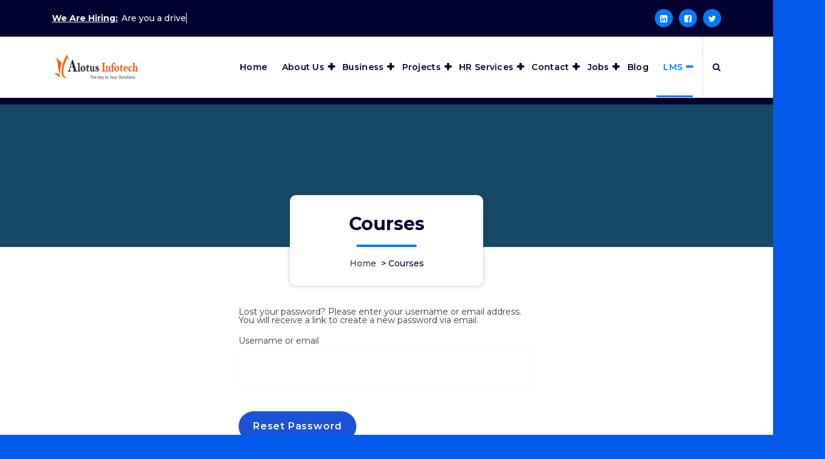

--- FILE ---
content_type: text/css
request_url: https://alotusinfotech.com/wp-content/plugins/tutor/assets/icons/css/tutor-icon.css?ver=1.9.9
body_size: 10358
content:
/* Version: 1.22 */

@font-face {
	font-family: "tutor";
	src: url("../font/tutor.ttf?l5eb5q") format("truetype"),
		url("../font/tutor.woff?l5eb5q") format("woff"),
		url("../font/tutor.svg?l5eb5q#tutor") format("svg");
	font-weight: normal;
	font-style: normal;
	font-display: block;
}

[class^="tutor-icon-"], [class*=" tutor-icon-"] {
	/* use !important to prevent issues with browser extensions that change fonts */
	font-family: 'tutor' !important;
	speak: never;
	font-style: normal;
	font-weight: normal;
	font-variant: normal;
	text-transform: none;
	line-height: 1;
  
	/* Better Font Rendering =========== */
	-webkit-font-smoothing: antialiased;
	-moz-osx-font-smoothing: grayscale;
  }
  
  .tutor-icon-action:before {
	content: "\e9b0";
  }
  .tutor-icon-zoom:before {
	content: "\e9b1";
  }
  .tutor-icon-down:before {
	content: "\e900";
  }
  .tutor-icon-up:before {
	content: "\e901";
  }
  .tutor-icon-angle-up:before {
	content: "\e902";
  }
  .tutor-icon-angle-right:before {
	content: "\e903";
  }
  .tutor-icon-audio-volume:before {
	content: "\e904";
  }
  .tutor-icon-clock:before {
	content: "\e905";
  }
  .tutor-icon-document-alt:before {
	content: "\e906";
  }
  .tutor-icon-facebook:before {
	content: "\e907";
  }
  .tutor-icon-fav-full:before {
	content: "\e908";
  }
  .tutor-icon-fav-line:before {
	content: "\e909";
  }
  .tutor-icon-google:before {
	content: "\e90a";
  }
  .tutor-icon-grid:before {
	content: "\e90b";
  }
  .tutor-icon-group:before {
	content: "\e90c";
  }
  .tutor-icon-linkedin:before {
	content: "\e90d";
  }
  .tutor-icon-lock:before {
	content: "\e90e";
  }
  .tutor-icon-mark:before {
	content: "\e90f";
  }
  .tutor-icon-minus:before {
	content: "\e910";
  }
  .tutor-icon-mortarboard:before {
	content: "\e911";
  }
  .tutor-icon-offer:before {
	content: "\e912";
  }
  .tutor-icon-cross:before {
	content: "\e913";
  }
  .tutor-icon-plus:before {
	content: "\e914";
  }
  .tutor-icon-shopping-cart:before {
	content: "\e915";
  }
  .tutor-icon-star-full:before {
	content: "\e916";
  }
  .tutor-icon-star-half:before {
	content: "\e917";
  }
  .tutor-icon-star-line:before {
	content: "\e918";
  }
  .tutor-icon-tumblr:before {
	content: "\e919";
  }
  .tutor-icon-twitter:before {
	content: "\e91a";
  }
  .tutor-icon-user:before {
	content: "\e91b";
  }
  .tutor-icon-youtube:before {
	content: "\e91c";
  }
  .tutor-icon-spinner:before {
	content: "\e91d";
  }
  .tutor-icon-file:before {
	content: "\e91e";
  }
  .tutor-icon-doubt:before {
	content: "\e91f";
  }
  .tutor-icon-angle-down:before {
	content: "\e920";
  }
  .tutor-icon-angle-left:before {
	content: "\e921";
  }
  .tutor-icon-default:before {
	content: "\e922";
  }
  .tutor-icon-artboard:before {
	content: "\e923";
  }
  .tutor-icon-clipboard:before {
	content: "\e924";
  }
  .tutor-icon-audio:before {
	content: "\e925";
  }
  .tutor-icon-professor:before {
	content: "\e926";
  }
  .tutor-icon-interactive:before {
	content: "\e927";
  }
  .tutor-icon-graduate:before {
	content: "\e928";
  }
  .tutor-icon-student:before {
	content: "\e929";
  }
  .tutor-icon-magnifying-glass-1:before {
	content: "\e92a";
  }
  .tutor-icon-code:before {
	content: "\e92b";
  }
  .tutor-icon-review:before {
	content: "\e92c";
  }
  .tutor-icon-calendar:before {
	content: "\e92d";
  }
  .tutor-icon-open-book-1:before {
	content: "\e92e";
  }
  .tutor-icon-image:before {
	content: "\e92f";
  }
  .tutor-icon-spreadsheet:before {
	content: "\e930";
  }
  .tutor-icon-text:before {
	content: "\e931";
  }
  .tutor-icon-document:before {
	content: "\e932";
  }
  .tutor-icon-video:before {
	content: "\e933";
  }
  .tutor-icon-conversation-1:before {
	content: "\e934";
  }
  .tutor-icon-archive:before {
	content: "\e935";
  }
  .tutor-icon-manual:before {
	content: "\e936";
  }
  .tutor-icon-light-up:before {
	content: "\e937";
  }
  .tutor-icon-light-down:before {
	content: "\e938";
  }
  .tutor-icon-light-right:before {
	content: "\e939";
  }
  .tutor-icon-light-left:before {
	content: "\e93a";
  }
  .tutor-icon-pencil:before {
	content: "\e93b";
  }
  .tutor-icon-man-user:before {
	content: "\e93c";
  }
  .tutor-icon-move:before {
	content: "\e93d";
  }
  .tutor-icon-list:before {
	content: "\e93e";
  }
  .tutor-icon-speaker:before {
	content: "\e93f";
  }
  .tutor-icon-video-camera:before {
	content: "\e940";
  }
  .tutor-icon-garbage:before {
	content: "\e941";
  }
  .tutor-icon-add-line:before {
	content: "\e942";
  }
  .tutor-icon-cup:before {
	content: "\e943";
  }
  .tutor-icon-next-2:before {
	content: "\e944";
  }
  .tutor-icon-next2:before {
	content: "\e945";
  }
  .tutor-icon-menu-2:before {
	content: "\e946";
  }
  .tutor-icon-question-2:before {
	content: "\e947";
  }
  .tutor-icon-question-1:before {
	content: "\e948";
  }
  .tutor-icon-education:before {
	content: "\e949";
  }
  .tutor-icon-answer-shorting:before {
	content: "\e94a";
  }
  .tutor-icon-assesment:before {
	content: "\e94b";
  }
  .tutor-icon-fill-gaps:before {
	content: "\e94c";
  }
  .tutor-icon-matching:before {
	content: "\e94d";
  }
  .tutor-icon-multiple-choice:before {
	content: "\e94e";
  }
  .tutor-icon-open-ended:before {
	content: "\e94f";
  }
  .tutor-icon-ordering:before {
	content: "\e950";
  }
  .tutor-icon-yes-no:before {
	content: "\e951";
  }
  .tutor-icon-line-cross:before {
	content: "\e952";
  }
  .tutor-icon-filter-tool-black-shape:before {
	content: "\e953";
  }
  .tutor-icon-plus-square-button:before {
	content: "\e954";
  }
  .tutor-icon-settings-1:before {
	content: "\e955";
  }
  .tutor-icon-image-matching:before {
	content: "\e956";
  }
  .tutor-icon-menu:before {
	content: "\e957";
  }
  .tutor-icon-image1:before {
	content: "\e958";
  }
  .tutor-icon-image-ans:before {
	content: "\e959";
  }
  .tutor-icon-short-ans:before {
	content: "\e95a";
  }
  .tutor-icon-gallery:before {
	content: "\e95b";
  }
  .tutor-icon-emoji:before {
	content: "\e95c";
  }
  .tutor-icon-text-document-add-button-with-plus-sign:before {
	content: "\e95d";
  }
  .tutor-icon-checkbox-pen-outline:before {
	content: "\e95e";
  }
  .tutor-icon-warning-2:before {
	content: "\e95f";
  }
  .tutor-icon-wallet-filled-money-tool:before {
	content: "\e960";
  }
  .tutor-icon-settings-11:before {
	content: "\e961";
  }
  .tutor-icon-sign-out-option:before {
	content: "\e962";
  }
  .tutor-icon-man-user-1:before {
	content: "\e963";
  }
  .tutor-icon-shopping-cart-2:before {
	content: "\e964";
  }
  .tutor-icon-space:before {
	content: "\e965";
  }
  .tutor-icon-refresh-button-1:before {
	content: "\e966";
  }
  .tutor-icon-notifications-button:before {
	content: "\e967";
  }
  .tutor-icon-dashboard:before {
	content: "\e968";
  }
  .tutor-icon-college-graduation:before {
	content: "\e969";
  }
  .tutor-icon-black-back-closed-envelope-shape:before {
	content: "\e96a";
  }
  .tutor-icon-badge:before {
	content: "\e96b";
  }
  .tutor-icon-light-bulb:before {
	content: "\e96c";
  }
  .tutor-icon-ai:before {
	content: "\e96d";
  }
  .tutor-icon-avi:before {
	content: "\e96e";
  }
  .tutor-icon-css:before {
	content: "\e96f";
  }
  .tutor-icon-csv:before {
	content: "\e970";
  }
  .tutor-icon-dbf:before {
	content: "\e971";
  }
  .tutor-icon-doc:before {
	content: "\e972";
  }
  .tutor-icon-dwg:before {
	content: "\e973";
  }
  .tutor-icon-exe:before {
	content: "\e974";
  }
  .tutor-icon-iso:before {
	content: "\e975";
  }
  .tutor-icon-javascript:before {
	content: "\e976";
  }
  .tutor-icon-json-file:before {
	content: "\e977";
  }
  .tutor-icon-mp4:before {
	content: "\e978";
  }
  .tutor-icon-png:before {
	content: "\e979";
  }
  .tutor-icon-ppt:before {
	content: "\e97a";
  }
  .tutor-icon-psd:before {
	content: "\e97b";
  }
  .tutor-icon-rtf:before {
	content: "\e97c";
  }
  .tutor-icon-txt:before {
	content: "\e97d";
  }
  .tutor-icon-xls:before {
	content: "\e97e";
  }
  .tutor-icon-xml:before {
	content: "\e97f";
  }
  .tutor-icon-jpg:before {
	content: "\e980";
  }
  .tutor-icon-mp3:before {
	content: "\e981";
  }
  .tutor-icon-pdf:before {
	content: "\e982";
  }
  .tutor-icon-svg:before {
	content: "\e983";
  }
  .tutor-icon-zip-2:before {
	content: "\e984";
  }
  .tutor-icon-calendar-1:before {
	content: "\e985";
  }
  .tutor-icon-glasses:before {
	content: "\e986";
  }
  .tutor-icon-add-friend:before {
	content: "\e987";
  }
  .tutor-icon-attach:before {
	content: "\e988";
  }
  .tutor-icon-search-file:before {
	content: "\e989";
  }
  .tutor-icon-upload-file:before {
	content: "\e98a";
  }
  .tutor-icon-assignment:before {
	content: "\e98b";
  }
  .tutor-icon-feedback:before {
	content: "\e98c";
  }
  .tutor-icon-purchase:before {
	content: "\e98d";
  }
  .tutor-icon-uoload-success:before {
	content: "\e98e";
  }
  .tutor-icon-coding:before {
	content: "\e98f";
  }
  .tutor-icon-vimeo:before {
	content: "\e990";
  }
  .tutor-icon-link:before {
	content: "\e991";
  }
  .tutor-icon-html5:before {
	content: "\e992";
  }
  .tutor-icon-upload:before {
	content: "\e993";
  }
  .tutor-icon-save:before {
	content: "\e994";
  }
  .tutor-icon-photo-add:before {
	content: "\e995";
  }
  .tutor-icon-add-group:before {
	content: "\e996";
  }
  .tutor-icon-myspace:before {
	content: "\e997";
  }
  .tutor-icon-soundcloud:before {
	content: "\e998";
  }
  .tutor-icon-blogger:before {
	content: "\e999";
  }
  .tutor-icon-google-drive:before {
	content: "\e99a";
  }
  .tutor-icon-skype:before {
	content: "\e99b";
  }
  .tutor-icon-yelp:before {
	content: "\e99c";
  }
  .tutor-icon-dribbble:before {
	content: "\e99d";
  }
  .tutor-icon-flickr:before {
	content: "\e99e";
  }
  .tutor-icon-snapchat:before {
	content: "\e99f";
  }
  .tutor-icon-classic-editor:before {
	content: "\e9a0";
  }
  .tutor-icon-html:before {
	content: "\e9a1";
  }
  .tutor-icon-reddit:before {
	content: "\e9a2";
  }
  .tutor-icon-spotify:before {
	content: "\e9a3";
  }
  .tutor-icon-earth:before {
	content: "\e9a4";
  }
  .tutor-icon-github-logo:before {
	content: "\e9a5";
  }
  .tutor-icon-instagram:before {
	content: "\e9a6";
  }
  .tutor-icon-home:before {
	content: "\e9a7";
  }
  .tutor-icon-share:before {
	content: "\e9a8";
  }
  .tutor-icon-download:before {
	content: "\e9a9";
  }
  .tutor-icon-copy:before {
	content: "\e9aa";
  }
  .tutor-icon-my-quiz-attempt:before {
	content: "\e9ab";
  }
  .tutor-icon-detail-link:before {
	content: "\e9ac";
  }
  .tutor-icon-refund:before {
	content: "\e9ad";
  }
  .tutor-icon-total-discount:before {
	content: "\e9ae";
  }
  .tutor-icon-total-earning:before {
	content: "\e9af";
  }
  

--- FILE ---
content_type: text/css
request_url: https://alotusinfotech.com/wp-content/plugins/tutor/assets/css/tutor-front.min.css?ver=1.9.9
body_size: 241102
content:
.single_add_to_cart_button,.tutor-button,.tutor-btn{color:#fff;border:1px solid var(--tutor-primary-button-color);background-color:var(--tutor-primary-button-color);display:-webkit-inline-box;display:-ms-inline-flexbox;display:inline-flex;-webkit-box-align:center;-ms-flex-align:center;align-items:center;padding:12px 20px;border-radius:4px;text-transform:capitalize;line-height:20px;font-size:14px;font-weight:600;cursor:pointer;-webkit-transition:300ms;transition:300ms;overflow:hidden;white-space:nowrap;text-decoration:none;vertical-align:top;box-shadow:none;-o-box-shadow:none;-ms-box-shadow:none;-moz-box-shadow:none;-webkit-box-shadow:none}.single_add_to_cart_button:hover,.tutor-button:hover,.tutor-btn:hover{background-color:var(--tutor-primary-button-color);border-color:var(--tutor-primary-button-color);color:#fff;-webkit-filter:brightness(0.9);filter:brightness(0.9)}.single_add_to_cart_button:disabled,.single_add_to_cart_button[disabled],.single_add_to_cart_button:disabled:hover,.single_add_to_cart_button[disabled]:hover,.tutor-button:disabled,.tutor-button[disabled],.tutor-button:disabled:hover,.tutor-button[disabled]:hover,.tutor-btn:disabled,.tutor-btn[disabled],.tutor-btn:disabled:hover,.tutor-btn[disabled]:hover{border:0px !important;background-color:#DCDCE1 !important;color:#737787 !important;cursor:default !important}.single_add_to_cart_button i,.tutor-button i,.tutor-btn i{line-height:19px;margin-right:7px;font-size:16px}.single_add_to_cart_button span,.tutor-button span,.tutor-btn span{font-size:12px;display:block}.single_add_to_cart_button.btn-sm,.tutor-button.btn-sm,.tutor-btn.btn-sm{padding:9px 14px;line-height:19px}.single_add_to_cart_button.tutor-button-small,.tutor-button.tutor-button-small,.tutor-btn.tutor-button-small{padding:5px 10px;font-size:14px;font-weight:300;border:none}.single_add_to_cart_button.tutor-button-small i,.tutor-button.tutor-button-small i,.tutor-btn.tutor-button-small i{font-size:16px}.single_add_to_cart_button.default-btn,.tutor-button.default-btn,.tutor-btn.default-btn{color:#393c40;border:1px solid #b8babe;background:var(--tutor-primary-button-color)}.single_add_to_cart_button.default-btn i,.tutor-button.default-btn i,.tutor-btn.default-btn i{color:#fff}.single_add_to_cart_button.default-btn:hover,.tutor-button.default-btn:hover,.tutor-btn.default-btn:hover{background-color:var(--tutor-primary-button-color);border-color:var(--tutor-primary-color);color:#fff}.single_add_to_cart_button.default-btn:hover i,.tutor-button.default-btn:hover i,.tutor-btn.default-btn:hover i{color:#fff}.single_add_to_cart_button.bordered-button,.single_add_to_cart_button.bordered-btn,.tutor-button.bordered-button,.tutor-button.bordered-btn,.tutor-btn.bordered-button,.tutor-btn.bordered-btn{color:var(--tutor-primary-color);border:1px solid var(--tutor-primary-color);background-color:transparent}.single_add_to_cart_button.bordered-button:hover,.single_add_to_cart_button.bordered-btn:hover,.tutor-button.bordered-button:hover,.tutor-button.bordered-btn:hover,.tutor-btn.bordered-button:hover,.tutor-btn.bordered-btn:hover{background-color:var(--tutor-primary-hover-color);border-color:var(--tutor-primary-hover-color);color:#fff}.single_add_to_cart_button.tutor-button-primary,.tutor-button.tutor-button-primary,.tutor-btn.tutor-button-primary{background-color:var(--tutor-primary-color);color:#ffffff;display:inline-block;box-shadow:none;-o-box-shadow:none;-ms-box-shadow:none;-moz-box-shadow:none;-webkit-box-shadow:none}.single_add_to_cart_button.tutor-button-primary:hover,.tutor-button.tutor-button-primary:hover,.tutor-btn.tutor-button-primary:hover{background-color:#2446a6}.single_add_to_cart_button.tutor-button-secondary,.tutor-button.tutor-button-secondary,.tutor-btn.tutor-button-secondary{background-color:white;color:var(--tutor-light-color);border:1px solid var(--tutor-light-color)}.single_add_to_cart_button.tutor-button-outlined,.tutor-button.tutor-button-outlined,.tutor-btn.tutor-button-outlined{background-color:white;color:var(--tutor-primary-color);border:1px solid var(--tutor-primary-color)}.single_add_to_cart_button.tutor-button-outlined:hover,.tutor-button.tutor-button-outlined:hover,.tutor-btn.tutor-button-outlined:hover{background-color:var(--tutor-primary-color);color:white;border:1px solid var(--tutor-primary-color)}.single_add_to_cart_button.tutor-button-outlined.tutor-button-outlined-transparent,.tutor-button.tutor-button-outlined.tutor-button-outlined-transparent,.tutor-btn.tutor-button-outlined.tutor-button-outlined-transparent{background-color:transparent}.single_add_to_cart_button.tutor-button-outlined.tutor-button-outlined-transparent:hover,.tutor-button.tutor-button-outlined.tutor-button-outlined-transparent:hover,.tutor-btn.tutor-button-outlined.tutor-button-outlined-transparent:hover{background-color:#E3E6EB;color:#757C8E;border-color:#E3E6EB}.single_add_to_cart_button.tutor-button-block,.tutor-button.tutor-button-block,.tutor-btn.tutor-button-block{width:100%;text-align:center;-webkit-box-pack:center;-ms-flex-pack:center;justify-content:center;-o-justify-content:center;-ms-justify-content:center;-moz-justify-content:center;-webkit-justify-content:center}.single_add_to_cart_button.tutor-danger,.tutor-button.tutor-danger,.tutor-btn.tutor-danger{background-color:var(--tutor-danger-button-color);border-color:#e53935}.single_add_to_cart_button.tutor-danger:hover,.tutor-button.tutor-danger:hover,.tutor-btn.tutor-danger:hover{background-color:var(--tutor-danger-button-color);border-color:var(--tutor-danger-button-color);-webkit-filter:brightness(0.9);filter:brightness(0.9)}.single_add_to_cart_button.tutor-success,.tutor-button.tutor-success,.tutor-btn.tutor-success{background:var(--tutor-success-button-color);border-color:var(--tutor-success-button-color)}.single_add_to_cart_button.tutor-success:hover,.tutor-button.tutor-success:hover,.tutor-btn.tutor-success:hover{background:var(--tutor-success-button-color);border-color:var(--tutor-success-button-color);-webkit-filter:brightness(0.9);filter:brightness(0.9)}.single_add_to_cart_button.tutor-warning,.tutor-button.tutor-warning,.tutor-btn.tutor-warning{background:var(--tutor-warning-button-color);border-color:var(--tutor-warning-button-color)}.single_add_to_cart_button.tutor-warning:hover,.tutor-button.tutor-warning:hover,.tutor-btn.tutor-warning:hover{background:var(--tutor-warning-button-color);border-color:var(--tutor-warning-button-color);-webkit-filter:brightness(0.9);filter:brightness(0.9)}.single_add_to_cart_button.button-warning,.tutor-button.button-warning,.tutor-btn.button-warning{background-color:#ffb36d;color:#ffffff;border:none}.single_add_to_cart_button.button-light,.tutor-button.button-light,.tutor-btn.button-light{color:#b1b8c9;background-color:#dae4e6;border:1px solid #dae4e6}.single_add_to_cart_button.button-light:hover,.tutor-button.button-light:hover,.tutor-btn.button-light:hover{color:#939bae;background-color:#e8eff1;border:1px solid #e8eff1}.single_add_to_cart_button .dashicons,.tutor-button .dashicons,.tutor-btn .dashicons{border:0;line-height:inherit;box-shadow:none !important;-o-box-shadow:none !important;-ms-box-shadow:none !important;-moz-box-shadow:none !important;-webkit-box-shadow:none !important}.tutor-switch{position:relative;display:inline-block;width:40px;height:24px}.tutor-switch input{visibility:hidden;width:0;height:0}.tutor-switch input:checked+.slider{background-color:#24A148}.tutor-switch input:checked+.slider.tutor-switch-blue{background-color:#3E64DE}.tutor-switch input:checked+.slider::before{transform:translateX(14px);-o-transform:translateX(14px);-ms-transform:translateX(14px);-moz-transform:translateX(14px);-webkit-transform:translateX(14px)}.tutor-switch input:focus+.slider{-webkit-box-shadow:0 0 1px #24A148;box-shadow:0 0 1px #24A148}.tutor-switch .slider{position:absolute;cursor:pointer;top:0;left:0;right:0;bottom:0;background-color:#ccc;-webkit-transition:.4s;transition:.4s}.tutor-switch .slider.round{border-radius:34px}.tutor-switch .slider.round:before{border-radius:50%}.tutor-switch .slider:before{position:absolute;content:"";height:18px;width:18px;left:4px;bottom:3px;background-color:white;-webkit-transition:.4s;transition:.4s}:root{--tutor-primary-color: #1B52D8;--tutor-primary-hover-color: #1b52a9;--tutor-text-color: #4B5981;--tutor-light-color: #B1B8C9;--tutor-primary-button-color: #3E64DE;--tutor-danger-button-color: #F44337;--tutor-success-button-color: #86b223;--tutor-warning-button-color: #ED9700;--tutor-text-size: 16px}.ui-slider{position:relative;text-align:left}.ui-slider .ui-slider-handle{position:absolute;z-index:2;width:15px;height:15px;cursor:default;top:-6.5px;cursor:pointer}.ui-slider .ui-slider-range{position:absolute;z-index:1;font-size:0.7em;display:block;border:0;background-position:0 0}.ui-slider-horizontal{height:0.8em}.ui-slider-horizontal .ui-slider-range{top:0;height:100%}.ui-slider-horizontal .ui-slider-range-min{left:0}.ui-slider-horizontal .ui-slider-range-max{right:0}.ui-slider-vertical{width:0.8em;height:100px}.ui-slider-vertical .ui-slider-handle{left:-0.3em;margin-left:0;margin-bottom:-0.6em}.ui-slider-vertical .ui-slider-range{left:0;width:100%}.ui-slider-vertical .ui-slider-range-min{bottom:0}.ui-slider-vertical .ui-slider-range-max{top:0}.tutor-toast-parent{position:fixed;right:25px;bottom:50px;right:50px;left:auto;max-height:400px;width:350px;overflow-x:hidden;overflow-y:auto;background:transparent;z-index:99999999}.tutor-toast-parent:empty{display:none}.tutor-toast-parent>div{background:white;padding:10px;margin:15px;border-radius:15px;-webkit-box-shadow:3px 3px 10px rgba(0,0,0,0.363);box-shadow:3px 3px 10px rgba(0,0,0,0.363);border:1px solid #E8E8E8;background:white;border:none;display:-webkit-box;display:-ms-flexbox;display:flex;display:-o-flex;display:-ms-flex;display:-moz-flex;display:-webkit-flex;-ms-flex-line-pack:center;align-content:center;-o-align-content:center;-ms-align-content:center;-moz-align-content:center;-webkit-align-content:center;-webkit-box-align:center;-ms-flex-align:center;align-items:center;-o-align-items:center;-ms-align-items:center;-moz-align-items:center;-webkit-align-items:center}.tutor-toast-parent>div>div{padding:8px}.tutor-toast-parent>div>div:nth-child(1),.tutor-toast-parent>div>div:nth-child(3){-webkit-box-pack:center;-ms-flex-pack:center;justify-content:center;-o-justify-content:center;-ms-justify-content:center;-moz-justify-content:center;-webkit-justify-content:center}.tutor-toast-parent>div>div:nth-child(2){-webkit-box-flex:1;flex:1;-o-flex:1;-ms-flex:1;-moz-flex:1;-webkit-flex:1}.tutor-toast-parent>div img{width:100%;height:auto}.tutor-toast-parent>div b{font-weight:600;display:block}.tutor-toast-parent>div span{color:#333}.tutor-toast-parent>div i{cursor:pointer;font-size:14px}body.rtl .tutor-toast-parent{right:auto;left:50px}html.tutor-component-popup-opened,body.tutor-component-popup-opened{overflow:hidden !important}.tutor-component-popup-container{padding:15px;overflow:hidden;position:fixed;left:0;right:0;top:0;bottom:0;z-index:9999999999;background:rgba(0,0,0,0.589);display:-webkit-box;display:-ms-flexbox;display:flex;display:-o-flex;display:-ms-flex;display:-moz-flex;display:-webkit-flex;-webkit-box-align:center;-ms-flex-align:center;align-items:center;-o-align-items:center;-ms-align-items:center;-moz-align-items:center;-webkit-align-items:center;-webkit-box-pack:center;-ms-flex-pack:center;justify-content:center;-o-justify-content:center;-ms-justify-content:center;-moz-justify-content:center;-webkit-justify-content:center}.tutor-component-popup-container>div{display:inline-block;max-height:100%;width:auto;max-width:100%;background:white;overflow:auto;border-radius:15px;position:relative;padding:0}.tutor-component-popup-container>div.tutor-component-popup-40{padding:40px}.tutor-component-popup-container>div img.tutor-pop-icon{display:block;margin:0 auto}.tutor-component-popup-container>div h3{margin:7px 0 30px 0;font-style:normal;font-weight:normal;font-size:30px;text-align:center;color:#212327;line-height:32px}.tutor-component-popup-container>div p{margin:5px 0 30px;text-align:center;max-width:560px;word-wrap:break-word}.tutor-component-popup-container>div .tutor-component-button-container{text-align:center}.tutor-component-popup-container>div .tutor-component-button-container button{margin:5px}.tutor-component-three-col-action{display:-webkit-box;display:-ms-flexbox;display:flex;display:-o-flex;display:-ms-flex;display:-moz-flex;display:-webkit-flex;-webkit-box-align:center;-ms-flex-align:center;align-items:center;-o-align-items:center;-ms-align-items:center;-moz-align-items:center;-webkit-align-items:center;border:1px solid #DCDBDC;border-radius:6px;padding:25px 35px 25px 30px;margin-bottom:15px}.tutor-component-three-col-action>*:first-child{margin-right:15px}.tutor-component-three-col-action>div:nth-child(2){-webkit-box-flex:1;flex:1;-o-flex:1;-ms-flex:1;-moz-flex:1;-webkit-flex:1}.tutor-component-three-col-action>div:nth-child(2) small{font-size:16px}.tutor-component-three-col-action>div:nth-child(2) p{font-size:20px;line-height:26px;margin:0}.ui-datepicker{display:none;margin-top:4px;padding:10px;width:260px;background:#FFFFFF;border:1px solid #E3E5EB;-webkit-box-sizing:border-box;box-sizing:border-box;-webkit-box-shadow:0px 10px 14px rgba(0,0,0,0.12);box-shadow:0px 10px 14px rgba(0,0,0,0.12);border-radius:6px}.ui-datepicker table th span{color:#B4B7C0;font-weight:400;font-size:13px}.ui-datepicker .ui-datepicker-title .ui-datepicker-month,.ui-datepicker .ui-datepicker-title .ui-datepicker-year{font-size:20px;font-weight:500;color:#212327}.ui-datepicker .ui-datepicker-calendar{table-layout:fixed;width:100%;border:0px !important}.ui-datepicker .ui-datepicker-calendar .ui-state-default{border:none;background:none}.ui-datepicker .ui-datepicker-calendar .ui-state-default.ui-state-highlight{border-radius:100% !important;background-color:#E9EDFB !important;color:#41454F !important;border:none !important;padding:5px}.ui-datepicker .ui-datepicker-calendar td{width:30px;height:30px;border-radius:50% !important;cursor:pointer;-webkit-transition:background-color 0.1s ease-in-out, color 0.1s ease-in-out;transition:background-color 0.1s ease-in-out, color 0.1s ease-in-out}.ui-datepicker .ui-datepicker-calendar td:hover{border-radius:100% !important;background-color:#E9EDFB !important;color:#41454F !important;border:none !important}.ui-datepicker .ui-datepicker-calendar td a{text-decoration:none}.ui-datepicker .ui-datepicker-calendar tbody{border:0px !important}.ui-datepicker .ui-datepicker-calendar th,.ui-datepicker .ui-datepicker-calendar td{text-align:center;padding:0;border:0px !important}.ui-datepicker .ui-datepicker-calendar .ui-datepicker-unselectable:hover{background-color:#fff;cursor:default}.ui-datepicker .ui-datepicker-current-day{border-radius:100% !important;background-color:#3E64DE !important}.ui-datepicker .ui-datepicker-current-day,.ui-datepicker .ui-datepicker-current-day a{color:#fff !important}.ui-datepicker .ui-datepicker-prev.ui-corner-all,.ui-datepicker .ui-datepicker-next.ui-corner-all{color:#3E64DE}.ui-datepicker .ui_tpicker_hour_slider,.ui-datepicker .ui_tpicker_minute_slider{border:1px solid !important}.ui-datepicker a,.ui-datepicker a:hover{text-decoration:none}.ui-datepicker a:hover,.ui-datepicker td:hover a{color:#2a6496;-webkit-transition:color 0.1s ease-in-out;transition:color 0.1s ease-in-out}.ui-datepicker .ui-datepicker-header{margin-bottom:4px;text-align:center}.ui-datepicker .ui-datepicker-header .ui-datepicker-title{font-weight:700}.ui-datepicker .ui-datepicker-prev,.ui-datepicker .ui-datepicker-next{cursor:default;font-family:"tutor";-webkit-font-smoothing:antialiased;font-style:normal;font-weight:normal;height:20px;line-height:1;margin-top:2px;width:30px}.ui-datepicker .ui-datepicker-prev{float:left;text-align:left}.ui-datepicker .ui-datepicker-prev:before{content:"\e921"}.ui-datepicker .ui-datepicker-next{float:right;text-align:right}.ui-datepicker .ui-datepicker-next:before{content:"\e903"}.ui-datepicker .ui-icon{display:none}.dot-loader-button.active{background-color:var(--tutor-primary-hover-color);border-color:var(--tutor-primary-hover-color);color:#fff !important}.tutor-dot-loader{display:-webkit-box;display:-ms-flexbox;display:flex;-webkit-box-align:center;-ms-flex-align:center;align-items:center;-webkit-box-pack:center;-ms-flex-pack:center;justify-content:center;padding:5px 0}.tutor-dot-loader span{width:10px;height:10px;display:block;border-radius:50%;position:relative;margin:0 5px}.tutor-dot-loader .dot-1{-webkit-animation:anim 1s linear 0s infinite;animation:anim 1s linear 0s infinite}.tutor-dot-loader .dot-2{-webkit-animation:anim 1s linear 0.25s infinite;animation:anim 1s linear 0.25s infinite}.tutor-dot-loader .dot-3{-webkit-animation:anim 1s linear 0.50s infinite;animation:anim 1s linear 0.50s infinite}.tutor-dot-loader .dot-4{-webkit-animation:anim 1s linear 0.75s infinite;animation:anim 1s linear 0.75s infinite}@-webkit-keyframes anim{0%{top:0}25%{top:5px}50%{top:0px}75%{top:-5px}100%{top:0}}@keyframes anim{0%{top:0}25%{top:5px}50%{top:0px}75%{top:-5px}100%{top:0}}.tutor-dot-loader>span{background-color:#fff}.tutor-dot-loader.loader-primary>span{background-color:var(--tutor-primary-button-color)}.tutor-dot-loader.loader-warning>span{background-color:var(--tutor-warning-button-color)}.tutor-dot-loader.loader-danger>span{background-color:var(--tutor-danger-button-color)}.tutor-dot-loader.loader-success>span{background-color:var(--tutor-success-button-color)}body.tutor-screen-course-builder .builder-course-thumbnail-upload-wrap>div{font-size:var(--tutor-text-size);line-height:25px;margin-bottom:20px;font-weight:400}body.tutor-screen-course-builder .builder-course-thumbnail-upload-wrap .button-transparent{float:right;background:transparent !important}body.tutor-screen-course-builder .builder-course-thumbnail-upload-wrap .button-transparent:hover{background:var(--tutor-primary-color) !important}body.tutor-screen-course-builder .builder-course-thumbnail-img-src{position:relative}body.tutor-screen-course-builder .builder-course-thumbnail-img-src .tutor-course-thumbnail-delete-btn{font-size:10px;position:absolute;top:-4px;left:-4px;color:#e53935;-webkit-transition:300ms;transition:300ms;border-radius:50%;width:20px;height:20px;line-height:20px;background:#fff;text-align:center}body.tutor-screen-course-builder .builder-course-thumbnail-img-src .tutor-course-thumbnail-delete-btn i{line-height:20px}body.tutor-screen-course-builder .tutor-video-upload-wrap .video_source_wrap_html5{width:100%}body.tutor-screen-course-builder .tutor-video-upload-wrap .video_source_wrap_html5 .video-metabox-source-html5-upload{background-color:#fff;text-align:center;padding:40px 20px;border:1px solid #dcdfe5;border-radius:3px}body.tutor-screen-course-builder .tutor-video-upload-wrap .video_source_wrap_html5 .video-metabox-source-html5-upload p{margin-bottom:5px}body.tutor-screen-course-builder .tutor-video-upload-wrap .video_source_wrap_html5 .video-metabox-source-html5-upload .video-upload-icon i{font-size:50px;color:var(--tutor-primary-color)}body.tutor-screen-course-builder .tutor-video-upload-wrap .video_source_wrap_html5 .video-metabox-source-html5-upload .video_source_upload_wrap_html5{margin-top:10px}body.tutor-screen-course-builder .tutor-video-upload-wrap .video_source_wrap_html5 .video-metabox-source-html5-poster{padding-top:20px}body.tutor-screen-course-builder .tutor-video-upload-wrap .video_source_wrap_html5 .video-metabox-source-html5-poster .html5-video-poster{height:100px;display:-webkit-box;display:-ms-flexbox;display:flex;-webkit-box-align:center;-ms-flex-align:center;align-items:center}body.tutor-screen-course-builder .tutor-video-upload-wrap .video_source_wrap_html5 .video-metabox-source-html5-poster .html5-video-poster img{height:100%;width:auto}body.tutor-screen-course-builder .tutor-video-upload-wrap .video_source_wrap_html5 .video-metabox-source-html5-poster .html5-video-poster .tutor-builder-course-video-poster-text{text-align:left;padding-left:20px}body.tutor-screen-course-builder.rtl .html5-video-poster .tutor-builder-course-video-poster-text{padding-left:0;padding-right:20px}body.tutor-screen-course-builder .tutor-video-upload-wrap .video_source_wrap_html5 .video-metabox-source-html5-poster .html5-video-poster .tutor-builder-course-video-poster-text h5{font-size:14px;font-weight:700;margin:0 0 6px;line-height:1}body.tutor-screen-course-builder .tutor-video-upload-wrap .video_source_wrap_html5 .video-metabox-source-html5-poster .html5-video-poster .tutor-builder-course-video-poster-text span{font-size:14px;font-weight:400}body.tutor-screen-course-builder .tutor-video-upload-wrap .video_source_wrap_html5 .video-metabox-source-html5-poster .tutor-row{display:-webkit-box;display:-ms-flexbox;display:flex;display:-o-flex;display:-ms-flex;display:-moz-flex;display:-webkit-flex;flex-wrap:wrap;-o-flex-wrap:wrap;-ms-flex-wrap:wrap;-moz-flex-wrap:wrap;-webkit-flex-wrap:wrap;-webkit-box-pack:justify;-ms-flex-pack:justify;justify-content:space-between;-o-justify-content:space-between;-ms-justify-content:space-between;-moz-justify-content:space-between;-webkit-justify-content:space-between;-webkit-box-align:center;-ms-flex-align:center;align-items:center;-o-align-items:center;-ms-align-items:center;-moz-align-items:center;-webkit-align-items:center}body.tutor-screen-course-builder .tutor-video-upload-wrap .video_source_wrap_html5 .video-metabox-source-html5-poster .tutor-row .tutor-col-5{width:38%}body.tutor-screen-course-builder .tutor-video-upload-wrap .video_source_wrap_html5 .video-metabox-source-html5-poster .tutor-row .tutor-col-7{width:62%}body.tutor-screen-course-builder #tutor-metabox-course-settings-tabs{background-color:#fff;border:1px solid #e5e5e5;margin:1em 0}body.tutor-screen-course-builder:not(.tutor-screen-course-builder-frontend) #tutor-metabox-course-settings-tabs{border:none}body.tutor-screen-course-builder #tutor-metabox-course-settings-tabs .settings-tabs-heading{padding:1em;border-bottom:1px solid #e5e5e5}body.tutor-screen-course-builder #tutor-metabox-course-settings-tabs .settings-tabs-heading h3{font-size:14px;margin:0;line-height:1.4}body.tutor-screen-course-builder #tutor-metabox-course-settings-tabs .tutor-field-radio p{margin-top:0}body.tutor-screen-course-builder #tutor-metabox-course-settings-tabs .course-settings-tabs-container{display:-webkit-box;display:-ms-flexbox;display:flex;display:-o-flex;display:-ms-flex;display:-moz-flex;display:-webkit-flex}body.tutor-screen-course-builder #tutor-metabox-course-settings-tabs .course-settings-tabs-container .settings-tabs-navs-wrap{-webkit-box-flex:0;flex:0 0 200px;-o-flex:0 0 200px;-ms-flex:0 0 200px;-moz-flex:0 0 200px;-webkit-flex:0 0 200px;background:#F5F5F5}body.tutor-screen-course-builder #tutor-metabox-course-settings-tabs .course-settings-tabs-container .settings-tabs-navs-wrap .settings-tabs-navs{margin:0;list-style:none}body.tutor-screen-course-builder #tutor-metabox-course-settings-tabs .course-settings-tabs-container .settings-tabs-navs-wrap .settings-tabs-navs li{margin:0}body.tutor-screen-course-builder #tutor-metabox-course-settings-tabs .course-settings-tabs-container .settings-tabs-navs-wrap .settings-tabs-navs li a{display:block;padding-top:10px;padding-bottom:10px;padding-left:15px;padding-right:15px;color:#23282d;text-decoration:none;background:#F5F5F5;text-transform:capitalize;border-bottom:1px solid #e5e5e5;border-left:3px solid transparent}body.tutor-screen-course-builder #tutor-metabox-course-settings-tabs .course-settings-tabs-container .settings-tabs-navs-wrap .settings-tabs-navs li a:focus{-webkit-box-shadow:none;box-shadow:none}body.tutor-screen-course-builder #tutor-metabox-course-settings-tabs .course-settings-tabs-container .settings-tabs-navs-wrap .settings-tabs-navs li.active a{background-color:#ffffff;border-bottom:1px solid #e5e5e5;color:var(--tutor-primary-color);border-left:3px solid var(--tutor-primary-color)}body.tutor-screen-course-builder #tutor-metabox-course-settings-tabs .course-settings-tabs-container .settings-tabs-navs-wrap .settings-tabs-navs li:last-child a{border-bottom:none}body.tutor-screen-course-builder #tutor-metabox-course-settings-tabs .course-settings-tabs-container .settings-tabs-container{padding:1em;-webkit-box-flex:1;flex:1;-o-flex:1;-ms-flex:1;-moz-flex:1;-webkit-flex:1}body.tutor-screen-course-builder .tutor-course-available-instructors{display:-webkit-box;display:-ms-flexbox;display:flex;-ms-flex-wrap:wrap;flex-wrap:wrap}body.tutor-screen-course-builder .tutor-course-available-instructors .added-instructor-item{-webkit-box-flex:0;-ms-flex:0 0 calc(50% - 20px);flex:0 0 calc(50% - 20px);max-width:calc(50% - 20px);border:1px solid #dcdfe5;padding:13px;display:-webkit-inline-box;display:-ms-inline-flexbox;display:inline-flex;-webkit-box-align:center;-ms-flex-align:center;align-items:center;border-radius:4px;position:relative;-webkit-box-sizing:border-box;box-sizing:border-box;margin:0px 10px 20px}@media (min-width: 1300px){body.tutor-screen-course-builder .tutor-course-available-instructors .added-instructor-item{-ms-flex:0 0 calc(33.333% - 20px);-webkit-box-flex:0;flex:0 0 calc(33.333% - 20px);max-width:calc(33.333% - 20px)}}@media (max-width: 546px){body.tutor-screen-course-builder .tutor-course-available-instructors .added-instructor-item{-ms-flex:0 0 100%;-webkit-box-flex:0;flex:0 0 100%;max-width:100%}}body.tutor-screen-course-builder .tutor-course-available-instructors .added-instructor-item .instructor-control{position:absolute;right:14px;top:50%;font-size:12px;-webkit-transform:translateY(-50%);transform:translateY(-50%);opacity:0;-webkit-transition:300ms;transition:300ms}body.tutor-screen-course-builder .tutor-course-available-instructors .added-instructor-item .instructor-control a{color:red;text-decoration:none}body.tutor-screen-course-builder .tutor-course-available-instructors .added-instructor-item:hover .instructor-control{opacity:1}body.tutor-screen-course-builder .tutor-course-available-instructors .added-instructor-item .instructor-icon{height:45px;width:45px;overflow:hidden;border-radius:50px;margin-right:15px}body.tutor-screen-course-builder .tutor-course-available-instructors .added-instructor-item .instructor-icon img{width:100%;height:auto}body.tutor-screen-course-builder .tutor-course-available-instructors .added-instructor-item .instructor-name{position:relative}body.tutor-screen-course-builder .tutor-course-available-instructors .added-instructor-item .instructor-name i.instructor-name-tooltip{-webkit-transition:300ms;transition:300ms;opacity:0;position:absolute;bottom:34px;right:9px;background:#2a344f;-webkit-transform:translateX(50%);transform:translateX(50%);color:#fff;font-size:12px;font-style:normal;padding:0 8px;border-radius:15px;line-height:20px;z-index:1}body.tutor-screen-course-builder .tutor-course-available-instructors .added-instructor-item .instructor-name i.instructor-name-tooltip::before{content:"";position:absolute;border:5px solid #2a344f;bottom:-3px;left:50%;margin-left:-5px;-webkit-transform:rotate(45deg);transform:rotate(45deg);z-index:-1}body.tutor-screen-course-builder .tutor-course-available-instructors .added-instructor-item .instructor-name img{display:inline-block;margin-left:10px;width:18px}body.tutor-screen-course-builder .tutor-course-available-instructors .added-instructor-item .instructor-name img:hover+i.instructor-name-tooltip{opacity:1}body.tutor-screen-course-builder #tutor-instructors h2{padding:15px;line-height:30px}body.tutor-screen-course-builder #tutor-instructors h2:before{content:"\e93c";color:var(--tutor-primary-color);font-family:"tutor" !important;speak:none;font-style:normal;font-weight:normal;font-variant:normal;text-transform:none;line-height:1;-webkit-font-smoothing:antialiased;-moz-osx-font-smoothing:grayscale;margin-right:10px}body.tutor-screen-course-builder .tutor-course-builder-attachments{display:-webkit-box;display:-ms-flexbox;display:flex;display:-o-flex;display:-ms-flex;display:-moz-flex;display:-webkit-flex;flex-wrap:wrap;-o-flex-wrap:wrap;-ms-flex-wrap:wrap;-moz-flex-wrap:wrap;-webkit-flex-wrap:wrap;margin-left:-25px;-webkit-box-sizing:border-box;box-sizing:border-box}body.tutor-screen-course-builder .tutor-course-builder-attachments:empty{display:none}body.tutor-screen-course-builder .tutor-course-builder-attachments,body.tutor-screen-course-builder .tutor-course-builder-attachments:focus,body.tutor-screen-course-builder .tutor-course-builder-attachments:active,body.tutor-screen-course-builder .tutor-course-builder-attachments:hover,body.tutor-screen-course-builder .tutor-course-builder-attachments *,body.tutor-screen-course-builder .tutor-course-builder-attachments *:focus,body.tutor-screen-course-builder .tutor-course-builder-attachments *:active,body.tutor-screen-course-builder .tutor-course-builder-attachments *:hover{text-decoration:none;outline:none}body.tutor-screen-course-builder .tutor-course-builder-attachments .tutor-added-attachment{-webkit-box-flex:0;flex:0 0 calc(25% - 30px);-o-flex:0 0 calc(25% - 30px);-ms-flex:0 0 calc(25% - 30px);-moz-flex:0 0 calc(25% - 30px);-webkit-flex:0 0 calc(25% - 30px);max-width:calc(25% - 30px);border:1px solid #DCDFE5;padding:35px 20px 20px;position:relative;text-align:center;margin-left:30px;margin-bottom:30px;border-radius:4px;-webkit-transition:300ms;transition:300ms;min-width:120px}@media (max-width: 480px){body.tutor-screen-course-builder .tutor-course-builder-attachments .tutor-added-attachment{-webkit-box-flex:0;-ms-flex:0 0 calc(50% - 30px);flex:0 0 calc(50% - 30px);max-width:calc(50% - 30px)}}body.tutor-screen-course-builder .tutor-course-builder-attachments .tutor-added-attachment i{font-size:58px;line-height:58px;margin-bottom:25px;display:block}body.tutor-screen-course-builder .tutor-course-builder-attachments .tutor-added-attachment .tutor-delete-attachment{position:absolute;height:22px;width:22px;border:1px solid #DCDFE5;text-align:center;line-height:22px;top:-1px;right:-1px;font-size:10px;border-top-right-radius:4px;color:transparent;-webkit-transition:300ms;transition:300ms}body.tutor-screen-course-builder .tutor-course-builder-attachments .tutor-added-attachment:hover,body.tutor-screen-course-builder .tutor-course-builder-attachments .tutor-added-attachment:hover .tutor-delete-attachment{border-color:#D71830;color:#D71830}body.tutor-screen-course-builder .tutor-course-builder-attachments .tutor-added-attachment span{display:block}body.tutor-screen-course-builder .tutor-course-builder-attachments .tutor-added-attachment span a{font-size:14px;display:block;line-height:20px;color:#606C8F}body.tutor-screen-course-builder #tutor-course-content-builder-root{position:relative}body.tutor-screen-course-builder #tutor-course-content-builder-root .tutor-course-builder-header{line-height:50px;position:absolute;top:-69px;right:40px}body.tutor-screen-course-builder #tutor-course-content-builder-root .tutor-course-builder-header.has-postbox-header{top:-56px;right:96px}body.tutor-screen-course-builder.rtl .tutor-course-builder-header{right:auto;left:40px}body.tutor-screen-course-builder.tutor-screen-course-builder-frontend .has-postbox-header{position:static !important}body.tutor-screen-course-builder.tutor-screen-course-builder-frontend #tutor-course-content-wrap{border:1px solid #ddd;margin-top:20px}body.tutor-screen-course-builder #tutor-course-content-builder-root .tutor-metabox-add-topics .tutor-option-field-row,body.tutor-screen-course-builder #tutor-course-content-builder-root .tutor-topics-edit-form .tutor-option-field-row{padding:15px 0}body.tutor-screen-course-builder #tutor-course-content-builder-root .tutor-metabox-add-topics .tutor-option-field-row:last-child,body.tutor-screen-course-builder #tutor-course-content-builder-root .tutor-topics-edit-form .tutor-option-field-row:last-child{border-bottom:none}body.tutor-screen-course-builder #tutor-course-content-builder-root .tutor-metabox-add-topics .tutor-option-field-row textarea,body.tutor-screen-course-builder #tutor-course-content-builder-root .tutor-topics-edit-form .tutor-option-field-row textarea{height:120px}body.tutor-screen-course-builder #tutor-course-content-builder-root .new-topic-btn-wrap{padding:0;margin:15px}body.tutor-screen-course-builder #tutor-course-content-builder-root .new-topic-btn-wrap body.tutor-screen-course-builder.tutor-screen-course-builder-frontend .new-topic-btn-wrap{margin-left:0;margin-right:0}body.tutor-screen-course-builder #tutor-course-content-builder-root #tutor-course-content-wrap,body.tutor-screen-course-builder #tutor-course-content-builder-root #tutor-course-topics{position:relative}body.tutor-screen-course-builder #tutor-course-content-builder-root #tutor-course-content-wrap a,body.tutor-screen-course-builder #tutor-course-content-builder-root #tutor-course-topics a{text-decoration:none}body.tutor-screen-course-builder #tutor-course-content-builder-root #tutor-course-content-wrap a:focus,body.tutor-screen-course-builder #tutor-course-content-builder-root #tutor-course-topics a:focus{box-shadow:none;-o-box-shadow:none;-ms-box-shadow:none;-moz-box-shadow:none;-webkit-box-shadow:none}body.tutor-screen-course-builder #tutor-course-content-builder-root #tutor-course-content-wrap .tutor-quiz-builder-modal-tabs-notice a,body.tutor-screen-course-builder #tutor-course-content-builder-root #tutor-course-topics .tutor-quiz-builder-modal-tabs-notice a{color:#a4a4a4;text-decoration:underline}body.tutor-screen-course-builder #tutor-course-content-builder-root #tutor-course-content-wrap .toggle-indicator:before,body.tutor-screen-course-builder #tutor-course-content-builder-root #tutor-course-topics .toggle-indicator:before{margin-top:20px}body.tutor-screen-course-builder #tutor-course-content-builder-root #tutor-course-content-wrap .tutor-topics-wrap,body.tutor-screen-course-builder #tutor-course-content-builder-root #tutor-course-topics .tutor-topics-wrap{border-bottom:1px solid #f6f8fa;padding-bottom:0;margin:0}body.tutor-screen-course-builder #tutor-course-content-builder-root #tutor-course-content-wrap .tutor-topics-wrap:nth-child(2n),body.tutor-screen-course-builder #tutor-course-content-builder-root #tutor-course-topics .tutor-topics-wrap:nth-child(2n){background:#f6f8fa}body.tutor-screen-course-builder #tutor-course-content-builder-root #tutor-course-content-wrap .tutor-topics-wrap .tutor-topic-title,body.tutor-screen-course-builder #tutor-course-content-builder-root #tutor-course-topics .tutor-topics-wrap .tutor-topic-title{display:-webkit-box;display:-ms-flexbox;display:flex;font-size:16px;font-weight:300;margin:0;line-height:40px;padding-left:15px}body.tutor-screen-course-builder #tutor-course-content-builder-root #tutor-course-content-wrap .tutor-topics-wrap .tutor-topic-title a,body.tutor-screen-course-builder #tutor-course-content-builder-root #tutor-course-topics .tutor-topics-wrap .tutor-topic-title a{color:#393c40}body.tutor-screen-course-builder #tutor-course-content-builder-root #tutor-course-content-wrap .tutor-topics-wrap .tutor-topic-title .topic-inner-title,body.tutor-screen-course-builder #tutor-course-content-builder-root #tutor-course-topics .tutor-topics-wrap .tutor-topic-title .topic-inner-title{-webkit-box-flex:1;-ms-flex:1 0 auto;flex:1 0 auto;cursor:pointer;max-width:calc(100% - 154px)}body.tutor-screen-course-builder #tutor-course-content-builder-root #tutor-course-content-wrap .tutor-topics-wrap .tutor-topic-title span,body.tutor-screen-course-builder #tutor-course-content-builder-root #tutor-course-topics .tutor-topics-wrap .tutor-topic-title span{padding:0 5px}body.tutor-screen-course-builder #tutor-course-content-builder-root #tutor-course-content-wrap .tutor-topics-wrap .tutor-topic-title span.expand-collapse-wrap,body.tutor-screen-course-builder #tutor-course-content-builder-root #tutor-course-topics .tutor-topics-wrap .tutor-topic-title span.expand-collapse-wrap{border-left:1px solid #e7e7e7}body.tutor-screen-course-builder #tutor-course-content-builder-root #tutor-course-content-wrap .tutor-topics-wrap .tutor-topic-title span.expand-collapse-wrap a,body.tutor-screen-course-builder #tutor-course-content-builder-root #tutor-course-topics .tutor-topics-wrap .tutor-topic-title span.expand-collapse-wrap a{display:block;padding:0 13px}body.tutor-screen-course-builder #tutor-course-content-builder-root #tutor-course-content-wrap .tutor-topics-wrap .tutor-topic-title .topic-edit-icon,body.tutor-screen-course-builder #tutor-course-content-builder-root #tutor-course-topics .tutor-topics-wrap .tutor-topic-title .topic-edit-icon{cursor:pointer}body.tutor-screen-course-builder #tutor-course-content-builder-root #tutor-course-content-wrap .tutor-topics-wrap .tutor-topic-title .topic-delete-btn,body.tutor-screen-course-builder #tutor-course-content-builder-root #tutor-course-topics .tutor-topics-wrap .tutor-topic-title .topic-delete-btn{float:right}body.tutor-screen-course-builder #tutor-course-content-builder-root #tutor-course-content-wrap .tutor-topics-wrap .tutor-topic-title .topic-delete-btn a,body.tutor-screen-course-builder #tutor-course-content-builder-root #tutor-course-topics .tutor-topics-wrap .tutor-topic-title .topic-delete-btn a{padding:0 10px}body.tutor-screen-course-builder #tutor-course-content-builder-root #tutor-course-content-wrap .tutor-topics-wrap .tutor-topic-title .topic-delete-btn a:hover,body.tutor-screen-course-builder #tutor-course-content-builder-root #tutor-course-topics .tutor-topics-wrap .tutor-topic-title .topic-delete-btn a:hover{color:#ff0000}body.tutor-screen-course-builder #tutor-course-content-builder-root #tutor-course-content-wrap .tutor-topics-wrap .tutor-topic-title .topic-delete-btn .dashicons,body.tutor-screen-course-builder #tutor-course-content-builder-root #tutor-course-topics .tutor-topics-wrap .tutor-topic-title .topic-delete-btn .dashicons{width:12px;height:12px;font-size:12px}body.tutor-screen-course-builder #tutor-course-content-builder-root #tutor-course-content-wrap .tutor-topics-wrap .tutor-topics-body,body.tutor-screen-course-builder #tutor-course-content-builder-root #tutor-course-topics .tutor-topics-wrap .tutor-topics-body{background:#ebeef0;padding:15px 20px}body.tutor-screen-course-builder.rtl .tutor-topics-wrap .tutor-topic-title{padding-left:0;padding-right:15px}body.tutor-screen-course-builder.rtl .tutor-topics-wrap .tutor-topic-title span.expand-collapse-wrap{border-left:none;border-right:1px solid #e7e7e7}body.tutor-screen-course-builder #tutor-course-content-builder-root #tutor-course-content-wrap .tutor-topics-wrap .course-move-handle,body.tutor-screen-course-builder #tutor-course-content-builder-root #tutor-course-topics .tutor-topics-wrap .course-move-handle{-ms-flex-item-align:center;align-self:center;-o-align-self:center;-ms-align-self:center;-moz-align-self:center;-webkit-align-self:center;cursor:-webkit-grab;cursor:grab;margin-right:5px}body.tutor-screen-course-builder #tutor-course-content-builder-root #tutor-course-content-wrap .tutor-topics-wrap .course-move-handle:active,body.tutor-screen-course-builder #tutor-course-content-builder-root #tutor-course-topics .tutor-topics-wrap .course-move-handle:active{cursor:-webkit-grabbing;cursor:grabbing}body.tutor-screen-course-builder #tutor-course-content-builder-root #tutor-course-content-wrap .drop-lessons p,body.tutor-screen-course-builder #tutor-course-content-builder-root #tutor-course-topics .drop-lessons p{margin:0}body.tutor-screen-course-builder #tutor-course-content-builder-root #tutor-course-content-wrap .course-content-item:hover,body.tutor-screen-course-builder #tutor-course-content-builder-root #tutor-course-topics .course-content-item:hover{background-color:#ebeef0}body.tutor-screen-course-builder #tutor-course-content-builder-root #tutor-course-content-wrap .tutor-lessons,body.tutor-screen-course-builder #tutor-course-content-builder-root #tutor-course-topics .tutor-lessons{padding-left:0;margin-bottom:20px}body.tutor-screen-course-builder #tutor-course-content-builder-root #tutor-course-content-wrap .tutor-lessons:empty,body.tutor-screen-course-builder #tutor-course-content-builder-root #tutor-course-topics .tutor-lessons:empty{display:none}body.tutor-screen-course-builder #tutor-course-content-builder-root #tutor-course-content-wrap .tutor-lessons.ui-sortable,body.tutor-screen-course-builder #tutor-course-content-builder-root #tutor-course-topics .tutor-lessons.ui-sortable{min-height:20px}body.tutor-screen-course-builder #tutor-course-content-builder-root #tutor-course-content-wrap .tutor-lesson-top,body.tutor-screen-course-builder #tutor-course-content-builder-root #tutor-course-topics .tutor-lesson-top{display:-webkit-box;display:-ms-flexbox;display:flex;display:-o-flex;display:-ms-flex;display:-moz-flex;display:-webkit-flex;font-size:14px}body.tutor-screen-course-builder #tutor-course-content-builder-root #tutor-course-content-wrap .tutor-lesson-top,body.tutor-screen-course-builder #tutor-course-content-builder-root #tutor-course-content-wrap .tutor-lesson-top i,body.tutor-screen-course-builder #tutor-course-content-builder-root #tutor-course-topics .tutor-lesson-top,body.tutor-screen-course-builder #tutor-course-content-builder-root #tutor-course-topics .tutor-lesson-top i{font-size:15px}body.tutor-screen-course-builder #tutor-course-content-builder-root #tutor-course-content-wrap .tutor-lesson-top i.tutor-icon-pencil,body.tutor-screen-course-builder #tutor-course-content-builder-root #tutor-course-topics .tutor-lesson-top i.tutor-icon-pencil{margin:0 10px}body.tutor-screen-course-builder #tutor-course-content-builder-root #tutor-course-content-wrap .tutor-lesson-top i.tutor-icon-move,body.tutor-screen-course-builder #tutor-course-content-builder-root #tutor-course-topics .tutor-lesson-top i.tutor-icon-move{margin-right:10px;cursor:-webkit-grab;cursor:grab;line-height:unset}body.tutor-screen-course-builder #tutor-course-content-builder-root #tutor-course-content-wrap .tutor-lesson-top i.tutor-icon-move:active,body.tutor-screen-course-builder #tutor-course-content-builder-root #tutor-course-topics .tutor-lesson-top i.tutor-icon-move:active{cursor:-webkit-grabbing;cursor:grabbing}body.tutor-screen-course-builder #tutor-course-content-builder-root #tutor-course-content-wrap .tutor-lesson-top a,body.tutor-screen-course-builder #tutor-course-content-builder-root #tutor-course-topics .tutor-lesson-top a{color:#393c40}body.tutor-screen-course-builder #tutor-course-content-builder-root #tutor-course-content-wrap .tutor-lesson-top a.tutor-updating-message i,body.tutor-screen-course-builder #tutor-course-content-builder-root #tutor-course-topics .tutor-lesson-top a.tutor-updating-message i{display:none}body.tutor-screen-course-builder #tutor-course-content-builder-root #tutor-course-content-wrap .tutor-lesson-top a:nth-child(2),body.tutor-screen-course-builder #tutor-course-content-builder-root #tutor-course-topics .tutor-lesson-top a:nth-child(2){-webkit-box-flex:1;flex:1;-o-flex:1;-ms-flex:1;-moz-flex:1;-webkit-flex:1}body.tutor-screen-course-builder #tutor-course-content-builder-root #tutor-course-content-wrap .tutor-lesson-top .open-tutor-quiz-modal i,body.tutor-screen-course-builder #tutor-course-content-builder-root #tutor-course-topics .tutor-lesson-top .open-tutor-quiz-modal i{display:inline-block;vertical-align:middle;margin-right:5px}body.tutor-screen-course-builder.rtl #tutor-course-content-wrap .tutor-lesson-top i.tutor-icon-move{margin-right:0;margin-left:10px}body.tutor-screen-course-builder.rtl #tutor-course-content-wrap .tutor-lesson-top .open-tutor-quiz-modal i{margin-right:0;margin-left:5px}body.tutor-screen-course-builder .tutor-course-builder-content-container.tutor-untopics-lessons{border:1px solid #eee;padding:20px;margin:0 -1px -1px;background-color:#fbfbfb}body.tutor-screen-course-builder .tutor-course-builder-content-container.tutor-untopics-lessons h3{font-weight:300}body.tutor-screen-course-builder .tutor-course-builder-content-container.tutor-untopics-lessons .tutor-lessons{padding-left:0 !important}body.tutor-screen-course-builder .tutor-course-builder-content-container .course-content-item{padding:10px;border-bottom:1px solid #d9d9d9;background-color:#ebeef0}body.tutor-screen-course-builder .tutor-course-builder-content-container .course-content-item .tutor-lesson-top{display:-webkit-box;display:-ms-flexbox;display:flex;-webkit-box-align:center;-ms-flex-align:center;align-items:center}body.tutor-screen-course-builder .tutor-course-builder-content-container .course-content-item .tutor-lesson-top a{color:#393c40;font-weight:400;display:-webkit-inline-box;display:-ms-inline-flexbox;display:inline-flex;-webkit-box-align:center;-ms-flex-align:center;align-items:center}body.tutor-screen-course-builder .tutor-course-builder-content-container .course-content-item .tutor-lesson-top a:last-child{margin-left:auto}body.tutor-screen-course-builder .tutor-course-builder-content-container .course-content-item .tutor-lesson-top a.open-tutor-lesson-modal{-webkit-box-flex:1;-ms-flex-positive:1;flex-grow:1;-o-flex-grow:1;-ms-flex-grow:1;-moz-flex-grow:1;-webkit-flex-grow:1}body.tutor-screen-course-builder .tutor-course-builder-content-container .course-content-item .tutor-lesson-top i{padding-right:7px;color:#393c40}body.tutor-screen-course-builder .tutor-course-builder-content-container .course-content-item .tutor-lesson-top .tutor-updating-message i{display:none}body.tutor-screen-course-builder .tutor-course-builder-content-container .course-content-item .tutor-lesson-top i.tutor-icon-garbage:hover{color:red}body.tutor-screen-course-builder .tutor-add-quiz-button-wrap{padding:0;display:-webkit-box;display:-ms-flexbox;display:flex;-ms-flex-wrap:wrap;flex-wrap:wrap}body.tutor-screen-course-builder .tutor-add-quiz-button-wrap>*+*{margin-left:15px}body.tutor-screen-course-builder .tutor-add-quiz-button-wrap a{color:#2756d1}body.tutor-screen-course-builder.tutor-screen-course-builder-frontend.admin-bar .tutor-dashboard-builder-header{top:32px}@media (max-width: 783px){body.tutor-screen-course-builder.tutor-screen-course-builder-frontend.admin-bar .tutor-dashboard-builder-header{top:46px}}body.tutor-screen-course-builder.tutor-screen-course-builder-frontend .tutor-option-field textarea,body.tutor-screen-course-builder.tutor-screen-course-builder-frontend .tutor-form-group textarea{height:100px}body.tutor-screen-course-builder.tutor-screen-course-builder-frontend .tutor-form-row{margin-top:20px;margin-bottom:20px}body.tutor-screen-course-builder.tutor-screen-course-builder-frontend .tutor-course-builder-section{margin-bottom:60px}body.tutor-screen-course-builder.tutor-screen-course-builder-frontend .tutor-course-builder-section .tutor-frontend-builder-item-scope{margin-bottom:30px}body.tutor-screen-course-builder.tutor-screen-course-builder-frontend .tutor-course-builder-section .tutor-frontend-builder-item-scope:last-child{margin-bottom:0}body.tutor-screen-course-builder.tutor-screen-course-builder-frontend .tutor-course-builder-section .tutor-frontend-builder-item-scope .tutor-builder-item-heading{font-weight:500;line-height:21px;margin-bottom:10px;display:block}body.tutor-screen-course-builder.tutor-screen-course-builder-frontend .tutor-course-builder-section .tutor-course-builder-section-title h3{font-size:20px;font-weight:700;color:#1d1f37;position:relative;overflow:hidden;z-index:1;margin:0 0 25px;cursor:pointer}body.tutor-screen-course-builder.tutor-screen-course-builder-frontend .tutor-course-builder-section .tutor-course-builder-section-title h3::after{content:"";position:absolute;top:50%;left:0;width:100%;height:1px;background:var(--tutor-primary-color);z-index:-1}body.tutor-screen-course-builder.tutor-screen-course-builder-frontend .tutor-course-builder-section .tutor-course-builder-section-title h3 span,body.tutor-screen-course-builder.tutor-screen-course-builder-frontend .tutor-course-builder-section .tutor-course-builder-section-title h3 i{float:left;background-color:#fff;font-size:20px;line-height:20px}body.tutor-screen-course-builder.tutor-screen-course-builder-frontend .tutor-course-builder-section .tutor-course-builder-section-title h3 i{color:var(--tutor-primary-color);font-size:14px}body.tutor-screen-course-builder.tutor-screen-course-builder-frontend .tutor-course-builder-section .tutor-course-builder-section-title h3 span{padding:0 15px 0 9px}body.tutor-screen-course-builder.tutor-screen-course-builder-frontend .tutor-course-builder-section .course-empty-content{margin:15px 0}body.tutor-screen-course-builder.tutor-screen-course-builder-frontend .tutor-course-builder-section .tutor-course-builder-header{margin-top:-15px;text-align:right;font-size:12px;position:static}body.tutor-screen-course-builder.tutor-screen-course-builder-frontend .tutor-course-builder-section .tutor-course-builder-header a{color:#393c40}body.tutor-screen-course-builder.tutor-screen-course-builder-frontend .tutor-course-builder-section .tutor-course-builder-header a:first-child{padding-right:7px}body.tutor-screen-course-builder.tutor-screen-course-builder-frontend .tutor-course-builder-section .tutor-course-builder-header a:last-child{padding-left:7px}body.tutor-screen-course-builder.tutor-screen-course-builder-frontend .tutor-dashboard-builder-header{padding:10px 0px;border-bottom:2px solid #DCDFE5;position:fixed;top:0px;background:#fff;width:100%;z-index:99}@media (max-width: 991px){body.tutor-screen-course-builder.tutor-screen-course-builder-frontend .tutor-dashboard-builder-header{position:static}}body.tutor-screen-course-builder.tutor-screen-course-builder-frontend .tutor-dashboard-builder-header .tutor-row{-webkit-box-pack:justify;-ms-flex-pack:justify;justify-content:space-between}@media (max-width: 991px){body.tutor-screen-course-builder.tutor-screen-course-builder-frontend .tutor-dashboard-builder-header .tutor-row .tutor-col-auto{-webkit-box-flex:0;-ms-flex:0 0 100%;flex:0 0 100%;max-width:100%}body.tutor-screen-course-builder.tutor-screen-course-builder-frontend .tutor-dashboard-builder-header .tutor-row .tutor-col-auto:first-child{margin-bottom:15px}}body.tutor-screen-course-builder.tutor-screen-course-builder-frontend .tutor-dashboard-builder-header .tutor-button{white-space:nowrap;margin-left:auto}@media (max-width: 991px){body.tutor-screen-course-builder.tutor-screen-course-builder-frontend .tutor-dashboard-builder-header .tutor-button{padding:6px 10px}}body.tutor-screen-course-builder.tutor-screen-course-builder-frontend .tutor-dashboard-builder-header .tutor-dashboard-builder-header-left{display:-webkit-box;display:-ms-flexbox;display:flex;-webkit-box-align:center;-ms-flex-align:center;align-items:center;-webkit-box-pack:justify;-ms-flex-pack:justify;justify-content:space-between}body.tutor-screen-course-builder.tutor-screen-course-builder-frontend .tutor-dashboard-builder-header .tutor-dashboard-builder-header-left .tutor-dashboard-builder-logo{padding:0 25px;position:relative}body.tutor-screen-course-builder.tutor-screen-course-builder-frontend .tutor-dashboard-builder-header .tutor-dashboard-builder-header-left .tutor-dashboard-builder-logo img{max-height:32px}body.tutor-screen-course-builder.tutor-screen-course-builder-frontend .tutor-dashboard-builder-header .tutor-dashboard-builder-header-left button{margin:0;padding:0px 25px;line-height:30px;border:none;border-left:1px solid #DCDFE5;background:transparent;display:-webkit-inline-box;display:-ms-inline-flexbox;display:inline-flex;color:var(--tutor-text-color);-webkit-transition:300ms;transition:300ms;font-weight:500;white-space:nowrap}@media (max-width: 991px){body.tutor-screen-course-builder.tutor-screen-course-builder-frontend .tutor-dashboard-builder-header .tutor-dashboard-builder-header-left button{border-left:none}}body.tutor-screen-course-builder.tutor-screen-course-builder-frontend .tutor-dashboard-builder-header .tutor-dashboard-builder-header-left button i{font-size:24px;line-height:30px;margin-right:9px}body.tutor-screen-course-builder.tutor-screen-course-builder-frontend .tutor-dashboard-builder-header .tutor-dashboard-builder-header-left button:hover{color:var(--tutor-primary-color);background:transparent}body.tutor-screen-course-builder.tutor-screen-course-builder-frontend .tutor-dashboard-builder-header .tutor-dashboard-builder-header-left button:hover i{color:var(--tutor-primary-color)}body.tutor-screen-course-builder.tutor-screen-course-builder-frontend .tutor-dashboard-builder-header .tutor-dashboard-builder-header-right{display:-webkit-box;display:-ms-flexbox;display:flex;-webkit-box-align:center;-ms-flex-align:center;align-items:center;-webkit-box-pack:justify;-ms-flex-pack:justify;justify-content:space-between}body.tutor-screen-course-builder.tutor-screen-course-builder-frontend .tutor-dashboard-builder-header .tutor-dashboard-builder-header-right a{color:var(--tutor-text-color);font-weight:500;line-height:36px;padding:0 25px;-webkit-transition:300ms;transition:300ms;white-space:nowrap}body.tutor-screen-course-builder.tutor-screen-course-builder-frontend .tutor-dashboard-builder-header .tutor-dashboard-builder-header-right a i{font-size:36px;line-height:36px;display:inline-block;vertical-align:top;padding-right:9px}body.tutor-screen-course-builder.tutor-screen-course-builder-frontend .tutor-dashboard-builder-header .tutor-dashboard-builder-header-right a:hover{color:var(--tutor-primary-color)}body.tutor-screen-course-builder.tutor-screen-course-builder-frontend .tutor-frontend-course-builder-section{padding:113px 0 45px;background-color:#ffffff}@media (max-width: 991px){body.tutor-screen-course-builder.tutor-screen-course-builder-frontend .tutor-frontend-course-builder-section{padding-top:60px}body.tutor-screen-course-builder.tutor-screen-course-builder-frontend .tutor-frontend-course-builder-section .tutor-col-8,body.tutor-screen-course-builder.tutor-screen-course-builder-frontend .tutor-frontend-course-builder-section .tutor-col-4{width:100%;max-width:100%;-webkit-box-flex:0;-ms-flex:0 0 100%;flex:0 0 100%}}body.tutor-screen-course-builder.tutor-screen-course-builder-frontend .tutor-metabox-add-topics,body.tutor-screen-course-builder.tutor-screen-course-builder-frontend .tutor-topics-edit-form{background:#f1f1f1;border:1px solid #dcdfe5;margin-top:25px;padding:20px}body.tutor-screen-course-builder.tutor-screen-course-builder-frontend .tutor-course-level-meta{display:-webkit-box;display:-ms-flexbox;display:flex;display:-o-flex;display:-ms-flex;display:-moz-flex;display:-webkit-flex;-webkit-box-pack:justify;-ms-flex-pack:justify;justify-content:space-between;-o-justify-content:space-between;-ms-justify-content:space-between;-moz-justify-content:space-between;-webkit-justify-content:space-between}body.tutor-screen-course-builder.tutor-screen-course-builder-frontend .tutor-course-level-meta label{margin:0 40px 0 0;font-weight:600}body.tutor-screen-course-builder.tutor-screen-course-builder-frontend .tutor-frontend-builder-course-price .tutor-form-group input{margin-bottom:0}body.tutor-screen-course-builder.tutor-screen-course-builder-frontend .tutor-frontend-builder-course-price .tutor-styled-radio{display:-webkit-box;display:-ms-flexbox;display:flex;-webkit-box-align:center;-ms-flex-align:center;align-items:center}body.tutor-screen-course-builder.tutor-screen-course-builder-frontend .tutor-course-builder-btn-group{display:-webkit-box;display:-ms-flexbox;display:flex;-webkit-box-pack:justify;-ms-flex-pack:justify;justify-content:space-between;-ms-flex-wrap:wrap;flex-wrap:wrap}body.tutor-screen-course-builder.tutor-screen-course-builder-frontend .lesson-modal-form-wrap .lesson-content-drip-wrap{padding:10px;border:1px solid #e4e4e4}body.tutor-screen-course-builder.tutor-screen-course-builder-frontend .lesson-modal-form-wrap .lesson-content-drip-wrap h3{margin:0 0 10px 0}body.tutor-screen-course-builder.tutor-screen-course-builder-frontend .select2-dropdown.increasezindex{z-index:9999999999999}body.tutor-screen-course-builder.tutor-screen-course-builder-frontend .select2-selection__rendered [class^="tutor-icon-"]{vertical-align:middle}body.tutor-screen-course-builder.tutor-screen-course-builder-frontend .tutor-course-builder-upload-tips{position:fixed;max-width:370px}@media (max-width: 991px){body.tutor-screen-course-builder.tutor-screen-course-builder-frontend .tutor-course-builder-upload-tips{position:static}}body.tutor-screen-course-builder.tutor-screen-course-builder-frontend .tutor-course-builder-upload-tips .tutor-course-builder-tips-title{font-size:16px;color:#8C94A8;font-weight:700;display:-webkit-box;display:-ms-flexbox;display:flex;-webkit-box-align:center;-ms-flex-align:center;align-items:center}body.tutor-screen-course-builder.tutor-screen-course-builder-frontend .tutor-course-builder-upload-tips .tutor-course-builder-tips-title i{font-size:24px;color:var(--tutor-primary-color);margin-right:11px}body.tutor-screen-course-builder.tutor-screen-course-builder-frontend .tutor-course-builder-upload-tips ul{margin:0;padding:0 0 0 35px;list-style:none}body.tutor-screen-course-builder.tutor-screen-course-builder-frontend .tutor-course-builder-upload-tips ul li{position:relative;margin-bottom:8px;line-height:24px}body.tutor-screen-course-builder.tutor-screen-course-builder-frontend .tutor-course-builder-upload-tips ul li::after{content:'';position:absolute;height:8px;width:8px;border-radius:50%;background:#DCDFE5;left:-26px;top:9px}body.tutor-screen-course-builder.tutor-screen-course-builder-frontend span.select2-container.select2-container--open{margin-top:32px !important}body.tutor-screen-course-builder.tutor-screen-course-builder-frontend .select2-search__field{min-width:1em !important}body.tutor-screen-course-builder:not(.tutor-screen-course-builder-frontend) #tutor-course-topics .postbox-header h2{padding:15px;line-height:30px;display:block}body.tutor-screen-course-builder:not(.tutor-screen-course-builder-frontend) #tutor-course-topics .postbox-header h2:before{content:"\e936";color:var(--tutor-primary-color);font-family:"tutor" !important;speak:none;font-style:normal;font-weight:normal;font-variant:normal;text-transform:none;line-height:1;-webkit-font-smoothing:antialiased;-moz-osx-font-smoothing:grayscale;margin-right:10px}body.tutor-screen-course-builder:not(.tutor-screen-course-builder-frontend) #tutor-course-topics .inside{padding:0;margin:0}body.tutor-screen-course-builder:not(.tutor-screen-course-builder-frontend) #tutor-course-topics .tutor-metabox-add-topics,body.tutor-screen-course-builder:not(.tutor-screen-course-builder-frontend) #tutor-course-topics .tutor-topics-edit-form{background:#f1f1f1;margin:0;padding:15px}.add_question_answers_option.disabled{color:#AAAEB5 !important;cursor:none !important;pointer-events:none !important}.add_question_answers_option.disabled i{background-color:#AAAEB5 !important}body{-webkit-font-smoothing:antialiased;-moz-osx-font-smoothing:grayscale}.tutor-wrap{color:var(--tutor-text-color)}.tutor-wrap img{max-width:100%;height:auto}.tutor-custom-list-style{list-style:none;margin:0;padding:0}.tutor-custom-list-style li{position:relative;margin-bottom:5px;line-height:30px;padding-left:25px}.tutor-custom-list-style li:before{content:'\e90f';position:absolute;left:0;font-family:'tutor';color:var(--tutor-primary-color)}.tutor-styled-radio>span{position:relative;padding-left:30px;cursor:pointer}.tutor-styled-radio>span::before{content:'';height:18px;width:18px;background:#F1F3F7;border:1px solid #DCDFE5;border-radius:50%;position:absolute;top:50%;margin-top:-9px;left:0;-webkit-box-sizing:border-box;box-sizing:border-box;-webkit-transition:200ms;transition:200ms}.tutor-styled-radio>input{display:none !important}.tutor-styled-radio>input:checked+span::before{border:5px solid var(--tutor-primary-color)}.tutor-container{padding-left:15px;padding-right:15px;max-width:1140px;margin-right:auto;margin-left:auto;width:100%}.tutor-container.tutor-fluid{max-width:100%}.tutor-row{display:-webkit-box;display:-ms-flexbox;display:flex;-ms-flex-wrap:wrap;flex-wrap:wrap;margin-right:-15px;margin-left:-15px}.tutor-col-auto,.tutor-col,.tutor-col-3,.tutor-col-4,.tutor-col-5,.tutor-col-6,.tutor-col-7,.tutor-col-8,.tutor-col-9,.tutor-col-12{position:relative;width:100%;min-height:1px;padding-right:15px;padding-left:15px}.tutor-col{-ms-flex-preferred-size:0;flex-basis:0;-webkit-box-flex:1;-ms-flex-positive:1;flex-grow:1;max-width:100%}.tutor-col-auto{-webkit-box-flex:0;-ms-flex:0 0 auto;flex:0 0 auto;width:auto;max-width:none}.tutor-col-3{-webkit-box-flex:0;-ms-flex:0 0 25%;flex:0 0 25%;max-width:25%}.tutor-col-4{-webkit-box-flex:0;-ms-flex:0 0 33.333333%;flex:0 0 33.333333%;max-width:33.333333%}.tutor-col-5{-webkit-box-flex:0;-ms-flex:0 0 41.666667%;flex:0 0 41.666667%;max-width:41.666667%}.tutor-col-6{-webkit-box-flex:0;-ms-flex:0 0 50%;flex:0 0 50%;max-width:50%}.tutor-col-7{-webkit-box-flex:0;-ms-flex:0 0 58.333333%;flex:0 0 58.333333%;max-width:58.333333%}.tutor-col-8{-webkit-box-flex:0;-ms-flex:0 0 66.666666%;flex:0 0 66.666666%;max-width:66.666666%}.tutor-col-9{-webkit-box-flex:0;-ms-flex:0 0 75%;flex:0 0 75%;max-width:75%}.tutor-col-12{-webkit-box-flex:0;-ms-flex:0 0 100%;flex:0 0 100%;max-width:100%}.tutor-align-items-center{-webkit-box-align:center;-ms-flex-align:center;align-items:center}@media (max-width: 991px){.tutor-col-auto,.tutor-col,.tutor-col-3,.tutor-col-4,.tutor-col-6,.tutor-col-8,.tutor-col-9{-webkit-box-flex:0;-ms-flex:0 0 50%;flex:0 0 50%;max-width:50%}.tutor-col-md-100{-webkit-box-flex:0;-ms-flex:0 0 100%;flex:0 0 100%;max-width:100%}}@media (max-width: 767px){.tutor-col-auto,.tutor-col,.tutor-col-3,.tutor-col-4,.tutor-col-6,.tutor-col-8,.tutor-col-9{-webkit-box-flex:0;-ms-flex:0 0 100%;flex:0 0 100%;max-width:100%}}.tutor-segment-title,.tutor-single-course-segment .tutor-segment-title{font-size:18px;line-height:23px;font-weight:500;margin-bottom:13px;color:#000}.tutor-single-course-segment{margin-bottom:45px}.tutor-full-width-course-top h4,.tutor-full-width-course-top h5,.tutor-full-width-course-top h6{color:#000;font-weight:500}.tutor-full-width-course-top h6{font-size:14px}.tutor-leadinfo-top-meta{font-size:14px;margin-bottom:10px}.tutor-leadinfo-top-meta span{display:inline-block;margin-right:10px}.tutor-leadinfo-top-meta span i::before{margin-left:0}.tutor-leadinfo-top-meta i{margin-right:4px}.tutor-single-course-rating{color:#F8C51C;font-size:16px}.tutor-single-course-rating .tutor-single-rating-count{color:var(--tutor-text-color);font-weight:500}.tutor-single-course-rating .tutor-single-rating-count i{color:var(--tutor-light-color);font-style:normal;display:inline-block;margin-left:4px}.tutor-course-header-h1{font-size:36px;line-height:46px;color:var(--tutor-text-color);font-weight:500;margin:0 0 29px;padding:0}@media (max-width: 767px){.tutor-course-header-h1{font-size:26px;line-height:36px}}.tutor-course-summery{margin-bottom:40px}.tutor-single-course-meta{color:var(--tutor-text-color)}.tutor-single-course-meta ul{list-style:none;margin:0;padding:10px 0;overflow:hidden;line-height:21px}.tutor-single-course-meta.tutor-meta-top ul{padding-top:0;padding-bottom:15px}.tutor-single-course-meta ul li{float:left;vertical-align:top;margin-right:40px;margin-top:5px;margin-bottom:5px;min-width:95px}@media (max-width: 575px){.tutor-single-course-meta ul li{margin-right:10px}}.tutor-single-course-meta ul li:last-child{margin-right:0}.tutor-single-course-meta .tutor-single-course-avatar img{height:21px;width:21px;display:block;border-radius:50%;margin-right:3px}.tutor-single-course-meta ul li .tutor-single-course-avatar span{height:21px;width:21px;font-size:9px;text-align:center;line-height:21px;border-radius:50%;display:block;color:#ffffff}.tutor-single-course-meta ul li>div{display:inline-block;vertical-align:top}.tutor-single-course-meta ul li strong{margin:0;display:inline-block;line-height:21px;font-weight:400;color:var(--tutor-light-color);font-size:var(--tutor-text-size)}.tutor-single-course-meta ul li a{color:var(--tutor-text-color);font-weight:500;-webkit-transition:300ms;transition:300ms}.tutor-single-course-meta ul li a:hover{color:var(--tutor-primary-color)}.tutor-single-course-meta.tutor-meta-top ul li,.tutor-single-course-meta.tutor-meta-top ul li a{font-weight:700}.tutor-single-course-meta ul li{font-weight:500;color:var(--tutor-text-color)}.tutor-single-course-meta ul li span{color:var(--tutor-light-color);font-weight:400}.tutor-single-course-meta.tutor-lead-meta{margin-bottom:33px;border-top:1px solid #DCDFE5;border-bottom:1px solid #DCDFE5}@media (max-width: 991px){.tutor-single-course-meta.tutor-lead-meta{border-bottom:none}.tutor-single-course-meta.tutor-lead-meta ul{padding-bottom:0}.tutor-single-course-meta.tutor-lead-meta ul li{margin:5px;padding:5px 15px;border:1px solid #ddd;border-radius:4px}}.tutor-single-course-meta.tutor-lead-meta ul{display:-webkit-box;display:-ms-flexbox;display:flex;-webkit-box-pack:justify;-ms-flex-pack:justify;justify-content:space-between}@media (max-width: 991px){.tutor-single-course-meta.tutor-lead-meta ul{-ms-flex-wrap:wrap;flex-wrap:wrap;-webkit-box-pack:start;-ms-flex-pack:start;justify-content:flex-start}}.tutor-single-course-meta.tutor-lead-meta ul li span{display:block;margin-bottom:5px;color:var(--tutor-light-color)}.tutor-single-course-meta.tutor-lead-meta ul li a{color:var(--tutor-text-color);-webkit-transition:300ms;transition:300ms}.tutor-single-course-meta.tutor-lead-meta ul li a:hover{color:var(--tutor-primary-color)}.tutor-single-course-meta.tutor-lead-meta ul li a:not(:last-child):after{content:',';margin-right:4px}@media (max-width: 575px){.tutor-single-course-meta.tutor-lead-meta ul{display:block}.tutor-single-course-meta.tutor-lead-meta ul li{display:block;border:none;margin:0;width:100%;padding:0 0 10px}.tutor-single-course-meta.tutor-lead-meta ul li span{display:inline-block;color:var(--tutor-text-color);font-weight:700}.tutor-single-course-meta.tutor-lead-meta ul li span::after{content:':';color:var(--tutor-text-color)}}.tutor-course-benefits-content ul{list-style:none;display:block;overflow:hidden;-webkit-column-count:2;-moz-column-count:2;column-count:2;-webkit-column-gap:30px;-moz-column-gap:30px;column-gap:30px;margin:0}.tutor-course-topics-header{display:-webkit-box;display:-ms-flexbox;display:flex;-ms-flex-wrap:wrap;flex-wrap:wrap;-webkit-box-pack:justify;-ms-flex-pack:justify;justify-content:space-between;margin-bottom:8px}.tutor-course-topics-header .tutor-course-topics-header-right span:not(:first-child){margin-left:45px}.tutor-course-topics-contents h4{font-size:var(--tutor-text-size);font-weight:500;margin-bottom:0;color:var(--tutor-text-color)}.tutor-course-topics-contents .tutor-course-title{cursor:pointer}.tutor-course-topics-contents .tutor-course-title h4{color:var(--tutor-primary-color);font-size:16px;line-height:25px;overflow:hidden;margin-top:0}.tutor-course-topic.tutor-active .tutor-course-title h4>i:before{content:"\e910"}.tutor-course-topics-contents .tutor-course-title h4 i{font-size:15px;line-height:25px;float:left;margin-right:10px}.tutor-course-topics-contents .tutor-course-topic{border:1px solid #DCE4E6;margin-bottom:20px;border-radius:5px;overflow:hidden}.tutor-course-title,.tutor-course-lesson{padding:14px 20px}.tutor-course-lesson{border-top:1px solid #DCE4E6}.tutor-course-lesson h5{line-height:22px;font-size:var(--tutor-text-size);margin-bottom:0;display:-webkit-box;display:-ms-flexbox;display:flex;color:inherit;margin-top:0}.tutor-course-lesson h5 a{color:var(--tutor-primary-color);-webkit-transition:300ms;transition:300ms}.tutor-course-lesson h5 a:hover{color:var(--tutor-primary-hover-color)}.tutor-course-lesson h5 i{line-height:22px;vertical-align:text-top;margin-right:10px;color:var(--tutor-light-color);display:block}.tutor-course-lesson h5 .lesson-preview-icon i{margin-right:0;margin-left:10px}.tutor-course-lesson h5 .tutor-lesson-duration{margin-left:auto;padding-left:5px;-ms-flex-item-align:start;align-self:flex-start}.tutor-course-lesson .lesson-preview-title{-webkit-box-flex:1;-ms-flex:1 0 0px;flex:1 0 0;-webkit-box-orient:horizontal;-webkit-box-direction:normal;-ms-flex-direction:row;flex-direction:row;display:-webkit-box;display:-ms-flexbox;display:flex;-webkit-box-align:start;-ms-flex-align:start;align-items:flex-start}table.course-single-gradebooks .datetime{margin:0;font-size:80%}.tutor-course-lessons .tutor-course-lesson h5 i.tutor-lesson-thumbnail-icon{height:50px;width:70px;border-radius:3px;text-align:center;line-height:50px;color:#fff;margin-right:10px;position:relative;z-index:1;overflow:hidden;font-size:20px;background-position:center center !important;background-size:cover !important}.tutor-course-lessons .tutor-course-lesson h5 i.tutor-lesson-thumbnail-icon:after{position:absolute;content:'';left:0;top:0;height:100%;width:100%;background:rgba(0,0,0,0.5);z-index:-1}.tutor-single-lesson-button-group,.tutor-topics-lesson-list .tutor-topics-in-single-lesson{border-radius:4px;margin-bottom:30px;border:1px solid #e8eff1}.tutor-single-lesson-wrap{display:-webkit-box;display:-ms-flexbox;display:flex;position:relative;width:100%}.tutor-lesson-sidebar{-webkit-box-flex:0;-ms-flex:0 0 400px;flex:0 0 400px}@media (max-width: 991px){.tutor-lesson-sidebar{position:absolute;left:0;top:70px;width:400px;max-width:95%;height:calc(100% - 70px);z-index:9;background:#fff;overflow-y:auto;display:none}}.tutor-spotlight-mode .tutor-lesson-sidebar{position:fixed;left:0;width:400px;height:100vh;overflow-y:scroll;background:#f4f8fa}.tutor-spotlight-mode #tutor-single-entry-content{padding-left:400px;min-height:calc(100vh - 46px)}.tutor-spotlight-mode #tutor-single-entry-content.sidebar-hidden{padding-left:0}@media (max-width: 991px){.tutor-spotlight-mode .tutor-lesson-sidebar{position:absolute;width:350px;height:auto}.tutor-spotlight-mode #tutor-single-entry-content{padding-left:0}}.admin-bar .tutor-spotlight-mode .tutor-lesson-sidebar{height:calc(100vh - 32px)}.tutor-single-entry-content{-webkit-box-flex:999;-ms-flex-positive:999;flex-grow:999}.tutor-single-lesson-button-group .tutor-single-lesson-button a,.tutor-topics-in-single-lesson .tutor-single-lesson-items a{display:-webkit-box;display:-ms-flexbox;display:flex;display:-o-flex;display:-ms-flex;display:-moz-flex;display:-webkit-flex;-webkit-box-align:center;-ms-flex-align:center;align-items:center;-o-align-items:center;-ms-align-items:center;-moz-align-items:center;-webkit-align-items:center;padding:14px 100px 14px 17px;color:var(--tutor-text-color);position:relative;border-top:1px solid #e8eff1;text-decoration:none}.tutor-single-lesson-button-group .tutor-single-lesson-button:first-child a{border-top:none}.tutor-lessons-under-topic .tutor-single-lesson-items.active a{background:rgba(233,235,238,0.35)}.tutor-topics-in-single-lesson{margin-bottom:5px;background-color:#ffffff;padding:0}.tutor-topics-in-single-lesson.tutor-topic-active .tutor-topics-title button i::before{content:"\e910"}.tutor-topics-in-single-lesson .tutor-single-lesson-items a span{margin:0;display:inline;color:var(--tutor-text-color);text-decoration:none}.tutor-topics-in-single-lesson .tutor-topics-title{position:relative}.tutor-topics-in-single-lesson .tutor-topics-title h3{margin:0;padding:10px 37px 10px 17px;font-size:16px;color:var(--tutor-primary-color);font-weight:500;cursor:pointer;line-height:30px}.tutor-topics-in-single-lesson .tutor-topics-title h3 i{font-size:10px;margin-left:6px}.tutor-topics-in-single-lesson .tutor-topics-title h3 i:hover{color:var(--tutor-primary-color)}.tutor-topics-in-single-lesson .tutor-topics-title button{position:absolute;right:15px;top:50%;-webkit-transform:translateY(-50%);transform:translateY(-50%);padding:0 5px;font-size:16px;background:transparent;border:none;color:var(--tutor-text-color)}span.toggle-information-icon{background:#ccc;color:#fff;height:15px;width:15px;text-align:center;display:inline-block;line-height:15px;font-size:15px;border-radius:50%;margin-left:10px}.tutor-topics-in-single-lesson .tutor-topics-tutor-loop-rating-wraptitle h3 i{font-size:10px;vertical-align:middle;display:inline-block;padding:5px;color:#c7c7c7;-webkit-transition:300ms;transition:300ms;cursor:pointer}.tutor-single-lesson-button-group .tutor-single-lesson-button a>i:first-child,.tutor-topics-in-single-lesson .tutor-single-lesson-items a>i:first-child{color:#c7c7c7;line-height:22px;display:inline-block;vertical-align:middle;margin-right:10px}.tutor-topics-in-single-lesson .tutor-single-lesson-items a>i.tutor-icon-doubt{color:var(--tutor-primary-color)}.tutor-topics-in-single-lesson .tutor-topics-summery{padding:14px;border-top:1px solid #dce4e6;display:none}.tutor-lessons-under-topic .tutor-lesson-right-icons{position:absolute;right:15px;top:14px}.tutor-lessons-under-topic .tutor-lesson-right-icons .tutor-lesson-complete{height:16px;width:16px;border:1px solid #e8eff1;border-radius:50%;font-size:9px;display:inline-block;line-height:16px;text-align:center;margin:0;vertical-align:middle;margin-left:8px}.tutor-lessons-under-topic .tutor-single-lesson-items.active .tutor-lesson-right-icons .tutor-lesson-complete{border-color:#b7d6b7}.tutor-lessons-under-topic .tutor-single-lesson-items.active .tutor-lesson-right-icons .tutor-lesson-complete.tutor-done,.tutor-lessons-under-topic .tutor-lesson-right-icons .tutor-lesson-complete.tutor-done{background:var(--tutor-success-button-color);border-color:var(--tutor-success-button-color);color:#fff}.tutor-lessons-under-topic .tutor-lesson-right-icons i{font-style:normal}.tutor-single-page-top-bar{background-color:var(--tutor-primary-color);height:70px;margin-bottom:50px;color:#ffffff;display:-webkit-box;display:-ms-flexbox;display:flex;-webkit-box-align:center;-ms-flex-align:center;align-items:center;-webkit-box-pack:justify;-ms-flex-pack:justify;justify-content:space-between;padding-right:15px}.tutor-single-page-top-bar .tutor-single-lesson-segment,.tutor-single-page-top-bar .tutor-single-lesson-segment form{margin-bottom:0}.tutor-single-page-top-bar a{color:#ffffff;vertical-align:middle;display:inline-block;overflow:hidden;text-decoration:none}@media (max-width: 546px){.tutor-single-page-top-bar a{font-size:14px}}.tutor-single-page-top-bar a:hover{color:#ffffff}.tutor-single-page-top-bar a.tutor-lesson-sidebar-hide-bar i{font-size:20px;display:block;padding:25px 0}@media only screen and (max-width: 546px){.tutor-single-page-top-bar a.tutor-lesson-sidebar-hide-bar i{font-size:19px}}.tutor-single-page-top-bar .tutor-single-lesson-segment button.course-complete-button{background:transparent;color:#fff;padding-bottom:13px;cursor:pointer;border:1px solid #fff}.tutor-single-page-top-bar .tutor-single-lesson-segment button.course-complete-button i{font-size:14px}.tutor-single-page-top-bar .tutor-single-lesson-segment button.course-complete-button i::before{display:block;padding-top:2px}.tutor-single-page-top-bar .tutor-topbar-content-title-wrap{text-align:center;white-space:nowrap;overflow:hidden;text-overflow:ellipsis;-webkit-box-flex:999999;-ms-flex-positive:999999;flex-grow:999999}.tutor-single-page-top-bar .tutor-topbar-content-title-wrap i{vertical-align:middle;line-height:1;margin-right:3px}.tutor-single-page-top-bar .tutor-single-lesson-segment button.course-complete-button:hover{color:#fff;background:var(--tutor-primary-hover-color);border-color:var(--tutor-primary-hover-color)}.tutor-topbar-home-btn{margin-left:20px}@media screen and (max-width: 546px){.tutor-topbar-home-btn{margin-left:10px}}.tutor-topbar-home-btn i{margin-right:7px}.tutor-single-page-top-bar .tutor-hide-sidebar-bar{-webkit-box-flex:0;-ms-flex:0 0 auto;flex:0 0 auto}.tutor-single-page-top-bar .tutor-topbar-mark-to-done{-webkit-box-flex:0;-ms-flex:0 0 auto;flex:0 0 auto}@media (max-width: 767px){.tutor-single-page-top-bar .tutor-topbar-content-title-wrap{display:none}.tutor-single-page-top-bar .tutor-single-lesson-segment button.course-complete-button{padding:9px 14px}}@media (max-width: 767px){.tutor-single-page-top-bar .tutor-single-lesson-segment button.course-complete-button{padding:7px 12px;font-size:14px}}.tutor-lesson-content-area,.tutor-quiz-single-wrap{margin:0 100px 80px}@media (max-width: 1366px){.tutor-lesson-content-area,.tutor-quiz-single-wrap{margin:0 60px 80px}}@media (max-width: 991px){.tutor-lesson-content-area,.tutor-quiz-single-wrap{margin:0 40px}}.tutor-lesson-sidebar-hide-bar{background-color:var(--tutor-primary-hover-color);color:#ffffff;padding:0 12px;display:inline-block;line-height:70px}@media only screen and (max-width: 546px){.tutor-lesson-sidebar-hide-bar{padding:0 10px}}.sidebar-hidden a.tutor-lesson-sidebar-hide-bar .tutor-icon-angle-left:before{content:"\e903"}.tutor-sidebar-tabs-wrap{border-top:1px solid #e0e9ec}.tutor-tabs-btn-group{height:70px;display:-webkit-box;display:-ms-flexbox;display:flex}.tutor-tabs-btn-group a{background-color:#f1f6f8;color:var(--tutor-text-color);display:block;line-height:70px;width:100%;text-align:center;border:1px solid #e0e9ec;border-top:none}.tutor-tabs-btn-group a span,.tutor-tabs-btn-group a i{font-size:24px;display:inline-block;vertical-align:top;line-height:70px}.tutor-tabs-btn-group a i{color:var(--tutor-primary-color)}.tutor-tabs-btn-group a span{font-size:15px;padding-left:3px}.tutor-tabs-btn-group a.active{background-color:#ffffff;border:none}.tutor-tabs-btn-group a:focus{outline:none}.tutor-single-lesson-segment{margin-bottom:35px}.tutor-single-lesson-wrap{background:#f4f8fa}.tutor-lesson-video-wrap .plyr--video{border-radius:4px}#tutor-lesson-sidebar-qa-tab-content{background-color:#ffffff;padding:20px}#tutor-lesson-sidebar-qa-tab-content .tutor-add-question-wrap{border-top:1px solid #e8eff1;padding-top:25px}#tutor-lesson-sidebar-qa-tab-content .tutor-add-question-wrap h3{color:var(--tutor-primary-color)}#tutor-lesson-sidebar-qa-tab-content .tutor-add-question-wrap button.tutor_ask_question_btn{display:block;width:100%;background-color:var(--tutor-primary-color);border-color:var(--tutor-primary-color)}#tutor-lesson-sidebar-qa-tab-content .tutor_question_answer_wrap .tutor_original_question{margin-bottom:20px;margin-top:20px}.tutor-lesson-sidebar-emptyqa-wrap{text-align:center;padding:50px 20px;color:var(--tutor-text-color)}.tutor-lesson-sidebar-emptyqa-wrap h3{margin:0;padding:0 0 25px}.tutor-lesson-sidebar-emptyqa-wrap i{font-size:150px;color:#e8eff1;line-height:0.8}.tutor-attachments-wrap{margin:-3px -3px 15px -3px}.tutor-attachments-wrap .tutor-lesson-attachment{display:inline-block;border:1px solid #e8eff1;border-radius:4px;padding:10px 16px 10px 12px;overflow:hidden;background:#f4f7f8;margin:3px;-webkit-transition:300ms;transition:300ms}.tutor-attachments-wrap .tutor-lesson-attachment:hover{-webkit-box-shadow:0 2px 4px rgba(0,0,0,0.15);box-shadow:0 2px 4px rgba(0,0,0,0.15)}.tutor-attachments-wrap .tutor-attachment-icon{font-size:30px;float:left;color:var(--tutor-text-color)}.tutor-attachments-wrap .tutor-attachment-icon i{display:block}.tutor-attachment-info{padding-left:10px;float:left}.tutor-attachment-info span{display:block;font-size:14px;line-height:16px;color:var(--tutor-text-color)}.tutor-attachment-info span+span{font-size:11px;color:var(--tutor-light-color)}.tutor-progress-bar-wrap{width:100%;margin:0 0 30px;display:-webkit-box;display:-ms-flexbox;display:flex}.tutor-progress-bar{height:8px;color:#000000;line-height:25px;position:relative;background:#f1f1f1;-ms-flex-preferred-size:0;flex-basis:0;-webkit-box-flex:1;-ms-flex-positive:1;flex-grow:1;max-width:100%;border-radius:30px;margin-top:7.5px}.tutor-progress-bar .tutor-progress-filled{background-color:var(--tutor-primary-color);height:8px;border-radius:30px;width:var(--tutor-progress-left)}.tutor-dashboard-content-inner .tutor-progress-bar{margin-top:9.5px;height:5px}.tutor-dashboard-content-inner .tutor-progress-bar .tutor-progress-filled{height:5px}.tutor-progress-bar .tutor-progress-filled:after{content:"";position:absolute;height:15px;width:15px;border:7.5px solid var(--tutor-primary-color);border-radius:50%;background:#fff;left:var(--tutor-progress-left);-webkit-transform:translateY(-50%) translateX(-50%);transform:translateY(-50%) translateX(-50%);top:50%;-webkit-box-sizing:border-box;box-sizing:border-box}.tutor-progress-percent{-webkit-box-flex:0;-ms-flex:0 0 auto;flex:0 0 auto;width:auto;max-width:none;padding-left:20px}.tutor-course-purchase-box{margin-bottom:0}.tutor-price-preview-box .tutor-course-purchase-box button{display:block;width:100%;background:var(--tutor-primary-color);border-radius:3px;text-transform:uppercase;font-weight:500;cursor:pointer}.tutor-price-preview-box .tutor-course-purchase-box button i{margin-right:8px}.tutor-price-preview-box .tutor-course-enrolled-wrap,.tutor-price-preview-box .tutor-course-login-wrap,.tutor-price-preview-box .tutor-course-login-wrap form,.tutor-course-purchase-box form{margin-bottom:0}.tutor-price-preview-box .tutor-course-material-includes-wrap{margin-bottom:25px}.tutor-alert-warning.tutor-instructor-alert{padding:25px 25px 15px}.tutor-lead-info-btn-group{display:block;overflow:hidden;margin:0 -20px 25px;border-bottom:1px solid rgba(220,223,229,0.4);padding:0 20px 30px}.tutor-lead-info-btn-group .tutor-course-complete-form-wrap{display:block;margin-top:15px}.tutor-lead-info-btn-group .tutor-course-complete-form-wrap form{margin:0}.tutor-lead-info-btn-group a.tutor-button,.tutor-lead-info-btn-group .tutor-course-complete-form-wrap button{display:block;padding:18px 20px;border:none;text-align:center;border-radius:4px;text-transform:uppercase;line-height:1;-webkit-transition:300ms;transition:300ms;font-weight:700}.tutor-lead-info-btn-group a.tutor-button,.tutor-lead-info-btn-group .tutor-course-complete-form-wrap{width:100%;text-align:center;display:block}@media (max-width: 991px){.tutor-lead-info-btn-group a.tutor-button,.tutor-lead-info-btn-group .tutor-course-complete-form-wrap{width:auto}}.tutor-lead-info-btn-group .tutor-course-complete-form-wrap button{display:block;width:100%;background:#e8eff1;color:var(--tutor-light-color)}.tutor-lead-info-btn-group .tutor-course-complete-form-wrap button:hover{background:var(--tutor-primary-color);color:#ffffff}.tutor-single-add-to-cart-box .tutor-enroll-form{margin:0}.tutor-single-add-to-cart-box .tutor-enroll-form .tutor-course-enroll-wrap{padding:0}.tutor-single-add-to-cart-box .tutor-enroll-form .tutor-course-enroll-wrap button{display:block;width:100%;text-align:center}.tutor-single-add-to-cart-box.cart-required-login{position:relative}.tutor-single-add-to-cart-box.cart-required-login:before{position:absolute;content:"";top:0;bottom:0;left:0;right:0;z-index:99;cursor:pointer}.tutor-course-enrolled-review-wrap .write-course-review-link-btn{color:#fff;background-color:var(--tutor-primary-color);border-color:var(--tutor-primary-color);display:inline-block;padding:15px 30px;border-radius:4px;text-transform:capitalize;line-height:1;-webkit-transition:300ms;transition:300ms}.tutor-course-enrolled-review-wrap .write-course-review-link-btn:hover{background-color:var(--tutor-primary-hover-color);border-color:var(--tutor-primary-hover-color)}.tutor-course-enrolled-review-wrap .tutor-form-group{margin-bottom:10px}.tutor-course-enrolled-review-wrap .tutor-form-group textarea{height:120px;background:#f7f7f7;border:1px solid #ddd;-webkit-box-shadow:none;box-shadow:none;border-radius:4px;line-height:1.5;text-indent:0;padding:15px}.tutor-write-review-form{margin-top:30px}.tutor-form-row{display:-webkit-box;display:-ms-flexbox;display:flex;margin-left:-15px;margin-right:-15px}.tutor-form-col-4,.tutor-form-col-6,.tutor-form-col-12{padding-left:15px;padding-right:15px}.tutor-form-col-6{-webkit-box-flex:0;-ms-flex:0 0 50%;flex:0 0 50%;max-width:50%}.tutor-form-col-12{-webkit-box-flex:0;-ms-flex:0 0 100%;flex:0 0 100%;max-width:100%}.tutor-form-col-4{-webkit-box-flex:0;-ms-flex:0 0 33.3333%;flex:0 0 33.3333%;max-width:33.3333%}@media (max-width: 768px){.tutor-form-row{-ms-flex-wrap:wrap;flex-wrap:wrap}.tutor-form-col-4,.tutor-form-col-6,.tutor-form-col-12{-webkit-box-flex:0;-ms-flex:0 0 100%;flex:0 0 100%;max-width:100%}}ul.tutor-required-fields{list-style:none;padding:10px;margin:0}.tutor-star-rating-group{color:#f4c150;display:inline-block;text-align:left}.tutor-star-rating-group i{margin-right:4px;cursor:pointer}@media (max-width: 546px){.tutor-write-review-box .tutor-star-rating-group{font-size:26px;display:block;text-align:center}}.tutor-queston-and-answer-wrap{margin:20px 0}.tutor-question-top{display:-webkit-box;display:-ms-flexbox;display:flex;-webkit-box-pack:justify;-ms-flex-pack:justify;justify-content:space-between;margin-bottom:20px;-webkit-box-orient:horizontal;-webkit-box-direction:reverse;-ms-flex-direction:row-reverse;flex-direction:row-reverse}.tutor-ask-question-btn{text-align:right}.tutor-question-search-form{-webkit-box-flex:0;-ms-flex:0 0 75%;flex:0 0 75%}.tutor-question-search-form form{display:-webkit-box;display:-ms-flexbox;display:flex}.tutor-question-search-form input[type="text"]{max-width:60%}.tutor-add-question-wrap{margin:20px 0}.tutor-add-question-wrap .tutor-form-group{margin-bottom:10px}.tutor_question_cancel{margin-right:5px}.updating-icon:before{font-family:"tutor";margin-right:5px;content:"\e91d";-webkit-animation:spin 1s steps(8) infinite;animation:spin 1s steps(8) infinite;display:inline-block}.loading-lesson .tutor-lesson-video-wrap:before{font-family:"tutor";content:"\e91d";-webkit-animation:spin 2s infinite linear;animation:spin 2s infinite linear;display:inline-block;z-index:9;position:absolute;left:50%;top:50%;font-size:50px;margin-left:-25px;margin-top:-12px}.loading-lesson .tutor-lesson-video-wrap:after{position:absolute;content:"";top:0;left:0;background:rgba(255,255,255,0.8);width:100%;height:100%}.tutor-lesson-video-wrap{position:relative}.tutor_question_area{padding:25px 20px;background:#f4f7f8;border-radius:4px}.tutor_question_area p:last-child{margin-bottom:0}.tutor_add_answer_row{text-align:right;margin-top:20px}.tutor_add_answer_row .tutor-form-group:last-child{margin-top:20px}.tutor_admin_answers_list_wrap+.tutor_add_answer_row,.tutor_admin_answers_list_wrap{margin-left:100px}@media (max-width: 991px){.tutor_admin_answers_list_wrap+.tutor_add_answer_row,.tutor_admin_answers_list_wrap{margin-left:30px}}.tutor_original_question{margin-bottom:30px}.tutor_admin_answers_list_wrap .tutor_individual_answer{margin-bottom:40px}.tutor_admin_answers_list_wrap .tutor_question_area{background:#edf9f1}.question-top-meta .tutor-question-avater a{display:inline-block}.question-top-meta .tutor-question-avater a span{height:50px;width:50px;border-radius:50%;display:block;line-height:50px;text-align:center;font-size:17px}.question-top-meta .tutor-question-avater a img{width:50px;height:50px;border-radius:50%}.question-top-meta{overflow:hidden;margin-bottom:20px}.question-top-meta .tutor-question-avater{float:left}.question-top-meta .review-meta{float:left;margin-bottom:0;margin-left:10px}.question-top-meta .review-meta a{display:block;font-size:18px;color:var(--tutor-text-color);line-height:20px}.question-top-meta .review-meta span{color:var(--tutor-light-color);vertical-align:text-top;display:block}.tutor_wp_editor_wrap .tutor-form-group a.tutor-button{margin-right:6px}.tutor-no-announcements{text-align:center}.tutor-announcement-meta{margin-bottom:10px;font-size:13px}.tutor-announcement{border:1px solid #eee;padding:20px;margin-top:30px;border-radius:4px}.announcement-delete-btn{float:right}.announcement-delete-btn a{color:var(--tutor-light-color);-webkit-transition:300ms;transition:300ms}.announcement-delete-btn a:hover{color:red}.tutor-announcement-title-wrap h3{color:var(--tutor-text-color);font-weight:500;margin-bottom:10px}.tutor-quiz-header span{background:#f88f1c;color:#ffffff;display:inline-block;padding:4px 10px;border-radius:4px;line-height:1;text-transform:uppercase;font-size:10px}.tutor-quiz-header h2{color:var(--tutor-text-color);font-size:36px;line-height:46px;font-weight:500;margin-bottom:15px}.tutor-quiz-header h5{color:var(--tutor-light-color)}.tutor-quiz-header h5 a{color:var(--tutor-text-color);font-weight:500;text-decoration:none}.tutor-quiz-header .tutor-quiz-meta{list-style:none;margin:20px 0 40px;padding:15px 0;border-top:1px solid #dcdfe5;border-bottom:1px solid #dcdfe5;display:-webkit-box;display:-ms-flexbox;display:flex;-webkit-box-pack:justify;-ms-flex-pack:justify;justify-content:space-between}.tutor-quiz-header .tutor-quiz-meta li{display:inline-block;color:var(--tutor-text-color)}.tutor-quiz-header .tutor-quiz-meta li strong{display:block;color:var(--tutor-light-color);font-weight:400}@media (max-width: 767px){.tutor-quiz-header .tutor-quiz-meta{display:block;border:none;padding:0}.tutor-quiz-header .tutor-quiz-meta li{display:block;color:var(--tutor-text-color);margin:5px;border:none;padding:0;border-radius:0}.tutor-quiz-header .tutor-quiz-meta li strong{display:inline-block;margin-right:5px}}.quiz-head-meta-info{color:var(--tutor-light-color);margin-bottom:40px}.quiz-head-meta-info span{color:var(--tutor-text-color)}#tutor-quiz-attempt-questions-wrap{margin-bottom:50px}.tutor-quiz-single-wrap .question-text{color:var(--tutor-text-color);font-size:20px;font-weight:600}.tutor-quiz-single-wrap .question-description{color:var(--tutor-text-color)}.quiz-attempt-single-question{margin-bottom:80px}.quiz-attempt-single-question p.question-marks{margin-bottom:20px}.fill-in-the-blank-field .fill-in-the-blank-text-input{display:inline;border-top:none;border-left:none;border-right:none;border-bottom:1px dashed;background-color:transparent;padding:0px;border-radius:0;-webkit-box-shadow:none;box-shadow:none;margin:0 10px}.fill-in-the-blank-field .fill-in-the-blank-text-input:focus{background:none;outline:none}.tutor-quiz-answers-wrap{margin-bottom:50px}.tutor-quiz-answers-wrap textarea{background:transparent;border:1px solid #d4dadb;height:175px;border-radius:5px;-webkit-box-shadow:none;box-shadow:none;min-width:100%;margin-bottom:5px}.tutor-quiz-answers-wrap textarea:focus{background:transparent;outline:none !important}.tutor-quiz-answers-wrap p{margin:0;line-height:26px}.quiz-answer-input-body .quiz-answer-image-wrap{margin-top:10px;margin-bottom:10px;max-width:200px}.quiz-answer-image-wrap img{max-width:100%;height:auto}.tutor-quiz-answers-wrap label{display:block;margin-bottom:15px;cursor:pointer}.tutor-quiz-answers-wrap label.answer-view-image,.tutor-quiz-answers-wrap label.answer-view-text_image{text-align:center;margin:0 10px;display:-webkit-inline-box;display:-ms-inline-flexbox;display:inline-flex;max-width:25%}.quiz-answer-input-bottom{position:relative;display:-webkit-box;display:-ms-flexbox;display:flex;line-height:20px}.quiz-answer-input-bottom.wrong-answer{color:#e27c89}.quiz-answer-input-bottom.wrong-answer .quiz-answer-input-field{border:1px solid #e27c89;padding:5px 10px}.quiz-answer-input-bottom.right-answer{color:#86b324}.quiz-answer-input-bottom.right-answer .quiz-answer-input-field{border:1px solid #bbd58c;padding:5px 10px}.wrong-right-text{padding:5px 10px}.tutor-quiz-answers-wrap label input{display:none}.tutor-quiz-answers-wrap label input+span{width:20px;height:20px;border:1px solid #dedede;display:inline-block;border-radius:2px;position:relative;margin-right:5px}.tutor-quiz-answers-wrap label input:checked+span{background:var(--tutor-primary-color);border-color:var(--tutor-primary-color)}.tutor-quiz-answers-wrap label input:checked+span:after{content:"\e90f";position:absolute;font-family:"tutor";color:#fff;top:50%;left:50%;-webkit-transform:translate(-50%, -50%);transform:translate(-50%, -50%);font-size:11px;line-height:1}.tutor-quiz-answers-wrap label input[type="radio"]+span{content:"";border-radius:50%;margin-right:4px;vertical-align:top;font-size:1em}.tutor-quiz-answers-wrap label input[type="radio"]+span:after{content:"";height:8px;width:8px;background:#fff;border-radius:50%;left:50%}.question-type-ordering-item{border:1px solid #d4dadb;padding:10px;margin-bottom:10px;width:250px;background-color:#fff;display:-webkit-box;display:-ms-flexbox;display:flex}.question-type-ordering-item.ui-sortable-placeholder{background-color:transparent}.question-type-ordering-item .answer-title{-webkit-box-flex:1;-ms-flex:1;flex:1}.question-type-ordering-item .answer-sorting-bar{cursor:pointer}.quiz-answer-item-matching{padding:10px;display:-webkit-box;display:-ms-flexbox;display:flex;width:calc(25% - 20px)}@media (max-width: 767px){.quiz-answer-item-matching{width:calc(50% - 20px)}}@media (max-width: 575px){.quiz-answer-item-matching{width:50%}}@media (min-width: 992px){.quiz-answer-item-matching{width:calc(50% - 20px)}}@media (min-width: 1100px){.quiz-answer-item-matching{width:calc(33.33% - 20px)}}@media (min-width: 1920px){.quiz-answer-item-matching{width:calc(25% - 20px)}}.answer-type-matching .quiz-answer-matching-items-wrap .quiz-answer-item-matching{display:inline-block;max-width:none;width:calc(25% - 20px);padding:0 10px;vertical-align:top}@media (max-width: 767px){.answer-type-matching .quiz-answer-matching-items-wrap .quiz-answer-item-matching{width:calc(50% - 20px)}}@media (max-width: 575px){.answer-type-matching .quiz-answer-matching-items-wrap .quiz-answer-item-matching{width:100%}}@media (min-width: 992px){.answer-type-matching .quiz-answer-matching-items-wrap .quiz-answer-item-matching{width:calc(50% - 20px)}}@media (min-width: 1300px){.answer-type-matching .quiz-answer-matching-items-wrap .quiz-answer-item-matching{width:calc(33.33% - 20px)}}@media (min-width: 1920px){.answer-type-matching .quiz-answer-matching-items-wrap .quiz-answer-item-matching{width:calc(25% - 20px)}}.answer-type-matching .quiz-answer-matching-items-wrap{margin:0 -10px}.quiz-answer-matching-droppable{height:auto;min-height:48px;width:100%;border:1px dashed #d4dadb}.quiz-answer-matching-droppable:not(:empty){border:1px dashed #999999}.quiz-answer-matching-droppable .drop-hover{background-color:#eeeeee;height:100%;width:100%;display:inline-block;float:left}.quiz-answer-matching-droppable .quiz-draggable-answer-item{width:100%;max-width:100%;margin:0}.quiz-answer-matching-droppable .quiz-draggable-answer-item .draggable-answer-icon{margin-left:15px}.quiz-answer-matching-droppable .quiz-draggable-answer-item .draggable-answer-title{-webkit-box-flex:1;-ms-flex:1;flex:1;max-width:100%;overflow:hidden;text-overflow:ellipsis;max-height:150px}.draggable-answer-title{word-break:break-word}.quiz-draggable-answer-item{padding:10px 20px;border:1px solid #d4dadb;margin-right:10px;margin-bottom:10px;background-color:#fff;display:-webkit-inline-box;display:-ms-inline-flexbox;display:inline-flex;cursor:-webkit-grab;cursor:grab}.quiz-draggable-answer-item .quiz-draggable-rand-answers{display:-webkit-box;display:-ms-flexbox;display:flex;-ms-flex-wrap:wrap;flex-wrap:wrap;margin-bottom:80px}.quiz-draggable-rand-answers{height:auto !important}.drop-hover{display:none}.answer-type-image_matching .quiz-answer-item-matching{display:block}.answer-type-image_matching .quiz-answer-matching-items-wrap{display:-webkit-box;display:-ms-flexbox;display:flex;-ms-flex-wrap:wrap;flex-wrap:wrap;margin-left:-10px;margin-right:-10px}.answer-type-image_matching .quiz-answer-matching-droppable{width:100%;min-width:100%}.answer-type-image_matching img{width:100%;height:auto}.tutor-quiz-questions-pagination ul{margin:0;padding:0;list-style:none}.tutor-quiz-questions-pagination ul li{display:inline-block}.tutor-quiz-questions-pagination ul li a{border:1px solid var(--tutor-primary-color);padding:7px 13px;display:block;border-radius:50%;margin-right:10px;color:var(--tutor-primary-color);font-weight:bold;font-size:15px;width:30px;height:30px;display:-webkit-box;display:-ms-flexbox;display:flex;display:-o-flex;display:-ms-flex;display:-moz-flex;display:-webkit-flex;-webkit-box-align:center;-ms-flex-align:center;align-items:center;-o-align-items:center;-ms-align-items:center;-moz-align-items:center;-webkit-align-items:center;-webkit-box-pack:center;-ms-flex-pack:center;justify-content:center;-o-justify-content:center;-ms-justify-content:center;-moz-justify-content:center;-webkit-justify-content:center}.tutor-quiz-questions-pagination ul li a:hover,.tutor-quiz-questions-pagination ul li a.active{background-color:var(--tutor-primary-color);color:white}.tutor-quiz-questions-pagination ul li a:hover:hover,.tutor-quiz-questions-pagination ul li a.active:hover{opacity:.8}.quiz-image-answering-wrap{display:-webkit-box;display:-ms-flexbox;display:flex;-ms-flex-wrap:wrap;flex-wrap:wrap;-webkit-box-orient:horizontal;-webkit-box-direction:normal;-ms-flex-direction:row;flex-direction:row;margin-left:-10px;margin-right:-10px}.quiz-image-answering-wrap img{max-width:100%;height:auto}.quiz-image-answering-answer{margin-right:10px;margin-left:10px;width:15%}.quiz-image-answering-image-wrap{margin-bottom:20px}.tutor-quiz-answers-wrap .quiz-image-answering-input-field-wrap input{width:100%;display:block;border:1px solid #d4dadb;-webkit-box-shadow:none;box-shadow:none;background:transparent;border-radius:2px;height:42px}.tutor-quiz-answers-wrap .quiz-image-answering-input-field-wrap input:focus{background:transparent;outline-offset:0 !important}.tutor-next-previous-pagination-wrap{display:-webkit-box;display:-ms-flexbox;display:flex;-webkit-box-pack:justify;-ms-flex-pack:justify;justify-content:space-between}.tutor-next-previous-pagination-wrap a{color:var(--tutor-primary-color)}div[class*="tutor-course-col"]{padding-left:15px;padding-right:15px;margin-bottom:30px}.tutor-course-loop{background:#fff;color:#29303b;overflow:hidden;position:relative;vertical-align:top;border-radius:4px;-webkit-transition:300ms;transition:300ms;border:1px solid rgba(0,0,0,0.05);height:100%;display:-webkit-box;display:-ms-flexbox;display:flex;-webkit-box-orient:vertical;-webkit-box-direction:normal;-ms-flex-direction:column;flex-direction:column;-webkit-box-pack:justify;-ms-flex-pack:justify;justify-content:space-between}.tutor-course-loop a,.tutor-widget-course a{text-decoration:none !important}.tutor-course-header{position:relative}.tutor-course-loop-header-meta{position:absolute;left:0;top:13px;width:100%;padding-left:13px;padding-right:13px;overflow:hidden}.tutor-course-loop-header-meta .tutor-course-wishlist{float:right;background:#fff;font-size:19px;padding:5px 5px;border-radius:3px;-webkit-transition:300ms;transition:300ms}.tutor-course-loop-header-meta .tutor-course-wishlist a{display:block;color:var(--tutor-primary-color);-webkit-transition:300ms;transition:300ms}.tutor-course-loop-header-meta .tutor-course-wishlist a.has-wish-listed:before{content:"\e908"}.tutor-course-loop-header-meta .tutor-course-wishlist a.updating-icon:before{content:"\e91d";margin-right:0}.tutor-course-loop-header-meta .tutor-course-wishlist a:focus{outline:none}.tutor-course-loop-header-meta .tutor-course-wishlist:hover{background:var(--tutor-primary-color)}.tutor-course-loop-header-meta .tutor-course-wishlist:hover a{color:#fff}.tutor-course-loop-level{display:inline-block;background:#9013fe;padding:0 7px;color:#fff;font-size:12px;line-height:20px;border-radius:2px;-webkit-box-shadow:0 0 1px rgba(0,0,0,0.1);box-shadow:0 0 1px rgba(0,0,0,0.1)}.tutor-course-loop:hover{-webkit-box-shadow:0 4px 23px rgba(0,0,0,0.1);box-shadow:0 4px 23px rgba(0,0,0,0.1)}.tutor-course-loop p{margin:0}.tutor-course-loop .tutor-course-header a,.tutor-course-loop .tutor-course-header a img{display:block;border-top-left-radius:4px;border-top-right-radius:4px}.tutor-loop-course-container{padding:25px 19px}.tutor-loop-rating-wrap{color:#f8c51c;margin-bottom:2px;font-size:16px}.tutor-loop-rating-wrap .tutor-star-rating-group i:before{margin-right:4px;margin-left:0}.tutor-loop-rating-wrap .tutor-rating-count{color:var(--tutor-text-color)}.tutor-loop-rating-wrap .tutor-rating-count i{font-style:normal;display:inline-block;margin-left:5px}.tutor-course-loop-title h2{font-size:20px;line-height:28px;font-weight:600;margin-bottom:17px}.tutor-course-loop-title h2 a{color:var(--tutor-text-color)}.tutor-course-loop-title h2 a:hover{color:var(--tutor-primary-color)}.tutor-course-loop-meta{margin-bottom:15px;color:var(--tutor-text-color);font-size:var(--tutor-text-size)}.tutor-course-loop-meta>div{display:inline-block}.tutor-course-loop-meta>div i{font-size:16px;margin-right:4px}.tutor-course-loop-meta>div i,.tutor-course-loop-meta>div span{vertical-align:middle}.tutor-course-loop-meta>div+div{margin-left:10px}.tutor-loop-course-footer{padding:15px;border-top:1px solid rgba(0,0,0,0.05);color:#838791;font-size:12px;line-height:25px;border-bottom-left-radius:4px;border-bottom-right-radius:4px;font-weight:400}.tutor-loop-course-footer:after{content:"";display:table;clear:both}.tutor-loop-course-footer span.woocommerce-Price-currencySymbol{vertical-align:top}@-webkit-keyframes mymove{from{-webkit-transform:rotate(0deg);transform:rotate(0deg)}to{-webkit-transform:rotate(360deg);transform:rotate(360deg)}}@keyframes mymove{from{-webkit-transform:rotate(0deg);transform:rotate(0deg)}to{-webkit-transform:rotate(360deg);transform:rotate(360deg)}}.tutor-course-loop:hover .tutor-loop-course-footer .tutor-loop-cart-btn-wrap{opacity:1;-ms-filter:"progid:DXImageTransform.Microsoft.Alpha(Opacity=100)"}.tutor-course-col-4{width:25%}.tutor-course-col-3{width:33.33%}.tutor-course-col-2{width:50%}.tutor-course-col-1{width:100%}.tutor-course-col-1 .tutor-course-loop{width:100%}.tutor-course-col-5{width:20%}.tutor-course-col-6{width:16.66%}@media (max-width: 991px){.tutor-course-col-6,.tutor-course-col-5,.tutor-course-col-4,.tutor-course-col-3,.tutor-course-col-2{width:50%}}@media (max-width: 575px){.tutor-course-col-6,.tutor-course-col-5,.tutor-course-col-4,.tutor-course-col-3,.tutor-course-col-2{width:100%}}.tutor-course-filter-wrap{margin-bottom:50px;display:-webkit-box;display:-ms-flexbox;display:flex;-webkit-box-align:center;-ms-flex-align:center;align-items:center;-webkit-box-pack:justify;-ms-flex-pack:justify;justify-content:space-between;-ms-flex-wrap:wrap;flex-wrap:wrap}.tutor-course-filter-form{display:inline-block;margin:0}.tutor-courses{clear:both;display:-webkit-box;display:-ms-flexbox;display:flex;-ms-flex-wrap:wrap;flex-wrap:wrap;margin-left:-15px;margin-right:-15px;padding:0}.tutor-loop-course-bottom{display:-webkit-box;display:-ms-flexbox;display:flex;-webkit-box-orient:vertical;-webkit-box-direction:normal;-ms-flex-direction:column;flex-direction:column;-webkit-box-pack:justify;-ms-flex-pack:justify;justify-content:space-between;height:100%}.clearfix:before,.clearfix:after{display:block;clear:both;content:""}.tutor-loop-author,.tutor-meta{color:#bac0cf}.tutor-text-mute{color:#bac0cf;font-weight:400}.tutor-loop-author{overflow:hidden;font-size:var(--tutor-text-size)}.tutor-loop-author .tutor-single-course-avatar img{width:25px;height:25px;display:block;border-radius:50%;margin-right:6px}.tutor-loop-author .tutor-single-course-avatar .tutor-text-avatar{height:25px;width:25px;display:inline-block;border-radius:50%;text-align:center;line-height:25px;font-size:11px;margin-right:6px}.tutor-loop-author>div{display:inline-block;float:left}.tutor-loop-author>div a{color:var(--tutor-text-color);font-weight:500;-webkit-transition:300ms;transition:300ms}.tutor-loop-author>div a:hover{color:var(--tutor-primary-color)}.tutor-loop-author>div span{display:inline-block;margin:0 2px 0 2px;color:var(--tutor-light-color);line-height:25px;font-weight:400}.tutor-course-lising-category a:not(:last-child):after{content:", ";margin-right:5px}.tutor-course-enrolled-wrap{margin:0 -20px -20px !important;padding:12px 20px;overflow:hidden;border-top:1px solid #dcdfe5;font-size:14px}.tutor-course-enrolled-wrap p{font-weight:600;margin:0}.tutor-course-enrolled-wrap p i{padding-right:9px;float:left;font-size:20px;line-height:20px}.tutor-course-enrolled-wrap p i,.tutor-course-enrolled-wrap p span{color:var(--tutor-success-button-color)}.tutor-notice-warning{background-color:#fcf8e3;border-color:#faebcc;padding:20px;margin-bottom:10px}.tutor-info-msg,.tutor-success-msg,.tutor-warning-msg,.tutor-error-msg{margin:10px 0;padding:10px;border-radius:3px 3px 3px 3px}.tutor-info-msg{color:var(--tutor-primary-color);background-color:#bef}.tutor-success-msg{color:var(--tutor-success-button-color);background-color:#dff2bf}.tutor-warning-msg{color:#9f6000;background-color:#feefb3}.tutor-error-msg{color:#d8000c;background-color:#fbdcdc;border:1px solid #d8000c}.cart-required-login,.cart-required-login a,.cart-required-login form{cursor:pointer}.course-enrolled-nav-wrap{border-bottom:1px solid #dedfe0;margin-bottom:45px}.tutor-wrap{width:100%}.tutor-wrap nav.course-enrolled-nav ul{list-style:none;margin:0 0 -1px;padding:0}.tutor-wrap nav.course-enrolled-nav ul li{display:inline-block}.tutor-wrap nav.course-enrolled-nav ul li a{display:block;font-size:16px;padding:5px 0 20px;margin-right:20px;color:var(--tutor-light-color);border-bottom:2px solid transparent}.tutor-wrap nav.course-enrolled-nav ul li:not(:first-child) a{margin-left:20px}.tutor-wrap nav.course-enrolled-nav ul li.active a{border-bottom:2px solid var(--tutor-primary-color);color:var(--tutor-text-color)}@media (max-width: 575px){.tutor-wrap nav.course-enrolled-nav ul li{display:inline-block}.tutor-wrap nav.course-enrolled-nav ul li:not(:first-child) a,.tutor-wrap nav.course-enrolled-nav ul li a{padding:8px;margin:0}.tutor-wrap nav.course-enrolled-nav ul li.active a{border:none;color:var(--tutor-primary-color)}}.tutor-updating-message i{display:none}.tutor-profile-photo-upload-wrap{width:200px;height:auto;margin-bottom:70px;position:relative}.tutor-profile-photo-upload-wrap img{width:100%;height:auto;display:block}a.tutor-profile-photo-upload-btn,button.tutor-profile-photo-upload-btn{position:absolute;top:100%;background-color:var(--tutor-primary-color);color:#fff;display:block;width:100%;text-align:CENTER;padding:9px 0}a.tutor-profile-photo-upload-btn:hover,button.tutor-profile-photo-upload-btn:hover{background-color:var(--tutor-primary-hover-color);color:#fff}.tutor-profile-photo-delete-btn{position:absolute;color:#ff000c;right:10px;top:10px}.single-instructor-wrap{border:1px solid #e8eff1;margin-bottom:30px;border-radius:4px}.single-instructor-wrap .single-instructor-top{padding:20px;border-bottom:1px solid #e8eff1;display:-webkit-box;display:-ms-flexbox;display:flex}@media (max-width: 767px){.single-instructor-wrap .single-instructor-top{-ms-flex-wrap:wrap;flex-wrap:wrap}}.single-instructor-wrap .single-instructor-top h3,.single-instructor-wrap .single-instructor-top h4{margin:0;padding:0}.single-instructor-wrap .tutor-instructor-left{-webkit-box-flex:0;-ms-flex:0 0 auto;flex:0 0 auto;padding-right:30px}@media (max-width: 767px){.single-instructor-wrap .tutor-instructor-left{width:100%;margin-bottom:15px}}.single-instructor-wrap .instructor-avatar{float:left}.single-instructor-wrap .instructor-avatar img{max-width:50px;height:auto;border-radius:50%}.single-instructor-wrap .instructor-name{float:left;padding-left:20px;max-width:180px}.single-instructor-wrap .instructor-name h3{font-size:16px;color:var(--tutor-text-color);font-weight:600}.single-instructor-wrap .instructor-name h3 a{font-weight:500;color:var(--tutor-text-color)}.single-instructor-wrap .instructor-name h4{font-weight:500;color:var(--tutor-light-color)}.single-instructor-wrap .single-instructor-bottom{padding:15px 20px;text-align:right;overflow:hidden}@media (max-width: 767px){.single-instructor-wrap .single-instructor-bottom{text-align:left}}.single-instructor-wrap .single-instructor-bottom p{margin:0}.single-instructor-wrap .single-instructor-bottom .ratings{float:left}.single-instructor-wrap .single-instructor-bottom .ratings i{margin-right:4px}.single-instructor-wrap .single-instructor-bottom .courses,.single-instructor-wrap .single-instructor-bottom .students{display:inline-block;margin-left:20px}.single-instructor-wrap .single-instructor-bottom .courses i,.single-instructor-wrap .single-instructor-bottom .students i{font-size:18px;display:inline-block;margin-right:2px;vertical-align:middle}.single-instructor-wrap .single-instructor-bottom .ratings .rating-total-meta{color:#bac0cf}.single-instructor-wrap .single-instructor-bottom .ratings .rating-generated{color:#f8c51c}.tutor-dashboard-pagination-results-stats{margin:10px 0 30px}.statement-address{margin:10px 0;color:#555}.statement-order-completed{background:var(--tutor-success-button-color);color:#fff;padding:2px 5px;border:none}.tutor-login-wrap{max-width:520px;margin:0 auto;padding:40px 55px;-webkit-box-shadow:0 0 15px rgba(0,0,0,0.1);box-shadow:0 0 15px rgba(0,0,0,0.1);border-radius:5px}.tutor-login-wrap form{margin:0}.tutor-login-wrap .tutor-login-title{margin-bottom:25px;padding:0 40px;text-align:center}.tutor-login-form-wrap{max-width:450px;margin:auto}.tutor-login-form-wrap p{margin-bottom:0}.tutor-login-form-wrap label{display:block !important;margin-bottom:4px}.tutor-login-form-wrap .tutor-alert{margin-bottom:20px}.tutor-login-form-wrap input[type="password"],.tutor-login-form-wrap input[type="text"]{width:100%;display:block;border:1px solid #e8eff1;-webkit-box-shadow:none;box-shadow:none;margin-bottom:20px;border-radius:4px;background:#eceef4;line-height:48px;padding:0;text-indent:15px}.tutor-login-form-wrap input[type="password"]:focus,.tutor-login-form-wrap input[type="text"]:focus{background:#ffffff;border-color:var(--tutor-primary-color)}.tutor-login-form-wrap input::-webkit-input-placeholder{color:#b0b6c8;opacity:1;-ms-filter:"progid:DXImageTransform.Microsoft.Alpha(Opacity=100)"}.tutor-login-form-wrap input::-moz-placeholder{color:#b0b6c8;opacity:1;-ms-filter:"progid:DXImageTransform.Microsoft.Alpha(Opacity=100)"}.tutor-login-form-wrap input:-ms-input-placeholder{color:#b0b6c8;opacity:1;-ms-filter:"progid:DXImageTransform.Microsoft.Alpha(Opacity=100)"}.tutor-login-form-wrap input:-moz-placeholder{color:#b0b6c8;opacity:1;-ms-filter:"progid:DXImageTransform.Microsoft.Alpha(Opacity=100)"}.tutor-login-rememeber-wrap{overflow:hidden;text-align:right;margin-bottom:30px}.tutor-login-rememeber-wrap p{display:inline-block;float:left}.tutor-login-rememeber-wrap p,.tutor-login-rememeber-wrap label{margin:0}.tutor-form-register-wrap a,.tutor-login-rememeber-wrap a,.tutor-login-rememeber-wrap label{color:#606c8f;vertical-align:middle;opacity:0.5;-ms-filter:"progid:DXImageTransform.Microsoft.Alpha(Opacity=50)";-webkit-transition:300ms;transition:300ms}.tutor-form-register-wrap a:hover,.tutor-login-rememeber-wrap a:hover,.tutor-login-rememeber-wrap label:hover{opacity:1;-ms-filter:"progid:DXImageTransform.Microsoft.Alpha(Opacity=100)"}.tutor-login-form-wrap input[type="submit"]{color:#fff;background-color:var(--tutor-primary-button-color);border-color:var(--tutor-primary-button-color);padding:15px 30px;border-radius:4px;text-transform:uppercase;line-height:1;display:block;width:100%;-webkit-transition:300ms;transition:300ms}.tutor-login-form-wrap input[type="checkbox"]{margin-right:4px}.tutor-form-register-wrap{text-align:center;margin-top:15px}.tutor-course-login-wrap h4{font-size:42px;line-height:1.2;margin-bottom:20px;color:var(--tutor-text-color)}.tutor-cart-box-login-form{display:-webkit-box;display:-ms-flexbox;display:flex;position:fixed;width:100%;height:100%;background:rgba(0,0,0,0.6);z-index:99;top:0;left:0;-webkit-box-pack:center;-ms-flex-pack:center;justify-content:center;-webkit-box-align:center;-ms-flex-align:center;align-items:center}.login-overlay-close{position:absolute;background:transparent;width:100%;height:100%;z-index:-1}.course-login-title{margin-bottom:50px}.tutor-cart-box-login-form .tutor-cart-box-login-form-inner{background:#fff;padding:50px 40px;position:relative;width:400px;font-size:16px;font-weight:400;max-height:90%;overflow:auto}.tutor-cart-box-login-form-inner button.tutor-popup-form-close{position:absolute;padding:0;margin:0;border:none;background-color:transparent;top:14px;right:20px;opacity:0.4;-ms-filter:"progid:DXImageTransform.Microsoft.Alpha(Opacity=40)";cursor:pointer;-webkit-transition:300ms;transition:300ms;color:var(--tutor-text-color)}.tutor-cart-box-login-form-inner button.tutor-popup-form-close:hover{color:red}.tutor-option-field-row label,.tutor-form-group label{display:block;margin-bottom:10px}.tutor-option-field textarea,.tutor-option-field select,.tutor-option-field input[type="text"],.tutor-option-field input[type="number"],.tutor-option-field input[type="pas.tutor-dashboard-content-innersword"],.tutor-form-group textarea,.tutor-form-group select,.tutor-form-group input[type="text"],.tutor-form-group input[type="number"],.tutor-form-group input[type="password"]{width:100%;display:block;border:1px solid #dcdfe5;-webkit-box-shadow:none;box-shadow:none;margin-bottom:20px;border-radius:4px;background:#ffffff;line-height:48px;padding:0;text-indent:15px;-webkit-transition:300ms;transition:300ms;font-size:16px}.tutor-form-group{position:relative}.tutor-form-group span.tutor-input-prepand{position:absolute;height:calc(100% - 2px);font-size:21px;line-height:50px;padding:0 12px;background:transparent;border-right:1px solid #dcdfe5;top:1px}.tutor-form-group span.tutor-input-prepand+input{padding-left:35px}.tutor-option-field .select2-container,.tutor-form-group .select2-container{margin-bottom:20px;width:100% !important}.tutor-option-field .select2-container ul.select2-selection__rendered,.tutor-form-group .select2-container ul.select2-selection__rendered{padding:4px 9px;display:block}.tutor-option-field .select2-container li.select2-selection__choice,.tutor-form-group .select2-container li.select2-selection__choice{background:#ebeef0;color:#606c8f;line-height:29px;border-radius:3px;padding:0 9px;margin:5px;border:none;font-weight:600}.tutor-option-field .select2-container .select2-search__field,.tutor-form-group .select2-container .select2-search__field{padding:8px 3px 8px 6px;-webkit-box-sizing:border-box;box-sizing:border-box;margin:0}.tutor-option-field .select2-container .select2-search__field::-webkit-input-placeholder,.tutor-form-group .select2-container .select2-search__field::-webkit-input-placeholder{color:#abafb6}.tutor-option-field .select2-container .select2-search__field::-moz-placeholder,.tutor-form-group .select2-container .select2-search__field::-moz-placeholder{color:#abafb6}.tutor-option-field .select2-container .select2-search__field:-ms-input-placeholder,.tutor-form-group .select2-container .select2-search__field:-ms-input-placeholder{color:#abafb6}.tutor-option-field .select2-container .select2-search__field:-moz-placeholder,.tutor-form-group .select2-container .select2-search__field:-moz-placeholder{color:#abafb6}.tutor-option-field .select2-container .select2-selection--single,.tutor-option-field .select2-container .select2-selection--multiple,.tutor-form-group .select2-container .select2-selection--single,.tutor-form-group .select2-container .select2-selection--multiple{border-color:#dcdfe5}.tutor-option-field .select2-container.select2-container--focus .select2-selection--single,.tutor-option-field .select2-container.select2-container--focus .select2-selection--multiple,.tutor-form-group .select2-container.select2-container--focus .select2-selection--single,.tutor-form-group .select2-container.select2-container--focus .select2-selection--multiple{border-color:var(--tutor-primary-color)}.tutor-option-field textarea,.tutor-form-group textarea{line-height:26px;text-indent:0;padding:15px;height:180px}.tutor-option-field textarea:focus,.tutor-form-group textarea:focus,.tutor-option-field input:focus,.tutor-form-group input:focus{outline:none}.tutor-option-field textarea:focus,.tutor-option-field input:not([type="submit"]):focus,.tutor-form-group textarea:focus,.tutor-form-group input:not([type="submit"]):focus{background:#ffffff;border-color:var(--tutor-primary-color)}.tutor-option-field textarea::-webkit-input-placeholder,.tutor-option-field input::-webkit-input-placeholder,.tutor-form-group textarea::-webkit-input-placeholder,.tutor-form-group input::-webkit-input-placeholder{color:#b0b6c8;opacity:1;-ms-filter:"progid:DXImageTransform.Microsoft.Alpha(Opacity=100)"}.tutor-option-field textarea::-moz-placeholder,.tutor-option-field input::-moz-placeholder,.tutor-form-group textarea::-moz-placeholder,.tutor-form-group input::-moz-placeholder{color:#b0b6c8;opacity:1;-ms-filter:"progid:DXImageTransform.Microsoft.Alpha(Opacity=100)"}.tutor-option-field textarea:-ms-input-placeholder,.tutor-option-field input:-ms-input-placeholder,.tutor-form-group textarea:-ms-input-placeholder,.tutor-form-group input:-ms-input-placeholder{color:#b0b6c8;opacity:1;-ms-filter:"progid:DXImageTransform.Microsoft.Alpha(Opacity=100)"}.tutor-option-field textarea:-moz-placeholder,.tutor-option-field input:-moz-placeholder,.tutor-form-group textarea:-moz-placeholder,.tutor-form-group input:-moz-placeholder{color:#b0b6c8;opacity:1;-ms-filter:"progid:DXImageTransform.Microsoft.Alpha(Opacity=100)"}.tutor-option-field select,.tutor-form-group select{padding:2px 5px;height:50px}.tutor-form-group.tutor-reg-form-btn-wrap{text-align:right}.tutor-option-field p.desc{margin:-10px 0 20px;font-size:13px;font-style:italic;opacity:0.7}.tutor-option-field:last-child .tutor-option-field p.desc{margin-bottom:0}.tutor-option-gorup-fields-wrap .tutor-lesson-video-runtime{display:-webkit-box;display:-ms-flexbox;display:flex}.tutor-option-gorup-fields-wrap .tutor-lesson-video-runtime .tutor-option-group-field{padding-right:30px}.select2-container--default .select2-selection--single .select2-selection__rendered{line-height:46px}.select2-container--default .select2-selection--single .select2-selection__arrow{height:46px}.select2-container .select2-selection--single .select2-selection__rendered{padding-left:13px;font-size:16px}.select2-container .select2-selection--single{height:48px}.select2-container .select2-selection--multiple{min-height:50px}.tutor-price-preview-box{border:1px solid #dcdfe5;padding:20px;margin-bottom:30px;border-radius:4px;overflow:hidden}.tutor-price-box-thumbnail{margin:-20px -20px 20px}.tutor-price-box-thumbnail .tutor-single-lesson-segment{margin-bottom:0}.tutor-price-box-description h6{font-size:23px;margin:15px 0 5px}.tutor-price-box-description ul{list-style:none}.tutor-course-purchase-box a{display:block;text-align:center;margin-top:6px}.tutor-price-preview-box .price{font-size:35px;font-weight:500;margin:0 0 20px;overflow:hidden;line-height:1}.tutor-price-preview-box .price .subscription-details{font-size:var(--tutor-text-size);display:block;margin-top:12px;line-height:1.2em}.tutor-price-preview-box .price>.price{margin-bottom:0}.tutor-price-preview-box .price del+ins{margin-left:0;float:left}.tutor-course-reviews-wrap{border:1px solid #e8eff1;border-radius:4px}.tutor-course-avg-rating-total{color:var(--tutor-light-color)}.tutor-course-avg-rating-total span{color:var(--tutor-text-color)}.tutor-review-individual-item{border-top:1px solid #e8eff1;padding:30px;overflow:hidden}.tutor-review-individual-item p{margin:0;padding:0}.course-avg-rating-wrap{padding:20px 20px 20px 40px}.tutor-review-individual-item .review-left{width:200px;float:left;overflow:hidden}.tutor-review-individual-item .review-content{padding-left:200px}@media (max-width: 991px){.tutor-review-individual-item .review-left{width:100%;float:none;margin-bottom:25px}.tutor-review-individual-item .review-content{padding-left:0}}@media (max-width: 991px){.tutor-single-course-sidebar{margin-top:30px}}.tutor-review-individual-item .review-avatar{width:50px;float:left}.tutor-review-individual-item .review-avatar img{border-radius:50%;margin:0;border:none;max-width:100%;height:auto}.tutor-review-individual-item .tutor-review-user-info{float:left;padding-left:20px}.tutor-review-individual-item .tutor-review-user-info p{margin-bottom:0}.tutor-review-individual-item .tutor-review-user-info a{color:var(--tutor-text-color)}.review-avatar .tutor-text-avatar,.tutor-dashboard-avater .tutor-text-avatar,.instructor-avatar .tutor-text-avatar{border-radius:50%;width:50px;height:50px;text-align:center;display:block;line-height:50px;color:#ffffff;text-shadow:0 1px 2px rgba(0,0,0,0.4)}.course-avg-rating-wrap .course-avg-rating{font-size:76px;line-height:1;font-weight:400}.course-avg-rating-wrap p{margin:0}.tutor-review-individual-item .tutor-review-name{font-size:16px;font-weight:600}.tutor-review-individual-item .review-meta{color:var(--tutor-light-color)}.individual-review-rating-wrap{color:#f8c51c}.individual-review-rating-wrap i,.course-avg-rating-html i{margin-right:4px;color:#f8c51c}.course-rating-meter{display:-webkit-box;display:-ms-flexbox;display:flex}.course-rating-meter i.tutor-icon-star-full{color:#f8c51c}.rating-meter-bar-wrap{-webkit-box-flex:1;-ms-flex:1;flex:1}.rating-meter-col{margin:0 3px}.course-rating-meter{margin-bottom:8px}.rating-meter-bar{height:5px;width:100%;background:#e8eff1;margin-top:11px;border-radius:15px;overflow:hidden}.rating-meter-fill-bar{background:#f8c51c;height:5px}.rating-meter-col.rating-text-col{-webkit-box-flex:0;-ms-flex:0 0 auto;flex:0 0 auto}.tutor-pagination,.tutor-pagination-wrap{text-align:center;margin:20px 0}.tutor-pagination a,.tutor-pagination span,.tutor-pagination-wrap a,.tutor-pagination-wrap span{padding:3px;display:inline-block;text-decoration:none}.tutor-pagination-wrap a:hover,.tutor-pagination a:hover{color:var(--tutor-primary-color)}.tutor-course-tags{margin:-5px}.tutor-course-tags a{padding:6px 15px;background:#e8eff1;display:inline-block;margin:5px;color:var(--tutor-text-color);border-radius:2px;-webkit-transition:300ms;transition:300ms}.tutor-course-tags a:hover{color:#000}.certificate-download-btn{margin-top:20px;display:-webkit-box !important;display:-ms-flexbox !important;display:flex !important;text-align:center;text-transform:uppercase !important;-webkit-box-align:center;-ms-flex-align:center;align-items:center;-webkit-box-pack:center;-ms-flex-pack:center;justify-content:center}#tutor-single-entry-content .tutor-course-prerequisites{padding:60px}.prerequisites-course-lists{padding:0;list-style:none;margin:0}.prerequisites-course-lists li a{padding:13px 15px;border:1px solid #dcdfe5;margin-bottom:20px;border-radius:4px;font-weight:500;color:var(--tutor-primary-color);font-size:16px}.prerequisites-course-lists li:first-child{padding:13px 40px 13px 60px;border:1px solid #f7e5b9;margin-bottom:20px;border-radius:4px;font-weight:500;background:#fffff5;color:#b39f70;position:relative}.prerequisites-course-lists li:first-child>span{position:absolute;left:20px;top:13px}.prerequisites-course-lists li .prerequisites-course-item{display:-webkit-box;display:-ms-flexbox;display:flex;-webkit-box-align:center;-ms-flex-align:center;align-items:center}.prerequisites-course-feature-image img{width:70px;border-radius:2px;height:auto;margin:0 !important;-webkit-box-shadow:0 0 1px rgba(0,0,0,0.08);box-shadow:0 0 1px rgba(0,0,0,0.08)}.prerequisites-course-lists li .prerequisites-course-title{-webkit-box-flex:1;-ms-flex-positive:1;flex-grow:1;padding-left:15px;-webkit-transition:300ms;transition:300ms}.prerequisites-course-lists li a:hover .prerequisites-course-title{color:var(--tutor-primary-color)}.prerequisites-course-checkmark{line-height:24px;height:24px;text-transform:uppercase;font-size:12px;font-weight:700;min-width:107px}.prerequisites-course-checkmark i{height:24px;width:24px;background:#dbdddd;color:#dbdddd;display:inline-block;text-align:center;border-radius:2px;margin-right:3px}.prerequisites-course-checkmark.is-complete i{background:var(--tutor-success-button-color);color:#fff}.tutor-single-course-meta ul li.tutor-social-share{float:right;margin-right:0;display:-webkit-inline-box;display:-ms-inline-flexbox;display:inline-flex;-webkit-box-align:center;-ms-flex-align:center;align-items:center}@media (max-width: 575px){.tutor-single-course-meta ul li.tutor-social-share{display:none}}.tutor-single-course-meta ul li.tutor-social-share button{margin:0;border:none;background:transparent;color:var(--tutor-light-color);-webkit-transition:300ms;transition:300ms;padding:0 4px;cursor:pointer}.tutor-single-course-meta ul li.tutor-social-share button:hover{color:var(--tutor-primary-color)}.rtl .tutor-single-course-meta ul li.tutor-social-share{float:left}.rtl .tutor-single-course-meta ul li,.rtl .tutor-loop-author>div{float:right}.rtl .tutor-single-course-meta ul li{margin-right:0;margin-left:40px}.rtl .tutor-wrap nav.course-enrolled-nav ul li a{margin-right:0;margin-left:20px}.rtl .tutor-progress-bar .tutor-progress-filled:after{left:auto;right:var(--tutor-progress-left);-webkit-transform:translateY(-50%) translateX(50%);transform:translateY(-50%) translateX(50%)}.rtl .tutor-progress-percent{padding-left:0;padding-right:20px}.rtl .tutor-course-lesson h5 i{margin-right:0;margin-left:10px}.rtl .tutor-course-lesson h5 .lesson-preview-icon i{margin-right:10px;margin-left:0}.rtl .tutor-course-lesson h5 .tutor-lesson-duration{-webkit-box-flex:1;-ms-flex-positive:1;flex-grow:1;text-align:left}.rtl .tutor-custom-list-style li{padding-right:25px;padding-left:0px}.rtl .tutor-custom-list-style li:before{left:auto;right:0}.rtl .single-instructor-wrap .instructor-name,.rtl .single-instructor-wrap .instructor-avatar{float:right}.rtl .single-instructor-wrap .instructor-name{padding-left:0;padding-right:20px}.rtl .single-instructor-wrap .instructor-bio{padding-left:0;padding-right:260px}.rtl .tutor-single-page-top-bar .tutor-topbar-back-to-curse-wrap{margin-left:30px;margin-right:0}.rtl .tutor-single-lesson-button-group .tutor-single-lesson-button a,.rtl .tutor-topics-in-single-lesson .tutor-single-lesson-items a{padding:14px 17px 14px 100px}.rtl .tutor-lessons-under-topic .tutor-lesson-right-icons{right:auto;left:15px}.rtl .tutor-lessons-under-topic .tutor-lesson-right-icons .tutor-lesson-complete{margin-left:0;margin-right:8px}.rtl .tutor-single-lesson-button-group .tutor-single-lesson-button a>i:first-child,.rtl .tutor-topics-in-single-lesson .tutor-single-lesson-items a>i:first-child{margin-right:0;margin-left:10px}.rtl .tutor-topbar-home-btn{margin-left:0;margin-right:20px}@media screen and (max-width: 546px){.rtl .tutor-topbar-home-btn{margin-right:10px}}.rtl .tutor-single-page-top-bar .tutor-single-lesson-segment button.course-complete-button{margin-left:15px;margin-right:0}.tutor-frontend-modal{position:fixed;width:100%;height:100%;left:0;top:0;display:-webkit-box;display:-ms-flexbox;display:flex;-webkit-box-align:center;-ms-flex-align:center;align-items:center;-webkit-box-pack:center;-ms-flex-pack:center;justify-content:center;z-index:999999}.tutor-frontend-modal .tutor-frontend-modal-overlay{background:rgba(0,0,0,0.7);height:100%;width:100%;position:fixed;left:0;top:0;z-index:-1;cursor:url("data:image/svg+xml,%3Csvg width='24' height='24' xmlns='http://www.w3.org/2000/svg'%3E%3Cpath d='M10.852 12.004L.23 22.7a.764.764 0 0 0 0 1.076.75.75 0 0 0 1.068 0L12 13l10.703 10.778a.75.75 0 0 0 1.069 0 .764.764 0 0 0 0-1.076L13.148 12.004l10.63-10.706a.764.764 0 0 0 0-1.075.752.752 0 0 0-1.067 0L12 11.008 1.289.223a.752.752 0 0 0-1.068 0 .764.764 0 0 0 0 1.076l10.631 10.705z' fill='%23F0576A' fill-rule='evenodd'/%3E%3C/svg%3E"),auto}.tutor-frontend-modal .tutor-frontend-modal-content{position:relative;background:#fff;padding:60px;width:90%;max-width:750px;max-height:90%;overflow-y:auto}@media (max-width: 768px){.tutor-frontend-modal .tutor-frontend-modal-content{padding:40px}}@media (max-width: 540px){.tutor-frontend-modal .tutor-frontend-modal-content{padding:20px}}button.tm-close.tutor-icon-line-cross{position:absolute;right:23px;top:23px;background:transparent;padding:0;font-size:24px;border:none;color:var(--tutor-light-color)}button.tm-close.tutor-icon-line-cross:hover{color:red}.label-order-status{padding:3px 5px;border-radius:3px}.label-status-completed{background-color:#4bd863;color:#ffffff}.label-status-cancelled{background-color:#fd6a03;color:#ffffff}.label-status-on-hold{background-color:#db5382;color:#ffffff}.tutor-lesson-content-area h2{margin-bottom:25px;margin-top:20px;font-weight:500}.assignment-result-wrap{text-align:center;padding:10px 0}.submitted-assignment-grade-pass{color:var(--tutor-success-button-color)}.submitted-assignment-grade-failed{color:red}.received-marks{color:var(--tutor-primary-color)}.video_source_wrap_html5{width:100px;text-align:center}.video-poster-img img{max-width:200px;height:auto}.tutor-assignment-information{font-size:16px}.tutor-assignment-information ul{padding:0;margin:0 0 22px;list-style:none;display:-webkit-box;display:-ms-flexbox;display:flex;-webkit-box-align:center;-ms-flex-align:center;align-items:center;-ms-flex-wrap:wrap;flex-wrap:wrap;-webkit-box-pack:justify;-ms-flex-pack:justify;justify-content:space-between}.tutor-assignment-information ul li strong{font-weight:700}.tutor-assignment-attachment-upload-wrap .tutor-form-group{display:inline-block}.tutor-assignment-attachment-upload-wrap .tutor-form-group label+input{display:none}.tutor-assignment-attachment-upload-wrap .tutor-form-group label{padding:15px 17px;border:1px solid #dcdfe5;overflow:hidden;margin-right:15px;border-radius:4px;cursor:pointer}.tutor-assignment-attachment-upload-wrap .tutor-form-group label i{font-size:30px;line-height:30px;float:left;margin-right:12px}.tutor-assignment-attachment-upload-wrap .tutor-form-group label span{line-height:30px}.tutor-assignment-attachment-upload-wrap{margin-bottom:40px}p.course-empty-content{padding-left:20px;padding-right:20px}.ui-sortable-placeholder{visibility:visible;background-color:#dddd}.text-muted{color:#cccccc}.tutor-updating-message:before{display:inline-block;font-family:"tutor";-webkit-font-smoothing:antialiased;-moz-osx-font-smoothing:grayscale;vertical-align:top;content:"\e91d";-webkit-animation:spin 2s infinite linear;animation:spin 2s infinite linear;margin-right:6px}.rtl .tutor-updating-message:before{margin-right:0;margin-left:6px}.lesson-modal-close-wrap a{background:#ffffff;width:50px;height:59px;display:inline-block;text-align:center;line-height:57px;color:#3a3d42;font-size:15px;position:absolute;right:0;top:0}.lesson-modal-close-wrap a:hover{color:red}.lesson-modal-form-wrap .lesson-modal-field-row{padding:10px 0}.lesson-modal-field.tutor-lesson-modal-title-wrap{width:95%}.lesson-modal-field-row input[type="text"]{background-color:#fff;border:1px solid #ddd;border-radius:3px;-webkit-box-shadow:none;box-shadow:none;color:#333;display:inline-block;vertical-align:middle;padding:7px 12px;margin:0 10px 0 0;min-width:400px;min-height:35px}.tutor-lesson-modal-title-wrap input{width:100%}.lesson-modal-form-wrap .tutor-option-field-row{padding:10px 0}.lesson-modal-form-wrap .tutor-option-field-row:last-child{border-bottom:none}.tutor-lesson-modal-wrap .modal-footer{padding:10px 20px;background-color:#fff;width:100%;position:sticky;bottom:0;position:-webkit-sticky}.tutor-option-field .tutor-lesson-edit-feature-img{width:100px;position:relative}.tutor-option-field .tutor-lesson-edit-feature-img img{width:100%;height:auto}a.tutor-lesson-thumbnail-delete-btn{position:absolute;top:0;right:0;color:red;background:#fff;padding:3px 5px;border-radius:5px}.tutor-get-pro-text{color:#e02424}.updating-icon:before{font-family:"tutor";content:"\e91d";-webkit-animation:spin 1s linear infinite;animation:spin 1s linear infinite;display:inline-block}.tutor-notice-warning{background-color:#fcf8e3;border-color:#faebcc;padding:20px;margin-bottom:10px}.tutor-modal-wrap{opacity:0;-ms-filter:"progid:DXImageTransform.Microsoft.Alpha(Opacity=0)";display:none;position:fixed;top:0;left:0;right:0;bottom:0;z-index:-1;background-color:rgba(0,0,0,0.5)}.tutor-modal-wrap.show{display:-webkit-box !important;display:-ms-flexbox !important;display:flex !important;opacity:1;-ms-filter:"progid:DXImageTransform.Microsoft.Alpha(Opacity=100)";z-index:99999;-webkit-box-align:center;-ms-flex-align:center;align-items:center;-webkit-box-pack:center;-ms-flex-pack:center;justify-content:center}.tutor-modal-wrap.loading .tutor-modal-content:before{position:absolute;top:0;left:0;right:0;bottom:0;display:block;content:"";z-index:9;background:url("../images/spinner.gif") no-repeat center center}.tutor-modal-wrap .tutor-modal-content{max-height:90%;overflow-y:auto;overflow-x:hidden;background-color:#fff;max-width:730px;margin:0;-webkit-box-shadow:0 1px 1px rgba(0,0,0,0.1);box-shadow:0 1px 1px rgba(0,0,0,0.1);position:relative;-webkit-transition:all 200ms ease-out;transition:all 200ms ease-out;width:90%}.admin-bar .tutor-modal-wrap .tutor-modal-content{max-height:calc(90% - 32px);margin-top:32px}.tutor-modal-wrap .modal-footer{padding:20px 0;border-top:1px solid #eee}.tutor-modal-wrap .modal-footer.has-padding{padding:20px 15px}.tutor-modal-wrap .modal-container{padding:20px 20px 0}.tutor-modal-wrap.tutor-instructors-modal-wrap .modal-container p{margin-top:0}.tutor-modal-wrap .modal-header{display:-webkit-box;display:-ms-flexbox;display:flex;padding:15px 20px;border-bottom:1px solid #eeeff1}.tutor-modal-wrap .modal-title{-ms-flex-preferred-size:0;flex-basis:0;-webkit-box-flex:1;-ms-flex-positive:1;flex-grow:1}.tutor-modal-wrap .modal-header h1{padding:0;margin:0;font-size:23px;line-height:30px}.modal-container .modal-classic-btn-wrap{position:absolute;right:45px;top:14px}.modal-container .modal-classic-btn-wrap a{color:var(--tutor-primary-color)}.tutor-modal-wrap .modal-header h1::before,.tutor-modal-wrap .modal-header h1::after{display:none}.tutor-modal-wrap .search-bar{-ms-flex-preferred-size:0;flex-basis:0;-webkit-box-flex:1;-ms-flex-positive:1;flex-grow:1;padding-top:20px;padding-left:20px;padding-right:20px}.tutor-modal-wrap .search-bar input[type="text"]{width:100%;border:1px solid #eee;-webkit-box-shadow:none;box-shadow:none;padding:10px}.tutor-modal-wrap .modal-close-wrap a.modal-close-btn{width:50px;height:50px;background:#000;display:inline-block;text-align:center;line-height:47px;color:#fff;font-size:25px;position:absolute;right:0}.tutor-modal-wrap.tutor-quiz-builder-modal-wrap .modal-title{-ms-flex-preferred-size:0;flex-basis:0;-webkit-box-flex:1;-ms-flex-positive:1;flex-grow:1}.tutor-modal-wrap.tutor-quiz-builder-modal-wrap .modal-close-wrap a.modal-close-btn{background:#ffffff;width:20px;height:20px;display:inline-block;text-align:center;line-height:28px;color:#3a3d42;font-size:22px;position:relative}.tutor-modal-wrap.tutor-quiz-builder-modal-wrap .modal-header{padding:15px 20px;border-bottom:1px solid #eeeff1}.tutor-modal-wrap.tutor-quiz-builder-modal-wrap .modal-header h1{padding:0}.tutor-modal-wrap.tutor-quiz-builder-modal-wrap .modal-container{background-color:#f1f1f1;padding:0}#tutor-quiz-modal-tab-items-wrap{background-color:#fff;font-size:0;overflow:hidden}#tutor-quiz-builder-modal-tabs-container{padding:20px}#tutor-quiz-modal-tab-items-wrap .tutor-quiz-modal-tab-item{padding:15px 25px;display:inline-block;color:#393c40;border-left:1px solid #f1f1f1;overflow:hidden;line-height:17px;vertical-align:middle;font-size:14px !important}#tutor-quiz-modal-tab-items-wrap .tutor-quiz-modal-tab-item.active{background-color:#f1f1f1}#tutor-quiz-modal-tab-items-wrap .tutor-quiz-modal-tab-item i{float:left;font-size:17px;line-height:1;margin-right:5px}#tutor-quiz-modal-tab-items-wrap .tutor-quiz-modal-tab-item.active i{color:var(--tutor-primary-color)}.quiz-modal-tab-navigation-btn{padding:10px 20px;border-radius:3px}.quiz-modal-btn-next,.quiz-modal-btn-next:focus,.quiz-modal-btn-first-step,.quiz-modal-btn-first-step:focus,.quiz-modal-question-save-btn,.quiz-modal-question-save-btn:focus,.quiz-modal-settings-save-btn,.quiz-modal-settings-save-btn:focus{background-color:var(--tutor-primary-color);color:#ffffff}.quiz-modal-btn-next:hover,.quiz-modal-btn-first-step:hover,.quiz-modal-question-save-btn:hover,.quiz-modal-settings-save-btn:hover{color:#ffffff}.quiz-modal-btn-cancel,.quiz-modal-btn-back{color:#4b5981;border:1px solid #d4dadb}.tutor-quiz-builder-form-row .quiz-form-warning{color:#e88e06}.tutor-assignment-builder-modal-wrap .modal-container{padding:10px}.assignment-modal-form-wrap .tutor-option-field.tutor-assignment-modal-title-wrap{margin:0}.tutor-quiz-question-answers-form{background-color:#fff;padding:20px;-webkit-transition:all 0.3s cubic-bezier(0.25, 0.8, 0.25, 1);transition:all 0.3s cubic-bezier(0.25, 0.8, 0.25, 1);border:1px solid #dedede;border-radius:3px;margin-bottom:20px}.advanced-options-tab-item{float:right}.tutor-quiz-builder-modal-tabs-notice{background:#d8d8d8;line-height:20px;padding:10px 30px;color:#a4a4a4}.tutor-quiz-builder-modal-tabs-notice a{color:#a4a4a4;text-decoration:underline}.tutor-quiz-builder-group{margin-bottom:25px}.tutor-quiz-builder-group>p.warning{color:red;font-size:12px}.tutor-quiz-builder-group>p.help{color:#a4a4a4;font-size:12px;margin-top:7px}.tutor-quiz-builder-group>h4{color:#393c40;font-weight:600;margin:0 0 15px}.tutor-quiz-builder-row{display:-webkit-box;display:-ms-flexbox;display:flex;-webkit-box-align:center;-ms-flex-align:center;align-items:center;margin-left:-10px;margin-right:-10px}.tutor-quiz-builder-col{padding-left:10px;padding-right:10px;-webkit-box-flex:1;-ms-flex-positive:1;flex-grow:1}.tutor-quiz-builder-col.auto-width{-webkit-box-flex:0;-ms-flex:0 0 auto;flex:0 0 auto}.tutor-quiz-builder-group textarea,.tutor-quiz-builder-group input[type="text"],.tutor-quiz-builder-group input[type="email"],.tutor-quiz-builder-group input[type="number"],.tutor-quiz-builder-group input[type="password"]{line-height:40px;padding:5px 0;text-indent:15px;background:#fff;display:inline-block;border:1px solid #dedede;border-radius:3px;-webkit-box-shadow:none;box-shadow:none;height:40px;margin:0;width:100%;color:#393c40}.tutor-quiz-builder-group textarea:focus,.tutor-quiz-builder-group input[type="text"]:focus,.tutor-quiz-builder-group input[type="email"]:focus,.tutor-quiz-builder-group input[type="number"]:focus,.tutor-quiz-builder-group input[type="password"]:focus{border-color:var(--tutor-primary-color)}.tutor-quiz-builder-group textarea{height:80px;resize:none;text-indent:0;padding:11px 15px;line-height:22px}.tutor-quiz-builder-group textarea[name="quiz_description"]{height:150px}.tutor-quiz-builder-group select{border:1px solid #ccc;-webkit-box-shadow:none;box-shadow:none;height:42px !important;padding:0 12px !important;margin:0}.tutor-quiz-builder-modal-control-btn-group{display:-webkit-box;display:-ms-flexbox;display:flex;margin-top:20px}.question_form_inner{padding:0 20px 20px;margin-top:0}.tutor-quiz-builder-modal-control-btn-group .quiz-builder-btn-group-left{-webkit-box-flex:1;-ms-flex:1;flex:1}.tutor-quiz-builder-modal-control-btn-group .quiz-modal-tab-navigation-btn{display:inline-block}.tutor-quiz-builder-modal-control-btn-group .quiz-modal-tab-navigation-btn:not(:last-child){margin-right:6px}.modal-container .tutor-quiz-add-question-btn{border:1px solid #c6c9cf;padding:10px 15px;color:#393c40;display:inline-block;border-radius:3px}.modal-container .tutor-quiz-add-question-btn i{color:var(--tutor-primary-color);line-height:16px;margin-right:3px}.quiz-form-field-col{margin-right:20px}.quiz-form-field-col.result-fail{width:100%}.quiz-modal-switch-field{display:-webkit-box;display:-ms-flexbox;display:flex;margin-top:30px}.quiz-modal-switch-field label.btn-switch{margin-right:20px;position:relative;vertical-align:top}label.btn-switch input:checked+.btn-slider{background-color:var(--tutor-success-button-color)}.btn-switch+span{line-height:24px;display:inline-block;margin-left:8px;font-weight:700;vertical-align:top}.tutor-select{position:relative}.tutor-select .select-header{border:1px solid #dedede;margin:0;padding:10px;width:100%;-webkit-box-shadow:none;box-shadow:none;background-color:#fff;display:-webkit-box;display:-ms-flexbox;display:flex;cursor:pointer;-webkit-box-sizing:border-box;box-sizing:border-box;border-radius:3px}.tutor-select .select-header .lead-option{-webkit-box-flex:1;-ms-flex:1;flex:1}.tutor-select .select-header .select-dropdown{line-height:22px}.tutor-select .select-header .lead-option .question-type-pro{display:none}.tutor-select .tutor-select-options{border:1px solid #dedede;background-color:#fff;padding:22px 10px 8px;width:calc(100% - 22px);position:absolute;font-size:0;z-index:9;display:-webkit-box;display:-ms-flexbox;display:flex;-ms-flex-wrap:wrap;flex-wrap:wrap;-webkit-box-shadow:0px 2px 10px rgba(0,0,0,0.08);box-shadow:0px 2px 10px rgba(0,0,0,0.08);top:55px;border-radius:3px}.tutor-select .tutor-select-options .tutor-select-option{width:calc(33.3333% - 22px);display:inline-block;padding:9px;cursor:pointer;position:relative;-webkit-box-sizing:border-box;box-sizing:border-box;margin:0 11px 15px;border:1px solid #e2e2e2;border-radius:3px;font-size:13px}.tutor-select .tutor-select-options .tutor-select-option:hover{border-color:var(--tutor-primary-color)}.question-type-pro{color:#fff;font-size:9px;right:11px;position:absolute;top:50%;-webkit-transform:translateY(-50%);transform:translateY(-50%)}i.tutor-icon-block{padding:0;color:#fff;border-radius:3px;margin-right:2px;display:inline-block;width:22px;height:22px;text-align:center;line-height:22px}i.tutor-icon-block.tutor-icon-short-ans{background-color:#f37512}i.tutor-icon-block.tutor-icon-image-ans{background-color:#a322f9}i.tutor-icon-block.tutor-icon-yes-no{background-color:var(--tutor-primary-color)}i.tutor-icon-block.tutor-icon-multiple-choice{background-color:#9034a9}i.tutor-icon-block.tutor-icon-mark{background-color:#00b890}i.tutor-icon-block.tutor-icon-open-ended{background-color:#fe3129}i.tutor-icon-block.tutor-icon-fill-gaps{background-color:#ffbf00}i.tutor-icon-block.tutor-icon-answer-shorting{background-color:#f80089}i.tutor-icon-block.tutor-icon-assesment{background-color:#274055}i.tutor-icon-block.tutor-icon-matching{background-color:#8a4a1b}i.tutor-icon-block.tutor-icon-image-matching{background-color:#f37512}i.tutor-icon-block.tutor-icon-ordering{background-color:var(--tutor-primary-color)}i.tutor-icon-block.tutor-icon-plus-square-button,i.tutor-icon-block.tutor-icon-plus{background-color:var(--tutor-success-button-color)}.create-lesson-in-topic-btn i.tutor-icon-block.tutor-icon-plus{background-color:var(--tutor-primary-color)}a.back-to-quiz-questions-btn{font-size:16px;font-weight:300;color:#393c40;margin-bottom:10px;display:block}a.back-to-quiz-questions-btn.tutor-updating-message i{display:none}.modal-container .quiz-questions-form{padding:20px}#quiz-builder-tab-advanced-options .tutor-quiz-builder-form-cols-row .quiz-form-field-col:first-child{-webkit-box-flex:0;-ms-flex:0 0 150px;flex:0 0 150px}.question-form-header{margin-bottom:20px}.quiz-question-form-body{margin-bottom:25px}.quiz-builder-question-wrap{display:-webkit-box;display:-ms-flexbox;display:flex;margin-bottom:15px}.quiz-builder-question{-webkit-box-flex:1;-ms-flex:1;flex:1;display:-webkit-box;display:-ms-flexbox;display:flex;background:#fff;padding:10px;border:1px solid #e2e2e2;border-radius:3px;max-width:calc(100% - 52px)}.quiz-builder-question .question-sorting{margin-right:10px;line-height:22px}.quiz-builder-question .question-sorting i{display:block;line-height:24px}.quiz-builder-question .question-edit-icon{line-height:22px}.quiz-builder-question .question-edit-icon .tutor-quiz-open-question-form.tutor-updating-message i{display:none}.quiz-builder-question .question-title{-webkit-box-flex:1;-ms-flex:1;flex:1;line-height:22px;text-overflow:ellipsis;overflow:hidden;white-space:nowrap;margin-right:10px}.quiz-builder-question .question-icon{-webkit-box-flex:0;-ms-flex:0 0 155px;flex:0 0 155px}.quiz-builder-qustion-trash a{display:block;padding:0 0 0 10px;font-size:20px;color:rgba(57,60,64,0.4);line-height:44px}.tutor-quiz-builder-modal-wrap .tutor-field-type-slider{border:1px solid #dedede;padding:20px 70px 20px 10px;background-color:#ffffff;position:relative;border-radius:4px}.tutor-quiz-builder-modal-wrap .tutor-field-type-slider .ui-widget-content{background:var(--tutor-primary-color);border:none;height:4px;border-radius:4px}.tutor-quiz-builder-modal-wrap .tutor-field-type-slider .ui-widget-header{background:#dedede;border-radius:4px}.tutor-quiz-builder-modal-wrap .tutor-field-type-slider .ui-widget-content .ui-state-default{background:var(--tutor-primary-color);border:1px solid var(--tutor-primary-color);border-radius:50%;margin-top:-2px}.tutor-quiz-builder-modal-wrap .tutor-field-type-slider .tutor-field-type-slider-value{font-size:16px;font-weight:600;background:var(--tutor-primary-color);position:absolute;right:5px;top:50%;margin:0;-webkit-transform:translateY(-50%);transform:translateY(-50%);line-height:34px;width:43px;text-align:center;border-radius:4px;color:#fff}.tutor-quiz-builder-modal-wrap .tutor-field-type-slider .tutor-field-type-slider-value:before{content:"";position:absolute;border:7px solid transparent;top:50%;border-right-color:var(--tutor-primary-color);right:100%;-webkit-transform:translateY(-50%);transform:translateY(-50%)}.tutor-quiz-answer-wrap{display:-webkit-box;display:-ms-flexbox;display:flex}.tutor-quiz-answer{background-color:#fff;-webkit-box-flex:1;-ms-flex:1;flex:1;padding:10px 15px;border:1px solid #dedede;display:-webkit-box;display:-ms-flexbox;display:flex;line-height:22px;border-radius:3px;margin-bottom:15px}.tutor-quiz-answer .tutor-quiz-answer-edit a{display:block;padding:0px 9px}.tutor-quiz-answer-trash-wrap a.answer-trash-btn{padding:0 10px;display:inline-block;line-height:44px}span.tutor-quiz-answer-title{-webkit-box-flex:1;-ms-flex:1;flex:1}.tutor-quiz-answer-media .option-media-preview{margin-bottom:20px}.tutor-quiz-answer-media .option-media-preview img{max-width:80px;height:auto}.tutor-question-answer-image{margin-right:10px}.tutor-question-answer-image img{max-height:25px;width:auto}button#quiz-answer-save-btn,button#quiz-answer-edit-btn{background-color:var(--tutor-success-button-color);color:#fff;padding:10px 15px;border:none;cursor:pointer}button#quiz-answer-save-btn:hover,button#quiz-answer-edit-btn:hover{background-color:var(--tutor-success-button-color)}.tutor-media-upload-wrap{border:1px solid #dedede;display:-webkit-box;display:-ms-flexbox;display:flex;width:130px}.tutor-media-upload-wrap img{max-width:100%}.tutor-media-preview{-webkit-box-flex:1;-ms-flex:1;flex:1}.tutor-media-upload-btn{display:block;padding:10px;font-size:50px;line-height:50px;text-align:center;color:#dedede}.tutor-media-upload-trash-wrap{border-left:1px solid #dedede}.tutor-media-upload-trash{color:#dedede;display:block;line-height:50px;padding:12px}.tutor-quiz-answers-form-footer.tutor-quiz-builder-form-row{margin-top:40px;margin-bottom:10px}.tutor-addons-list .plugin-icon{height:120px !important;width:auto !important}.btn-switch{display:inline-block;height:22px;position:relative;width:40px}.btn-switch input{display:none}.btn-slider{background-color:#ccc;bottom:0;cursor:pointer;left:0;position:absolute;right:0;top:0;-webkit-transition:0.4s;transition:0.4s}.btn-slider:before{background-color:#fff;bottom:3px;content:"";height:16px;left:4px;position:absolute;-webkit-transition:0.4s;transition:0.4s;width:16px}input:checked+.btn-slider{background-color:var(--tutor-primary-color)}input:checked+.btn-slider:before{-webkit-transform:translateX(16px);transform:translateX(16px)}.btn-slider.btn-round{border-radius:34px}.btn-slider.btn-round:before{border-radius:50%}.tutor-video-embeded-wrap{position:relative;padding-bottom:56.25%;height:0;overflow:hidden;max-width:100%}.tutor-video-embeded-wrap iframe,.tutor-video-embeded-wrap object,.tutor-video-embeded-wrap embed{position:absolute;top:0;left:0;width:100%;height:100%}.select2-selection__rendered [class^="tutor-icon-"]{display:inline-block;vertical-align:top;margin-right:6px}.select2-results__options [class^="tutor-icon-"]{color:var(--tutor-primary-color);display:inline-block;vertical-align:top;margin-right:6px}.select2-results__option--highlighted [class^="tutor-icon-"]{color:#fff}.video-metabox-source-input-wrap{padding:30px;background-color:#f4f7f8;border:1px solid #dcdfe5;border-radius:3px}.no-memberhsip-msg-wrap p{margin:0}.content-drip-message-wrap.tutor-error-msg{margin:40px 50px}.content-drip-message-wrap{margin:120px}.content-drip-wrap-flex{display:-webkit-box;display:-ms-flexbox;display:flex}.content-drip-wrap-flex .content-drip-left{margin-right:50px}.content-drip-wrap-flex ul{margin:0;list-style-position:inside}.content-drip-wrap-flex ul li a{color:var(--tutor-primary-color)}.tutor-alert{border:1px solid #f8a201;background:#fffff2;position:relative;border-radius:3px;padding:20px 25px 20px 95px;color:#a86d00;margin-bottom:20px}.tutor-alert p{margin-bottom:10px}.tutor-alert p:last-child{margin:0}.tutor-alert.tutor-alert-info{border:1px solid #13aaf6;background:#eaf8ff;color:#0586c7}.tutor-alert.tutor-alert-info::before{content:"\e96c";background:#13aaf6}.tutor-alert.tutor-alert-danger{border:1px solid #fe1a1a;background:#fff2f2;color:#a50000}.tutor-alert.tutor-alert-success{border:1px solid #69bc0d;background:#f6fff2;color:#3d7400}.tutor-alert::before{content:"\e95f";position:absolute;font-size:30px;font-family:"tutor" !important;speak:none;font-style:normal;font-weight:normal;font-variant:normal;text-transform:none;line-height:1;-webkit-font-smoothing:antialiased;-moz-osx-font-smoothing:grayscale;width:70px;top:0;left:0;text-align:center;background:#f8a201;height:100%;display:-webkit-box;display:-ms-flexbox;display:flex;-webkit-box-pack:center;-ms-flex-pack:center;justify-content:center;-webkit-box-align:center;-ms-flex-align:center;align-items:center;color:#ffffff}.tutor-alert.tutor-alert-danger::before{content:"\e913";background:#fe1a1a}.tutor-alert.tutor-alert-success::before{content:"\e90f";background:#69bc0d}.tutor-alert-content p{margin:0}.gradename-bg{text-align:center;color:#ffffff;height:32px;min-width:32px;font-size:16px;line-height:32px;padding:0 8px;display:inline-block;border-radius:20px;font-weight:bold;margin-right:7px}.gradename-outline{text-align:center;height:32px;min-width:32px;font-size:16px;line-height:26px;padding:0 8px;display:inline-block;border-radius:20px;border:2px solid;margin-right:7px}.generate-course-gradebook-btn-wrap{margin:10px 0}.gradebook-result-for-label{margin:0;padding:4px 7px;background-color:#e8eff1;display:inline-block;margin-bottom:10px}table.course-single-gradebooks{border-spacing:0;width:100%;border-collapse:collapse;border:1px solid #dcdfe5}table.course-single-gradebooks th{padding:1em 1.41575em;text-align:left;vertical-align:top;border-bottom:1px solid #dcdfe5}table.course-single-gradebooks th{font-weight:600}table.course-single-gradebooks thead th{background-color:rgba(220,223,229,0.14);padding:1.41575em;vertical-align:middle}table.course-single-gradebooks tbody td{border-bottom:1px solid #dcdfe5;background-color:#ffffff !important}table.course-single-gradebooks a{color:#4b5981}.text-label{margin:0;padding:4px 7px;background-color:#e8eff1;display:inline-block;border-radius:3px}.text-label.submitted-assignment-grade-pass{background-color:#86b223;color:#ffffff}.text-label.submitted-assignment-grade-failed{background-color:#d71830;color:#ffffff}.tutor-bp-message-recipient-header{display:-webkit-box;display:-ms-flexbox;display:flex;margin-bottom:20px}.tutor-bp-recipient-info-wrap{-webkit-box-flex:1;-ms-flex-positive:1;flex-grow:1}.tutor-bp-message-recipient-avatar-wrap img{width:70px;height:70px;border-radius:50%}.tutor-bp-message-recipient-avatar-wrap{margin-right:35px}.tutor-bp-message-recipient-header .tutor-bp-thread-recipient-name h3{margin:10px 0 8px !important;font-size:22px;font-weight:600;line-height:28px}.tutor-bp-message-recipient-header .tutor-bp-thread-recipient-name h4{margin:0 0 20px !important;font-size:16px;line-height:1;font-weight:500}.tutor-bp-enrolled-courses-wrap{margin:0}.tutor-bp-enrolled-courses-wrap .tutor-bp-enrolled-total-course-notice{font-weight:400;color:#1c294b;margin:10px 0 8px !important}.tutor-bp-enrolled-courses-wrap ul{padding:0 0 0 17px;margin:0;color:#50616f}.tutor-bp-enrolled-courses-wrap ul li a{line-height:1.7;display:block;color:#54616d;padding-left:10px}.tutor-bp-enrolled-courses-wrap ul li a:hover{color:var(--tutor-primary-color);opacity:1;-webkit-transition:300ms;transition:300ms;text-decoration:underline !important}.oxy-tutor-element{width:100%}#tutor-quiz-time-expire-wrapper{margin-bottom:40px}#tutor-quiz-time-expire-wrapper .tutor-alert{display:none}#tutor-quiz-time-expire-wrapper .tutor-alert.show{display:-webkit-box;display:-ms-flexbox;display:flex;display:-o-flex;display:-ms-flex;display:-moz-flex;display:-webkit-flex;-webkit-box-pack:justify;-ms-flex-pack:justify;justify-content:space-between;-o-justify-content:space-between;-ms-justify-content:space-between;-moz-justify-content:space-between;-webkit-justify-content:space-between;-webkit-box-align:center;-ms-flex-align:center;align-items:center;-o-align-items:center;-ms-align-items:center;-moz-align-items:center;-webkit-align-items:center}.tutor-forgot-password-form,.tutor-reset-password-form{max-width:520px;padding:15px;margin:0 auto;padding:15px !important}.tutor-single-lesson-wrap .single-quiz-page.tutor-quiz-attempt-history table thead tr{background-color:#fafbfc}.tutor-single-lesson-wrap .single-quiz-page.tutor-quiz-attempt-history table tr{border:0;background-color:#fff}.tutor-single-lesson-wrap .single-quiz-page.tutor-quiz-attempt-history table tr:first-child{background-color:#fafbfc}.tutor-single-lesson-wrap .single-quiz-page.tutor-quiz-attempt-history table th,.tutor-single-lesson-wrap .single-quiz-page.tutor-quiz-attempt-history table td{border:1px solid #dcdfe5 !important;vertical-align:middle}.tutor-single-lesson-wrap .single-quiz-page.tutor-quiz-attempt-history table th:first-child,.tutor-single-lesson-wrap .single-quiz-page.tutor-quiz-attempt-history table td:first-child{width:62%}.tutor-single-lesson-wrap .single-quiz-page.tutor-quiz-attempt-history table th:nth-child(2),.tutor-single-lesson-wrap .single-quiz-page.tutor-quiz-attempt-history table th:nth-child(4),.tutor-single-lesson-wrap .single-quiz-page.tutor-quiz-attempt-history table td:nth-child(2),.tutor-single-lesson-wrap .single-quiz-page.tutor-quiz-attempt-history table td:nth-child(4){width:11%}.tutor-single-lesson-wrap .single-quiz-page.tutor-quiz-attempt-history table th:nth-child(3),.tutor-single-lesson-wrap .single-quiz-page.tutor-quiz-attempt-history table th:nth-child(5),.tutor-single-lesson-wrap .single-quiz-page.tutor-quiz-attempt-history table th:nth-child(6),.tutor-single-lesson-wrap .single-quiz-page.tutor-quiz-attempt-history table td:nth-child(3),.tutor-single-lesson-wrap .single-quiz-page.tutor-quiz-attempt-history table td:nth-child(5),.tutor-single-lesson-wrap .single-quiz-page.tutor-quiz-attempt-history table td:nth-child(6){width:9%}.tutor-single-lesson-wrap .single-quiz-page.tutor-quiz-attempt-history table th{font-size:14px;font-weight:500;line-height:1.14;color:#8792b2}.tutor-single-lesson-wrap .single-quiz-page.tutor-quiz-attempt-history table th:nth-child(n+3){text-align:center}.tutor-single-lesson-wrap .single-quiz-page.tutor-quiz-attempt-history table td{background-color:#fff;font-size:14px;font-weight:400;color:#4b5981}.tutor-single-lesson-wrap .single-quiz-page.tutor-quiz-attempt-history table td:nth-child(n+3){font-weight:500;text-align:center;padding-left:3px !important;padding-right:3px !important}.tutor-single-lesson-wrap .single-quiz-page.tutor-quiz-attempt-history table td:last-child{padding-left:0px !important;padding-right:0px !important}.tutor-single-lesson-wrap .single-quiz-page.tutor-quiz-attempt-history table td a{font-weight:500;color:#4b5981;text-decoration:underline;word-break:initial}.tutor-single-lesson-wrap .single-quiz-page.tutor-quiz-attempt-history table td .course a{font-weight:600;line-height:1.29;color:#4b5981;text-decoration:none}.tutor-single-lesson-wrap .single-quiz-page.tutor-quiz-attempt-history table td .course-meta{display:inline-block;margin-top:5px}.tutor-single-lesson-wrap .single-quiz-page.tutor-quiz-attempt-history table td .course-meta span:nth-child(2){margin:0 17px}.tutor-single-lesson-wrap .single-quiz-page.tutor-quiz-attempt-history table td .student{font-weight:600;line-height:1.29;color:#4b5981}.tutor-single-lesson-wrap .single-quiz-page.tutor-quiz-attempt-history table td .student-meta{display:inline-block;margin-top:5px}.tutor-course-filter-wrapper{overflow:auto;max-width:1140px !important;margin:0 auto !important}.tutor-course-filter-wrapper>div{padding:12px}.tutor-course-filter-wrapper>div:first-child{width:250px;float:left}.tutor-course-filter-wrapper>div:first-child .tutor-course-search-field{border:1px solid #bababa;border-radius:6px;overflow:hidden;padding:0 6px;height:auto}.tutor-course-filter-wrapper>div:first-child .tutor-course-search-field input,.tutor-course-filter-wrapper>div:first-child .tutor-course-search-field input:focus,.tutor-course-filter-wrapper>div:first-child .tutor-course-search-field input:active{border:none;outline:0;padding:0;display:inline-block;width:calc(100% - 24px);font-weight:normal;font-size:16px;color:#7a7a7a;height:35px}.tutor-course-filter-wrapper>div:first-child .tutor-course-search-field i{font-size:17px;cursor:pointer;color:#3e64de}.tutor-course-filter-wrapper>div:first-child h4{font-weight:normal;font-size:20px;color:#161616;margin:16px 0px 12px}.tutor-course-filter-wrapper>div:first-child label{display:block;cursor:pointer;font-weight:normal;font-size:16px;color:#353535}.tutor-course-filter-wrapper>div:last-child{width:calc(100% - 250px);float:right}.tutor-course-filter-wrapper>div:last-child select[name="tutor_course_filter"]{border:1px solid #7a7a7a;color:#7a7a7a;padding:3px 4px;font-size:16px;border-radius:6px;cursor:pointer}.tutor-course-filter-wrapper .tutor-clear-all-filter{margin-top:28px;display:none}.tutor-course-filter-wrapper .tutor-clear-all-filter>a{height:21px;background:#e8e8e8;border-radius:22px;line-height:21px;text-align:center;font-size:13px;font-weight:500;margin-top:20px;color:#7a7a7a;padding:5px 10px}.tutor-course-filter-wrapper .tutor-clear-all-filter a>i{font-size:10px}.tutor-course-filter-wrapper .tutor-course-filter-container{overflow-x:hidden}.tutor-course-filter-wrapper .tutor-course-filter-container .tutor-course-filter-nested-terms>.tutor-course-filter-nested-terms{padding-left:15px}@media (max-width: 767px){.tutor-course-filter-wrapper>div{width:100% !important;float:none !important}.tutor-course-filter-wrapper .tutor-course-filter-container>form{overflow:auto}.tutor-course-filter-wrapper .tutor-course-filter-container>form>div{width:50%;float:left}.tutor-course-filter-wrapper .tutor-course-filter-container>form>div:first-child{width:100%}}.tutor-course-loop-price{color:var(--tutor-text-color);font-size:16px}.tutor-course-loop-price>.price{display:-webkit-box;display:-ms-flexbox;display:flex;-webkit-box-align:center;-ms-flex-align:center;align-items:center;-webkit-box-pack:justify;-ms-flex-pack:justify;justify-content:space-between;font-weight:600;-ms-flex-wrap:wrap;flex-wrap:wrap}.tutor-course-loop-price>.price .tutor-loop-cart-btn-wrap{margin-left:auto}.tutor-course-loop-price>.price .tutor-loop-cart-btn-wrap a{color:var(--tutor-text-color);position:relative;line-height:20px;vertical-align:top;display:block;font-weight:400;background:transparent;padding:0}.tutor-course-loop-price>.price .tutor-loop-cart-btn-wrap a.added{display:none}.tutor-course-loop-price>.price .tutor-loop-cart-btn-wrap a:hover{color:var(--tutor-primary-color)}.tutor-course-loop-price>.price .tutor-loop-cart-btn-wrap a::before{content:"\e915";font-family:"tutor" !important;speak:none;font-style:normal;font-weight:normal;font-variant:normal;text-transform:none;line-height:20px;-webkit-font-smoothing:antialiased;-moz-osx-font-smoothing:grayscale;margin-right:5px;vertical-align:top;color:var(--tutor-primary-color)}.tutor-course-loop-price>.price .tutor-loop-cart-btn-wrap .tutor-course-booked-fully{margin-left:auto}.tutor-course-loop-price>.price .tutor-loop-cart-btn-wrap .tutor-course-booked-fully>*{display:inline-block;vertical-align:middle}.tutor-course-loop-price>.price .tutor-loop-cart-btn-wrap .tutor-course-booked-fully img{width:24px;height:24px}.tutor-course-loop-price>.price .subscription-details{font-size:15px;margin-left:4px;font-weight:400}.tutor-course-loop-price>.price del{font-weight:400}.tutor-course-loop-price>.price del>span{margin-right:6px}.tutor-course-loop-price>.price del span{text-decoration:line-through;color:var(--tutor-light-color)}.tutor-course-loop-price>.price del+ins{background:transparent;margin-left:0;text-decoration:none}.tutor-profile-completion-warning{display:-webkit-box;display:-ms-flexbox;display:flex;padding:20px 0;border-bottom:1px solid #dcdfe5}.tutor-profile-completion-warning .profile-completion-warning-icon{margin-top:10px}.tutor-profile-completion-warning .profile-completion-warning-icon span{font-size:40px;color:#ed9700;padding:0 20px}.tutor-profile-completion-warning .profile-completion-warning-content{display:-webkit-box;display:-ms-flexbox;display:flex;-ms-flex-wrap:wrap;flex-wrap:wrap;-ms-flex-positive:1;flex-grow:1;-webkit-box-flex:1}.tutor-profile-completion-warning .profile-completion-warning-content h4{font-size:20px;line-height:30px;margin:0;padding:0;width:100%}.tutor-profile-completion-warning .profile-completion-warning-content p{margin-bottom:10px;font-size:14px;font-weight:300;color:#737787}.tutor-profile-completion-warning .profile-completion-warning-content p a{font-weight:400;color:#3e64de}.tutor-profile-completion-warning .profile-completion-warning-content .profile-completion-warning-details{-ms-flex-positive:1;flex-grow:1;-webkit-box-flex:1}.tutor-profile-completion-warning .profile-completion-warning-content .profile-completion-warning-details ul{margin:0;list-style:none}.tutor-profile-completion-warning .profile-completion-warning-content .profile-completion-warning-details ul li{display:inline;position:relative;padding-left:16px;color:#737787}.tutor-profile-completion-warning .profile-completion-warning-content .profile-completion-warning-details ul li:not(:last-child){margin-right:21px}.tutor-profile-completion-warning .profile-completion-warning-content .profile-completion-warning-details ul li::before{content:"\2022";position:absolute;color:#f44337;font-weight:bold;display:inline-block;left:0}.tutor-profile-completion-warning .profile-completion-warning-content .profile-completion-warning-details ul li span{color:#3f435b}.tutor-profile-completion-warning .profile-completion-warning-content .profile-completion-warning-status p span{font-weight:400}.tutor-profile-completion-warning .profile-completion-warning-content .profile-completion-warning-status .tutor-progress-bar-wrap .tutor-progress-bar{height:6px;border-radius:8.5px;background-color:#ededf0}.tutor-profile-completion-warning .profile-completion-warning-content .profile-completion-warning-status .tutor-progress-bar-wrap .tutor-progress-filled{height:6px;border-radius:3px;background-color:#ed9700}.tutor-profile-completion-warning .profile-completion-warning-content .profile-completion-warning-status .tutor-progress-bar-wrap .tutor-progress-filled::after{display:none}.tutor-dashboard-info-table-wrap{margin-bottom:30px}.tutor-dashboard-info-table-wrap table{margin-bottom:0;border-collapse:collapse;border:1px solid #dcdfe5;border-radius:4px;width:100%}.tutor-dashboard-info-table-wrap>h3{font-size:20px;font-weight:500;border:1px solid #dcdfe5;border-bottom:none;margin:0;padding:30px;border-radius:4px 4px 0 0}.tutor-dashboard-info-table-wrap>h3+table{border-radius:0 0 4px 4px}.tutor-dashboard-info-table thead{background:#fafbfc}.tutor-dashboard-info-table thead tr td{padding:15px}.tutor-dashboard-info-table tbody tr td{background:transparent !important;padding:20px 15px}.tutor-dashboard-info-table thead tr,.tutor-dashboard-info-table tbody tr{border:1px solid #dcdfe5}.tutor-dashboard-info-table thead tr td:first-child,.tutor-dashboard-info-table tbody tr td:first-child{padding-left:25px}.tutor-dashboard-info-table span.pending,.tutor-dashboard-info-table span.pass,.tutor-dashboard-info-table span.fail{color:#fff;font-size:14px;line-height:18px;padding:1px 6px;border-radius:2px}.tutor-dashboard-info-table span.pending{background-color:#f5a623}.tutor-dashboard-info-table span.fail{background-color:#d71830}.tutor-dashboard-info-table span.pass{background-color:var(--tutor-success-button-color)}.tutor-modal-wrap form{margin-bottom:20px}.tutor-dashboard-content{margin-bottom:60px}.tutor-dashboard-content>h2{margin-bottom:20px}.prev-btn{font-size:16px;line-height:1.88;color:#3f435b}.prev-btn span{font-size:18px;font-weight:800;color:#3e64de;margin-right:7px}.label-course-status{background-color:#cccccc;padding:3px 5px;color:#ffffff;font-size:12px;text-transform:capitalize}.label-course-publish{background-color:var(--tutor-success-button-color)}.tutor-dashboard-content .quiz-attempt-answers-wrap table th{font-size:14px;font-weight:400;line-height:1.5;letter-spacing:0.12px;color:#737787;padding:15px 10px}.tutor-dashboard-item-group{padding:25px;border:1px solid #dcdfe5;border-radius:4px;margin-bottom:30px}.tutor-dashboard-item-group>h4{font-size:20px;color:var(--tutor-primary-color);font-weight:500}.tutor-dashboard-item-group>h4:hover{color:var(--tutor-primary-hover-color)}.tutor-dashboard-assignment-submitted-table tr td{text-align:center}.tutor-dashboard-assignment-submitted-table tr td a{color:#8c94a8;-webkit-transition:300ms;transition:300ms}.tutor-dashboard-assignment-submitted-table tr td a:hover{color:var(--tutor-primary-color)}.tutor-dashboard-assignment-submitted-table tr td,.tutor-dashboard-assignment-submitted-table tr th{border:1px solid #dcdfe5}.tutor-assignment-review-header{margin-bottom:30px}.tutor-assignment-review-header h3{margin-bottom:10px;line-height:28px}.tutor-assignment-evaluate-wraps h3,.tutor-assignment-review-header h3 a{font-size:22px;font-weight:700;color:var(--tutor-text-color);display:block}.tutor-assignment-review-header p{margin:0;color:var(--tutor-text-color);font-weight:700}.tutor-assignment-review-header p a{font-weight:400;color:var(--tutor-text-color)}.tutor-assignment-review-header a{-webkit-transition:300ms;transition:300ms}.tutor-assignment-review-header a:hover{color:var(--tutor-primary-color)}.tutor-dashboard-assignment-review{background:rgba(220,223,229,0.14);border:1px solid #dcdfe5;padding:25px;font-weight:400;border-radius:4px;margin-bottom:40px}.tutor-dashboard-assignment-review h5,.tutor-dashboard-assignment-review h4{font-size:16px;line-height:23px;font-weight:700;color:var(--tutor-text-color)}.tutor-dashboard-assignment-review h5{margin-bottom:15px}.tutor-dashboard-assignment-files{display:-webkit-box;display:-ms-flexbox;display:flex;-ms-flex-wrap:wrap;flex-wrap:wrap;margin:-9px}.tutor-dashboard-assignment-files .uploaded-files{background-color:#fff;border:1px solid #dcdfe5;border-radius:4px;margin:9px;-webkit-transition:300ms;transition:300ms}.tutor-dashboard-assignment-files .uploaded-files:hover{-webkit-box-shadow:0 5px 10px rgba(0,0,0,0.1);box-shadow:0 5px 10px rgba(0,0,0,0.1)}.tutor-dashboard-assignment-files .uploaded-files a i{margin-right:12px;color:#606c8f;float:left;font-size:28px;line-height:28px}.tutor-dashboard-assignment-files .uploaded-files a{color:var(--tutor-primary-color);display:block;overflow:hidden;line-height:28px;padding:15px 17px}.tutor-dashboard-assignment-files .uploaded-files a:hover{color:var(--tutor-primary-hover-color)}.tutor-assignment-evaluate-row{display:-webkit-box;display:-ms-flexbox;display:flex}.tutor-assignment-evaluate-row .tutor-option-field-label{-webkit-box-flex:0;-ms-flex:0 0 135px;flex:0 0 135px}.tutor-assignment-evaluate-row .tutor-option-field{-webkit-box-flex:1;-ms-flex-positive:1;flex-grow:1}.tutor-assignment-evaluate-row .tutor-option-field-label label{display:block;padding-top:12px}.tutor-option-field-label label br{display:none}.tutor-option-field-label label p{margin:0;display:inline-block}.tutor-assignment-evaluate-row textarea,.tutor-assignment-evaluate-row .tutor-option-field input{border:1px solid #dcdfe5;height:50px;padding:0 15px;border-radius:4px;width:100px;background-color:#fff}.tutor-assignment-evaluate-row textarea{height:165px;width:100%}.tutor-assignment-evaluate-row{margin-bottom:60px}.tutor-assignment-evaluate-row p.desc{margin-bottom:0;margin-top:6px;font-style:italic}.tutor-dashboard-avater img{width:70px;height:70px;display:block;border-radius:50%}.tutor-dashboard-student-info h4{font-size:18px;color:var(--tutor-light-color);margin-bottom:0}.tutor-dashboard-student-info h4 a{color:var(--tutor-text-color)}.tutor-dashboard-user-role{font-weight:400}@media (max-width: 991px){.tutor-dashboard-student .tutor-col-3,.tutor-dashboard-student .tutor-col-9{-webkit-box-flex:0;-ms-flex:0 0 100%;flex:0 0 100%;max-width:100%}.profile-completion-warning-details{margin-bottom:10px}}.tutor-date-range-filter-wrap{margin:15px 0 20px;font-size:12px}.report-top-sub-menu{margin:0 10px 5px 0;display:inline-block;font-size:0}.report-top-sub-menu a{text-decoration:none;padding:5px 8px;border:1px solid #d7dadf;color:#aaaeb3;white-space:nowrap;display:inline-block;font-size:12px}.report-top-sub-menu a:not(:first-child){margin-left:-1px}.report-top-sub-menu a:hover{background:#edf0f9;color:#333}.report-top-sub-menu a:hover,.report-top-sub-menu a:active,.report-top-sub-menu a:focus{outline:none}.report-top-sub-menu a.active{background-color:var(--tutor-primary-color);color:#ffffff;border:1px solid var(--tutor-primary-hover-color)}.tutor-dashboard-menu-divider{height:1px;margin:10px 0;overflow:hidden;background-color:#dcdfe5}.tutor-dashboard-menu-divider-header{color:#acacac;padding:10px 20px;cursor:default}.tutor-date-range-wrap{display:inline-block}.report-date-range-form{display:-webkit-box;display:-ms-flexbox;display:flex;margin-bottom:0;max-width:370px}.date-range-input{position:relative}.date-range-input input{border-radius:0 !important;margin:0 !important;border-right:none !important;font-size:14px}.date-range-input:last-child{margin-right:0}.date-range-input:last-child button{border-radius:0}.date-range-input input,.date-range-input input[type="text"]{border:1px solid #d7dadf;-webkit-box-shadow:none;box-shadow:none;line-height:29px;margin:0;padding-right:30px;padding-top:0;padding-bottom:0;width:100%}.date-range-input i.tutor-icon-calendar{position:absolute;right:10px;top:7px}.date-range-input button{background-color:var(--tutor-primary-color);color:#ffffff;border:none;line-height:30px;padding:0 15px}.date-range-input button:hover{background-color:var(--tutor-primary-hover-color)}.report-download-csv-icon{float:right}.report-download-csv-icon a{text-decoration:none}.tutor-dashboard-statement-table-wrap{overflow-x:auto}table.tutor-dashboard-statement-table p{margin:0;padding:0}table.tutor-dashboard-statement-table p.small-text{font-size:12px;color:#666666}.tutor-mycourse-thumbnail{-webkit-box-flex:0;-ms-flex:0 0 250px;flex:0 0 250px;background-size:cover;background-position:center}.tutor-mycourse-content{padding:20px;-webkit-box-flex:1;-ms-flex:1;flex:1}@media (max-width: 580px){.tutor-mycourse-thumbnail{height:200px}.tutor-mycourse-thumbnail,.tutor-mycourse-content{min-width:100%;width:100%}.profile-completion-warning-details li{display:block !important}}.tutor-mycourse-content h3{margin:0 0 9px}.tutor-mycourse-content h3 a:hover{color:var(--tutor-primary-color)}.tutor-mycourse-rating{color:#f8c51c;font-size:14px}.tutor-mycourse-rating i{margin-right:4px}.tutor-mycourse-view,.tutor-mycourse-edit,.tutor-mycourse-delete{color:var(--tutor-light-color);-webkit-transition:300ms;transition:300ms}.tutor-mycourse-view i,.tutor-mycourse-edit i,.tutor-mycourse-delete i{line-height:inherit;display:inline-block;vertical-align:top;color:var(--tutor-primary-color)}.tutor-mycourse-view:hover,.tutor-mycourse-edit:hover,.tutor-mycourse-delete:hover{color:var(--tutor-primary-color)}.tutor-dashboard-content-inner .tutor-mycourse-wrap{display:-webkit-box;display:-ms-flexbox;display:flex;margin-bottom:30px;border:1px solid #dcdfe5;border-radius:4px;-webkit-box-orient:horizontal;-webkit-box-direction:normal;-ms-flex-direction:row;flex-direction:row;overflow:hidden;position:relative}@media (max-width: 580px){.tutor-dashboard-content-inner .tutor-mycourse-wrap{-ms-flex-wrap:wrap;flex-wrap:wrap}}.tutor-dashboard-content-inner .tutor-mycourse-wrap .tutor-course-status h4{display:none}.tutor-dashboard-content-inner .tutor-mycourse-wrap .tutor-mycourse-rating{margin-bottom:3px}.tutor-dashboard-content-inner .tutor-mycourse-wrap .tutor-mycourse-rating a{font-weight:400;margin-left:5px;color:#8c94a8}.tutor-dashboard-content-inner .tutor-mycourse-wrap .tutor-mycourse-rating a:hover{color:var(--tutor-primary-color)}.tutor-dashboard-content-inner .tutor-mycourse-wrap p:last-child{margin-bottom:0}.tutor-mycourse-content .mycourse-footer{display:-webkit-box;display:-ms-flexbox;display:flex}.tutor-mycourse-content .mycourse-footer .tutor-mycourses-stats{-webkit-box-flex:1;-ms-flex:1;flex:1}.tutor-dashboard-content-inner .tutor-mycourses-stats>*{margin-right:8px}.tutor-mycourse-status{margin-right:15px}.tutor-dashboard-content-inner h3 a{color:var(--tutor-text-color);font-size:22px;line-height:28px;font-weight:500;display:block}.tutor-dashboard-content-inner .tutor-course-metadata ul{display:block;list-style:none;margin:0 0 10px;padding:0}.tutor-dashboard-content-inner .tutor-progress-bar-wrap{margin-bottom:0}.tutor-dashboard-content-inner .tutor-course-metadata li{display:inline-block;color:var(--tutor-light-color);margin-left:20px}.tutor-dashboard-content-inner .tutor-course-metadata li:first-child{margin-left:0}.tutor-dashboard-content-inner .tutor-course-metadata li span{color:var(--tutor-text-color);margin-left:5px}.tutor-table{width:100%}.tutor-stretched-link::after{position:absolute;top:0;right:0;bottom:0;left:0;z-index:1;pointer-events:auto;content:"";background-color:rgba(0,0,0,0)}.sr-only{position:absolute;width:1px;height:1px;padding:0;margin:-1px;overflow:hidden;clip:rect(0, 0, 0, 0);white-space:nowrap;border:0}.tutor-course-delete-popup{text-align:center;font-size:16px;line-height:25px;font-weight:400;color:#8C94A8}.tutor-course-delete-popup img{width:110px;margin:0 auto}.tutor-course-delete-popup h3{font-weight:500;font-size:30px;margin:15px  0 25px}.tutor-modal-button-group{margin-top:55px}.tutor-modal-button-group button{line-height:30px;padding:10px 25px;color:#C7CCDA;border:2px solid #DDDFE7;border-radius:2px;background:#fff;min-width:220px;text-align:center;text-transform:uppercase;-webkit-transition:300ms;transition:300ms}.tutor-modal-button-group button+button{margin-left:20px}.tutor-modal-button-group button.tutor-danger{background:#F0576A;border-color:#F0576A;color:#ffffff}.tutor-modal-button-group button:hover{background:#fff;color:#333;border-color:#333}.tutor-modal-button-group button.tutor-danger:hover{background:#cd4a5a;border-color:#cd4a5a;color:#ffffff}@media (max-width: 768px){.tutor-modal-button-group button{padding:5px 20px;min-width:auto;margin-bottom:6px}.tutor-modal-button-group{margin-top:20px}}#tutor-withdraw-account-set-form .withdraw-method-select-wrap{display:-webkit-box;display:-ms-flexbox;display:flex;-ms-flex-wrap:wrap;flex-wrap:wrap;margin:0 -15px 40px}#tutor-withdraw-account-set-form .withdraw-method-select-wrap .withdraw-method-select{-webkit-box-flex:1;-ms-flex-positive:1;flex-grow:1;padding:0 15px;margin-bottom:30px}#tutor-withdraw-account-set-form .withdraw-method-select-wrap .withdraw-method-select label{display:block;padding:20px;margin:0;cursor:pointer;overflow:hidden;border:1px solid #DCDFE5;border-radius:4px;position:relative}#tutor-withdraw-account-set-form .withdraw-method-select-wrap .withdraw-method-select label:after{content:'\e90f';position:absolute;right:-1px;top:-1px;border:1px solid #DCDFE5;height:22px;width:22px;text-align:center;line-height:22px;color:transparent}#tutor-withdraw-account-set-form .withdraw-method-select-wrap .withdraw-method-select label>p{font-size:20px;font-weight:600;color:var(--tutor-primary-color)}#tutor-withdraw-account-set-form .withdraw-method-select-wrap .withdraw-method-select label span{color:#B0B6C8;font-weight:400}#tutor-withdraw-account-set-form .withdraw-method-select-wrap .withdraw-method-select input:checked+label{border-color:var(--tutor-success-button-color);-webkit-box-shadow:0 0 0 1px var(--tutor-success-button-color);box-shadow:0 0 0 1px var(--tutor-success-button-color)}#tutor-withdraw-account-set-form .withdraw-method-select-wrap .withdraw-method-select input:checked+label:after{color:#fff;background:var(--tutor-success-button-color);border-color:var(--tutor-success-button-color);font-family:'tutor' !important;speak:none;font-style:normal;font-weight:normal;font-variant:normal;text-transform:none;font-size:13px}#tutor-withdraw-account-set-form .withdraw-method-select-wrap .withdraw-method-select p{margin:0}#tutor-withdraw-account-set-form .withdraw-method-forms-wrap .withdraw-method-form{display:-webkit-box;display:-ms-flexbox;display:flex;-ms-flex-wrap:wrap;flex-wrap:wrap;margin:0 -15px}#tutor-withdraw-account-set-form .withdraw-method-forms-wrap .withdraw-method-form>div{-webkit-box-flex:1;-ms-flex-positive:1;flex-grow:1;min-width:50%;padding:0 15px 20px}@media (max-width: 480px){#tutor-withdraw-account-set-form .withdraw-method-forms-wrap .withdraw-method-form>div{width:100%}}#tutor-withdraw-account-set-form .withdraw-method-forms-wrap .withdraw-method-form>div.withdraw-account-save-btn-wrap{width:100%}#tutor-withdraw-account-set-form .withdraw-method-forms-wrap .withdraw-method-form input:not([type="submit"]):not([type="radio"]):not([type="checkbox"]):focus,#tutor-withdraw-account-set-form .withdraw-method-forms-wrap .withdraw-method-form textarea:focus{border-color:var(--tutor-primary-color);outline:none}#tutor-withdraw-account-set-form .withdraw-method-forms-wrap .withdraw-method-form input[type='text'],#tutor-withdraw-account-set-form .withdraw-method-forms-wrap .withdraw-method-form textarea,#tutor-withdraw-account-set-form .withdraw-method-forms-wrap .withdraw-method-form input:not([type="submit"]):not([type="radio"]):not([type="checkbox"]){border:1px solid #DCDFE5;display:block;width:100%;background:transparent;-webkit-box-shadow:none;box-shadow:none;border-radius:4px}#tutor-withdraw-account-set-form .withdraw-method-forms-wrap .withdraw-method-form textarea{min-height:80px}#tutor-withdraw-account-set-form .withdraw-method-forms-wrap .withdraw-method-form label{color:#989EAF;margin-bottom:8px;display:block}#tutor-withdraw-account-set-form .withdraw-method-forms-wrap .withdraw-method-form .withdraw-field-desc{font-size:12px;margin:5px 0 0;font-style:italic}.submitted-assignment-title a,.submitted-assignment-title h3{margin-bottom:20px}.submitted-assignments-sorting-wrap{margin-bottom:30px}.submitted-assignments-sorting-wrap .tutor-form-group{display:-webkit-box;display:-ms-flexbox;display:flex;-webkit-box-align:center;-ms-flex-align:center;align-items:center;-ms-flex-preferred-size:35% !important;flex-basis:35% !important}.submitted-assignments-sorting-wrap .tutor-form-group label,.submitted-assignments-sorting-wrap .tutor-form-group select{margin-bottom:0}.submitted-assignments-sorting-wrap .tutor-form-group label{-ms-flex-preferred-size:35%;flex-basis:35%}.submitted-assignments-sorting-wrap .tutor-form-group select{height:40px}.tutor-dashboard-assignment-table .student-column{display:-webkit-box;display:-ms-flexbox;display:flex;-webkit-box-align:center;-ms-flex-align:center;align-items:center}.tutor-dashboard-assignment-table .student-column .student-avatar{width:34px;margin-right:10px}.tutor-dashboard-assignment-table .student-column .student-avatar img{border-radius:50%}.tutor-dashboard-assignment-table .student-column .student-avatar span{display:block;width:34px;height:34px;line-height:34px;border-radius:50%;font-size:12px;text-align:center}.tutor-dashboard-assignment-table .student-column .student-details h4,.tutor-dashboard-assignment-table .student-column .student-details p{line-height:1.3;margin-bottom:0}.tutor-dashboard-assignment-table span.review-required,.tutor-dashboard-assignment-table span.result-pass,.tutor-dashboard-assignment-table span.result-fail{background:#df3247;font-size:14px;font-weight:bold;color:#fff;padding:4px 11px;border-radius:2px}.tutor-dashboard-assignment-table span.result-pass{background:var(--tutor-success-button-color)}.tutor-dashboard-assignment-table span.review-required{background:#f5b30d}.tutor-assignment-review-header p span{font-weight:400;color:var(--tutor-text-color)}.tutor-assignment-submitted-page{border-bottom:none}.tutor-assignment-submitted-page .assignment-info{display:-webkit-box;display:-ms-flexbox;display:flex;-webkit-box-align:center;-ms-flex-align:center;align-items:center}.tutor-assignment-submitted-page .assignment-info p{margin-right:15px}.tutor-assignment-submitted-page h3{margin:5px 0}.tutor-dashboard-assignment-submitted-content{margin-top:30px;margin-bottom:50px}.tutor-dashboard-assignment-review .tutor-assignment-evaluate-row{margin-bottom:30px}.tutor-dashboard-assignment-review .tutor-assignment-evaluate-row .input-mark{display:-webkit-box;display:-ms-flexbox;display:flex;-webkit-box-align:center;-ms-flex-align:center;align-items:center}.tutor-dashboard-assignment-review .tutor-assignment-evaluate-row .input-mark input{margin:0}.tutor-dashboard-assignment-review .tutor-assignment-evaluate-row .input-mark p{margin-top:0;margin-left:15px}.tutor-announcement-content-wrap{text-align:left !important;display:-webkit-box;display:-ms-flexbox;display:flex;-webkit-box-pack:justify;-ms-flex-pack:justify;justify-content:space-between;-webkit-box-align:center;-ms-flex-align:center;align-items:center}.tutor-announcement-content-wrap p{margin:0}.tutor-dashboard-announcement-sorting-wrap{display:-webkit-box;display:-ms-flexbox;display:flex;-webkit-column-gap:15px;-moz-column-gap:15px;column-gap:15px}.tutor-dashboard-announcement-sorting-wrap div:nth-child(1){-ms-flex-preferred-size:50%;flex-basis:50%}.tutor-dashboard-announcement-sorting-wrap div:nth-child(2){-ms-flex-preferred-size:20%;flex-basis:20%}.tutor-dashboard-announcement-sorting-wrap div:nth-child(3){-ms-flex-preferred-size:30%;flex-basis:30%}.tutor-dashboard-announcement-table{border-spacing:0;border-collapse:collapse;border:1px solid #ccd0d4}.tutor-dashboard-announcement-table thead th,.tutor-dashboard-announcement-table thead td{border-bottom:1px solid #ccd0d4}.tutor-dashboard-announcement-table tbody tr:last-child{border-bottom:1px solid #ccd0d4}.tutor-dashboard-announcement-table tbody td:first-child{padding-left:30px;line-height:24px}.tutor-dashboard-announcement-table tr{background-color:#F3F3F3}.tutor-dashboard-announcement-table tr:nth-child(odd){background-color:#fff}.tutor-dashboard-announcement-table th,.tutor-dashboard-announcement-table td{border:0;vertical-align:middle}.tutor-dashboard-announcement-table th h4,.tutor-dashboard-announcement-table td h4{font-size:16px;margin-bottom:0}.tutor-dashboard-announcement-table th p,.tutor-dashboard-announcement-table th a,.tutor-dashboard-announcement-table td p,.tutor-dashboard-announcement-table td a{font-size:13px;margin-bottom:0}.tutor-dashboard-announcement-table th:last-child,.tutor-dashboard-announcement-table td:last-child{padding-right:30px}.tutor-dashboard-announcement-table th{padding:15px 0;background-color:#f3f3f3}.tutor-dashboard-announcement-table td{padding:30px 0}.tutor-dashboard-announcement-table th:first-child{padding-left:40px}.tutor-dashboard-announcement-table th:last-child{padding-right:40px}.tutor-announcement-datepicker{position:relative}.tutor-announcement-datepicker input,.tutor-announcement-datepicker i{position:absolute}.tutor-announcement-datepicker i{top:50%;right:10px;color:#3e64de}.tutor-announcement-buttons{display:-webkit-box;display:-ms-flexbox;display:flex;-webkit-box-align:center;-ms-flex-align:center;align-items:center}.tutor-announcement-buttons li{list-style:none}.tutor-dropdown{position:relative;cursor:pointer;margin-left:20px}.tutor-dropdown .tutor-icon-action{padding:5px 10px;margin-right:-10px}.tutor-dropdown .tutor-icon-action:hover{background:#f3f3f3;border-radius:50%}.tutor-dropdown.show .tutor-dropdown-menu{display:block !important}.tutor-announcements-update-form .tutor-option-field-row input[type="text"],.tutor-announcements-update-form textarea,.tutor-announcements-form .tutor-option-field-row input[type="text"],.tutor-announcements-form textarea{width:100%;margin-top:8px}.tutor-announcements-form select,.tutor-announcements-update-form select{width:100%;max-width:100% !important;padding:7px 12px;margin-top:8px}.tutor-announcements-update-form .tutor-option-field-row,.tutor-announcements-form .tutor-option-field-row{border:none !important}.tutor-announcement-modal-content{border-radius:20px}.tutor-announcement-modal-footer-buttons{display:-webkit-box;display:-ms-flexbox;display:flex;-webkit-box-pack:justify;-ms-flex-pack:justify;justify-content:space-between}.tutor-announcement-cancel-btn{background:#e8e8e8 !important;border-radius:3px !important;color:#7a7a7a !important}.tutor-announcement-details-modal-content>a{cursor:pointer;padding:20px;float:right}.modal-container.tutor-announcement-details-container{padding:45px 70px !important}.tutor-announcement-big-icon{margin-right:10px;font-size:32px;width:76px;height:76px;border-radius:100%;background:#e9edfb;text-align:center;color:#3e64de;display:-webkit-box;display:-ms-flexbox;display:flex;display:-o-flex;display:-ms-flex;display:-moz-flex;display:-webkit-flex;-webkit-box-align:center;-ms-flex-align:center;align-items:center;-o-align-items:center;-ms-align-items:center;-moz-align-items:center;-webkit-align-items:center;-webkit-box-pack:center;-ms-flex-pack:center;justify-content:center;-o-justify-content:center;-ms-justify-content:center;-moz-justify-content:center;-webkit-justify-content:center}.tutor-announcement-detail-content{margin-top:35px}.tutor-announcement-detail-content h3{font-size:24px;font-weight:bold;color:#161616}.tutor-announcement-detail-content p{font-style:normal;font-weight:normal;font-size:16px;color:#7a7a7a;margin-top:15px;margin-bottom:10px}.tutor-detail-course-content-wrap{background-color:#f3f3f3}.tutor-detail-course-content{padding:30px 70px 70px}.tutor-detail-course-info-wrap{display:-webkit-box;display:-ms-flexbox;display:flex;-webkit-box-pack:justify;-ms-flex-pack:justify;justify-content:space-between;margin-bottom:50px}.tutor-announce-detail-popup-button-wrap{display:-webkit-box;display:-ms-flexbox;display:flex;-webkit-box-pack:justify;-ms-flex-pack:justify;justify-content:space-between}.announcement-detail-edit-delete-button>.tutor-announcement-delete{background:#e8e8e8 !important;color:#7a7a7a !important}.tutor-border-none{border:none !important}.announcement-detail-edit-delete-button>button{padding:10px 20px !important}.announcement-detail-edit-delete-button{display:-webkit-box;display:-ms-flexbox;display:flex;gap:10px}.tutor-announcement-detail-course-info p,.tutor-announcement-detail-date-info p{font-size:16px;color:#161616;font-weight:700;max-width:95%}.tutor-announcements-modal-wrap .tutor-modal-content{max-width:660px !important}.tutor-announcements-modal-wrap .modal-footer{-webkit-box-pack:justify;-ms-flex-pack:justify;justify-content:space-between}.attempt-review-title{font-size:18px;color:var(--tutor-text-size);font-weight:600;display:-webkit-box;display:-ms-flexbox;display:flex;-webkit-box-align:center;-ms-flex-align:center;align-items:center;margin-bottom:60px}.attempt-review-title i{margin-right:12px;color:var(--tutor-primary-color)}.tutor-quiz-attempt-info-row .attempt-view-bottom,.tutor-quiz-attempt-info-row .attempt-view-top{display:-webkit-box;display:-ms-flexbox;display:flex;-webkit-box-pack:justify;-ms-flex-pack:justify;justify-content:space-between}.tutor-quiz-attempt-info-row .attempt-view-bottom .attempt-info-col,.tutor-quiz-attempt-info-row .attempt-view-top .attempt-info-col{display:-webkit-inline-box;display:-ms-inline-flexbox;display:inline-flex;-webkit-box-align:center;-ms-flex-align:center;align-items:center;max-width:30%}.tutor-quiz-attempt-info-row .attempt-view-bottom .attempt-info-col{-webkit-box-align:start;-ms-flex-align:start;align-items:flex-start}.tutor-quiz-attempt-info-row .attempt-info-content span.result-review-required,.tutor-quiz-attempt-info-row .attempt-info-content span.result-pass,.tutor-quiz-attempt-info-row .attempt-info-content span.result-fail{background:#df3247;font-size:14px;font-weight:400;color:#fff;padding:1px 4px;margin-right:13px;border-radius:2px}.tutor-quiz-attempt-info-row .attempt-info-content span.result-pass{background:var(--tutor-success-button-color)}.tutor-quiz-attempt-info-row .attempt-info-content span.result-review-required{background:#f5b30d}.tutor-quiz-attempt-info-row .attempt-info-content h4,.tutor-quiz-attempt-info-row .attempt-info-content h5{font-size:14px;line-height:25px;margin:0;color:#7a7f85;font-weight:400}.tutor-quiz-attempt-info-row .attempt-info-content h4 a,.tutor-quiz-attempt-info-row .attempt-info-content h4{font-weight:700;color:var(--tutor-text-color);margin-top:7px}.tutor-quiz-attempt-info-row .attempt-view-top{padding-bottom:30px;margin-bottom:30px;border-bottom:1px solid #dcdfe5}.tutor-quiz-attempt-info-row .attempt-view-bottom{margin-bottom:60px}.attempt-user-details{display:-webkit-box;display:-ms-flexbox;display:flex;-webkit-box-align:center;-ms-flex-align:center;align-items:center}.attempt-user-details .attempt-user-avatar{padding-right:20px}.attempt-user-details .attempt-user-avatar img{display:block;width:70px;height:70px;border-radius:50%}.attempt-user-details .attempt-info-content h4{font-size:18px}.attempt-review-notice-wrap{display:-webkit-box;display:-ms-flexbox;display:flex;margin-bottom:60px;-webkit-box-pack:justify;-ms-flex-pack:justify;justify-content:space-between}.attempt-review-notice-wrap p{margin:0;display:-webkit-inline-box;display:-ms-inline-flexbox;display:inline-flex;-webkit-box-align:center;-ms-flex-align:center;align-items:center}.attempt-review-notice-wrap p.attempt-review-notice i{font-size:16px;color:#f5c813;margin-right:9px}.attempt-review-notice-wrap p.attempt-review-at>span{color:var(--tutor-primary-color);margin-right:7px;font-size:16px}.attempt-review-notice-wrap p>strong{font-weight:400;margin-right:5px}.quiz-view-attempts-wrapper{display:-webkit-box;display:-ms-flexbox;display:flex;-webkit-box-orient:horizontal;-webkit-box-direction:normal;-ms-flex-direction:row;flex-direction:row;-webkit-box-pack:start;-ms-flex-pack:start;justify-content:flex-start;-webkit-box-align:center;-ms-flex-align:center;align-items:center}.quiz-view-attempts-wrapper .back-to-quiz-btn{margin-left:10px;color:#ffffff !important}.quiz-attempt-answers-wrap{background:#fff;margin:0 0 1.5em}.quiz-attempt-answers-wrap .attempt-answers-header{padding:30px 20px}.quiz-attempt-answers-wrap .attempt-answers-header h3{font-size:20px;line-height:1.5;color:#3f435b}.quiz-attempt-answers-wrap .tutor-instructor-feedback-wrap{padding-left:20px;padding-right:20px;padding-bottom:20px}.quiz-attempt-answers-wrap table{border-collapse:collapse;border:none}.quiz-attempt-answers-wrap table tr{background-color:#fff}.quiz-attempt-answers-wrap table tr:first-child{background-color:#f7f7f9;border-top:1px solid #eaeaea;border-bottom:1px solid #eaeaea !important}.quiz-attempt-answers-wrap table tr:not(:first-child){border-top:1px solid #dcdce1}.quiz-attempt-answers-wrap table tr:not(:last-child){border-bottom:1px solid #dcdce1}.quiz-attempt-answers-wrap table th{font-size:12px;text-transform:inherit}.quiz-attempt-answers-wrap table th,.quiz-attempt-answers-wrap table td{padding:17px 20px;vertical-align:middle;border:none;font-size:14px;line-height:1.71;letter-spacing:normal;color:#393c40}.quiz-attempt-answers-wrap table th p,.quiz-attempt-answers-wrap table td p{margin:0}.quiz-attempt-answers-wrap table th .tutor-icon-block,.quiz-attempt-answers-wrap table td .tutor-icon-block{font-size:14px;width:30px;height:30px;line-height:30px}.quiz-attempt-answers-wrap table .quiz-manual-review-action{border:1px solid #d4dadb;color:#d4dadb;height:30px;width:30px;border-radius:2px;font-size:13px;display:inline-block;text-align:center;line-height:30px;-webkit-transition:300ms;transition:300ms}.quiz-attempt-answers-wrap table .quiz-manual-review-action:first-child:hover{border:1px solid var(--tutor-success-button-color);color:var(--tutor-success-button-color)}.quiz-attempt-answers-wrap table .quiz-manual-review-action:last-child:hover{border:1px solid #df3247;color:#df3247}.quiz-attempt-answers-wrap table .quiz-manual-review-action:not(:last-child){margin-right:17px}.tutor-quiz-attempt-review-wrap .attempt-answers-header{background:#fff;padding:20px;margin-top:20px}.tutor-quiz-attempt-review-wrap .attempt-answers-header a{color:#3f435b}.tutor-quiz-attempt-review-wrap .attempt-answers-header>p{color:#737787;margin-top:10px;margin-bottom:0}.tutor-quiz-attempt-review-wrap .attempt-answers-header h3{font-size:20px;line-height:1.5;color:#3f435b}.tutor-quiz-attempt-review-wrap .instructor-feedback-content{padding:0px 20px 10px 20px}.tutor-quiz-attempt-review-wrap .instructor-feedback-content>p{margin-bottom:1em}.tutor-quiz-attempt-review-wrap table{border-collapse:collapse;border:none}.tutor-quiz-attempt-review-wrap table tr{background-color:#fff}.tutor-quiz-attempt-review-wrap table tr:first-child{background-color:#f7f7f9;border-top:1px solid #eaeaea;border-bottom:1px solid #eaeaea}.tutor-quiz-attempt-review-wrap table tr:first-child th,.tutor-quiz-attempt-review-wrap table tr:first-child td{padding-top:14px;padding-bottom:14px}.tutor-quiz-attempt-review-wrap table tr:not(:first-child){border-top:1px solid #dcdce1}.tutor-quiz-attempt-review-wrap table tr:not(:first-child) th,.tutor-quiz-attempt-review-wrap table tr:not(:first-child) td{padding-top:20px;padding-bottom:20px}.tutor-quiz-attempt-review-wrap table tr:not(:last-child){border-bottom:1px solid #dcdce1}.tutor-quiz-attempt-review-wrap table th,.tutor-quiz-attempt-review-wrap table td{border:none;vertical-align:top;font-size:14px;font-weight:400;line-height:1.71;padding:15px 6px}.tutor-quiz-attempt-review-wrap table th:first-child,.tutor-quiz-attempt-review-wrap table td:first-child{padding:12px}.tutor-quiz-attempt-review-wrap table th:last-child,.tutor-quiz-attempt-review-wrap table td:last-child{padding:12px 10px}.tutor-quiz-attempt-review-wrap .quiz-attempt-answers-wrap table th:nth-child(3),.tutor-quiz-attempt-review-wrap .quiz-attempt-answers-wrap table th:nth-child(4),.tutor-quiz-attempt-review-wrap .quiz-attempt-answers-wrap table td:nth-child(3),.tutor-quiz-attempt-review-wrap .quiz-attempt-answers-wrap table td:nth-child(4){width:28%}.tutor-quiz-attempt-review-wrap span.result-review-required,.tutor-quiz-attempt-review-wrap span.result-pass,.tutor-quiz-attempt-review-wrap span.result-fail{background:#df3247;font-size:14px;font-weight:bold;color:#fff;padding:4px 11px;border-radius:2px}.tutor-quiz-attempt-review-wrap span.result-pass{background:var(--tutor-success-button-color)}.tutor-quiz-attempt-review-wrap span.result-review-required{background:#f5b30d}.tutor-quiz-attempt-review-wrap .tooltip-btn[data-tooltip],.quiz-attempt-answers-wrap .tooltip-btn[data-tooltip]{position:relative;z-index:2;cursor:pointer}.tutor-quiz-attempt-review-wrap .tooltip-btn[data-tooltip]:before,.tutor-quiz-attempt-review-wrap .tooltip-btn[data-tooltip]:after,.quiz-attempt-answers-wrap .tooltip-btn[data-tooltip]:before,.quiz-attempt-answers-wrap .tooltip-btn[data-tooltip]:after{visibility:hidden;opacity:0;pointer-events:none;-webkit-transform:translateY(15px);transform:translateY(15px);-webkit-transition:0.15s ease;transition:0.15s ease}.tutor-quiz-attempt-review-wrap .tooltip-btn[data-tooltip]:before,.quiz-attempt-answers-wrap .tooltip-btn[data-tooltip]:before{content:attr(data-tooltip);position:absolute;bottom:40px;left:50%;margin-bottom:0px;margin-left:-60px;min-width:122px;text-align:center;padding:4px 7px;font-size:14px;line-height:1.2;font-weight:300;border-radius:12px;background-color:#3f435b;color:#fff;z-index:99999}.tutor-quiz-attempt-review-wrap .tooltip-btn[data-tooltip]:after,.quiz-attempt-answers-wrap .tooltip-btn[data-tooltip]:after{position:absolute;content:"";bottom:34px;left:50%;margin-left:-10px;border-top:8px solid #3f435b;border-right:10px solid transparent;border-left:10px solid transparent}.tutor-quiz-attempt-review-wrap .active[data-tooltip]:before,.tutor-quiz-attempt-review-wrap .active[data-tooltip]:after,.tutor-quiz-attempt-review-wrap .active[data-tooltip]:before,.tutor-quiz-attempt-review-wrap .active[data-tooltip]:after,.quiz-attempt-answers-wrap .active[data-tooltip]:before,.quiz-attempt-answers-wrap .active[data-tooltip]:after,.quiz-attempt-answers-wrap .active[data-tooltip]:before,.quiz-attempt-answers-wrap .active[data-tooltip]:after{visibility:visible;opacity:1;-webkit-transform:translateY(0px);transform:translateY(0px)}.tutor-status-blocked-context i,.tutor-status-approved-context i,.quiz-correct-answer-text i,.quiz-incorrect-answer-text i{font-size:14px;height:20px;width:20px;text-align:center;line-height:20px;background:#7bbc30;color:#fff;display:inline-block;border-radius:2px;margin-right:6px}.tutor-status-blocked-context i,.quiz-incorrect-answer-text i{background:#f44337;font-size:10px;font-weight:900}.answer-image-matched-wrap{display:block}.answer-image-matched-wrap .image-matching-item{display:-webkit-box;display:-ms-flexbox;display:flex;-webkit-box-align:center;-ms-flex-align:center;align-items:center}.answer-image-matched-wrap .image-matching-item:not(:last-child){margin-bottom:12px}.answer-image-matched-wrap .image-matching-item img{max-width:35px}.answer-image-matched-wrap .image-matching-item .dragged-caption{font-size:14px;margin-left:12px}.correct-answer-wrap .matching-type{display:-webkit-box;display:-ms-flexbox;display:flex}.correct-answer-wrap .text-image-type{display:-webkit-box;display:-ms-flexbox;display:flex;-webkit-box-align:center;-ms-flex-align:center;align-items:center}.correct-answer-wrap .text-image-type:not(:last-child){margin-bottom:12px}.correct-answer-wrap .text-image-type .image{margin-right:12px}.correct-answer-wrap .text-image-type img{max-width:35px}#tutor_profile_cover_photo_editor{height:344px;position:relative}#tutor_profile_cover_photo_editor #tutor_photo_meta_area{text-align:right;padding-left:190px;margin-top:16px}@media (max-width: 492px){#tutor_profile_cover_photo_editor #tutor_photo_meta_area{padding-left:120px}}#tutor_profile_cover_photo_editor #tutor_photo_meta_area>img,#tutor_profile_cover_photo_editor #tutor_photo_meta_area>span{display:inline-block;vertical-align:middle}#tutor_profile_cover_photo_editor #tutor_photo_meta_area>span{white-space:nowrap;font-style:normal;font-weight:normal;font-size:13px;line-height:18px;color:#7A7A7A}#tutor_profile_cover_photo_editor #tutor_photo_meta_area>span>span{color:black}#tutor_profile_cover_photo_editor #tutor_photo_meta_area>span.loader-area{display:none}#tutor_profile_cover_photo_editor #tutor_cover_area{height:245px;background-color:#E9EDFB;background-position:center center;background-size:cover;background-repeat:no-repeat;border-radius:6px;position:relative;overflow:hidden}#tutor_profile_cover_photo_editor #tutor_cover_area .tutor_overlay{height:70%;position:absolute;left:0;bottom:0;right:0;background-image:-webkit-gradient(linear, left top, left bottom, from(transparent), to(rgba(0,0,0,0.6)));background-image:linear-gradient(transparent, rgba(0,0,0,0.6))}#tutor_profile_cover_photo_editor #tutor_cover_area .tutor_cover_uploader{background:#3E64DE;border-radius:3px;color:white;border:none;cursor:pointer;font-style:normal;font-weight:600;font-size:12px;color:#FFFFFF;position:absolute;padding:8px 20px;right:22px;bottom:22px}#tutor_profile_cover_photo_editor #tutor_cover_area .tutor_cover_uploader:hover{background:#2f52c4}#tutor_profile_cover_photo_editor #tutor_cover_area .tutor_cover_uploader>span{margin-left:6px}@media (max-width: 432px){#tutor_profile_cover_photo_editor #tutor_cover_area .tutor_cover_uploader>span{display:none}}#tutor_profile_cover_photo_editor #tutor_cover_area .tutor_cover_deleter{position:absolute;color:white;background:rgba(0,0,0,0.247);text-align:center;width:36px;border-radius:50%;font-size:17px;line-height:40px;height:36px;right:22px;top:22px;cursor:pointer}#tutor_profile_cover_photo_editor #tutor_cover_area .tutor_cover_deleter:hover{background:rgba(0,0,0,0.438)}#tutor_profile_cover_photo_editor #tutor_profile_area{width:142px;height:142px;left:35px;top:145px;border-radius:50%;border:5px solid white;position:absolute;overflow:hidden;background-color:#E9EDFB;background-position:center center;background-size:cover;background-repeat:no-repeat}@media (max-width: 688px){#tutor_profile_cover_photo_editor #tutor_profile_area{width:120px;height:120px;left:31px;top:168px}}#tutor_profile_cover_photo_editor #tutor_profile_area .tutor_overlay{position:absolute;right:0;left:0;bottom:0;background:rgba(0,0,0,0.253);padding:0;height:37px;cursor:pointer;color:white;display:-webkit-box;display:-ms-flexbox;display:flex;display:-o-flex;display:-ms-flex;display:-moz-flex;display:-webkit-flex;-webkit-box-align:center;-ms-flex-align:center;align-items:center;-o-align-items:center;-ms-align-items:center;-moz-align-items:center;-webkit-align-items:center;-webkit-box-pack:center;-ms-flex-pack:center;justify-content:center;-o-justify-content:center;-ms-justify-content:center;-moz-justify-content:center;-webkit-justify-content:center}#tutor_profile_cover_photo_editor #tutor_profile_area .tutor_overlay:hover{background:rgba(0,0,0,0.411)}#tutor_profile_cover_photo_editor #tutor_pp_option{position:absolute;background:#353535;width:157px;top:294px;left:27px;border-radius:6px;color:white;z-index:99;display:none}@media (max-width: 688px){#tutor_profile_cover_photo_editor #tutor_pp_option{top:294px;left:10px}}#tutor_profile_cover_photo_editor #tutor_pp_option span{display:block;padding:5px 10px;cursor:pointer;overflow:hidden;font-style:normal;font-weight:normal;font-size:16px;line-height:26px;color:#FFFFFF}#tutor_profile_cover_photo_editor #tutor_pp_option span:first-of-type{border-top-left-radius:6px;border-top-right-radius:6px}#tutor_profile_cover_photo_editor #tutor_pp_option span:last-of-type{border-bottom-left-radius:6px;border-bottom-right-radius:6px}#tutor_profile_cover_photo_editor #tutor_pp_option span:hover{background:#6b6b6b}#tutor_profile_cover_photo_editor #tutor_pp_option .up-arrow{text-align:center;height:0}#tutor_profile_cover_photo_editor #tutor_pp_option .up-arrow i{display:inline-block;width:0;height:0;border-left:5px solid transparent;border-right:5px solid transparent;position:relative;top:-17px;border-bottom:5px solid #353535}#tutor_profile_cover_photo_editor #tutor_pp_option>*:not(:last-child){position:relative;z-index:1}#tutor_profile_cover_photo_editor #tutor_pp_option>div:last-child{position:fixed;left:0;right:0;top:0;bottom:0;background:transparent;z-index:0;z-index:0}#tutor_profile_cover_photo_editor.pop-up-opened #tutor_pp_option{display:block}#tutor_profile_cover_photo_editor #tutor_photo_dialogue_box{display:none}.tutor-user-public-profile .photo-area{overflow:hidden;height:414px;margin-top:30px}.tutor-user-public-profile .photo-area .cover-area{position:relative;border-radius:6px;overflow:hidden}.tutor-user-public-profile .photo-area .cover-area>div:first-child{height:375px;background-position:center center;background-repeat:no-repeat;background-size:cover}.tutor-user-public-profile .photo-area .cover-area>div:last-child{position:absolute;left:0;right:0;bottom:0;height:70%;background-image:-webkit-gradient(linear, left top, left bottom, from(transparent), to(rgba(0,0,0,0.6)));background-image:linear-gradient(transparent, rgba(0,0,0,0.6))}.tutor-user-public-profile .photo-area .pp-area{position:relative;top:-111px;padding-left:49px;display:-webkit-box;display:-ms-flexbox;display:flex;display:-o-flex;display:-ms-flex;display:-moz-flex;display:-webkit-flex;-webkit-box-align:center;-ms-flex-align:center;align-items:center;-o-align-items:center;-ms-align-items:center;-moz-align-items:center;-webkit-align-items:center}.tutor-user-public-profile .photo-area .pp-area .profile-pic{background-position:center center;background-repeat:no-repeat;background-size:cover;display:inline-block;border:8px solid white}.tutor-user-public-profile .photo-area .pp-area .profile-name{padding-left:23px;padding-bottom:30px}.tutor-user-public-profile .photo-area .pp-area .profile-name h3{font-style:normal;font-weight:600;font-size:40px;line-height:48px;color:#FFFFFF;margin:0}.tutor-user-public-profile .photo-area .pp-area .profile-name>span{font-style:normal;font-weight:500;font-size:15px;color:#757575;margin-right:10px}.tutor-user-public-profile .photo-area .pp-area .profile-name>span>span{color:white}.tutor-user-public-profile .photo-area .pp-area .profile-rating-media{text-align:right;padding-right:30px;padding-bottom:20px;-webkit-box-flex:1;flex:1;-o-flex:1;-ms-flex:1;-moz-flex:1;-webkit-flex:1}.tutor-user-public-profile .photo-area .pp-area .profile-rating-media .tutor-rating-container{font-size:16px}.tutor-user-public-profile .photo-area .pp-area .profile-rating-media .tutor-rating-container .rating-digits{color:white}.tutor-user-public-profile .photo-area .pp-area .profile-rating-media .tutor-rating-container .rating-total-meta{color:#757575}.tutor-user-public-profile .photo-area .pp-area .tutor-social-container{margin-top:15px;text-align:right}.tutor-user-public-profile .photo-area .pp-area .tutor-social-container a{display:inline-block;margin-left:20px;color:whitesmoke;cursor:pointer;text-decoration:none;font-size:16px}.tutor-user-public-profile .photo-area .pp-area .tutor-social-container a:hover{color:white}.tutor-user-public-profile.tutor-user-public-profile-pp-circle .profile-pic{border-radius:50%;height:153px;width:153px}.tutor-user-public-profile.tutor-user-public-profile-pp-rectangle .photo-area{overflow:initial}.tutor-user-public-profile.tutor-user-public-profile-pp-rectangle .photo-area .profile-pic{border-radius:10px;height:200px;width:153px}.tutor-user-public-profile.tutor-user-public-profile-pp-rectangle .photo-area .profile-name,.tutor-user-public-profile.tutor-user-public-profile-pp-rectangle .photo-area .profile-rating-media{padding-bottom:75px}.tutor-user-public-profile.tutor-user-public-profile-pp-rectangle .tutor-user-profile-sidebar{margin-top:79px}.tutor-user-public-profile.tutor-user-public-profile-no-cp .photo-area{height:auto}.tutor-user-public-profile.tutor-user-public-profile-no-cp .cover-area{display:none}.tutor-user-public-profile.tutor-user-public-profile-no-cp .pp-area{top:0}.tutor-user-public-profile.tutor-user-public-profile-no-cp .profile-pic{border-radius:50%;height:153px;width:153px}.tutor-user-public-profile.tutor-user-public-profile-no-cp .profile-name{padding-top:49px}.tutor-user-public-profile.tutor-user-public-profile-no-cp .profile-name h3{color:#161616 !important}.tutor-user-public-profile.tutor-user-public-profile-no-cp .profile-name>span>span{color:black !important}.tutor-user-public-profile.tutor-user-public-profile-no-cp .profile-rating-media{position:absolute;left:226px;top:15px}.tutor-user-public-profile.tutor-user-public-profile-no-cp .profile-rating-media .rating-digits{color:#161616 !important}.tutor-user-public-profile.tutor-user-public-profile-no-cp .tutor-rating-container{text-align:left}.tutor-user-public-profile.tutor-user-public-profile-no-cp .tutor-social-container{text-align:left !important;margin-top:5px !important}.tutor-user-public-profile.tutor-user-public-profile-no-cp .tutor-social-container a{margin-left:0 !important;margin-right:20px;color:#757575 !important}.tutor-user-public-profile.tutor-user-public-profile-no-cp .tutor-social-container a:hover{color:#161616 !important}.tutor-user-public-profile.tutor-user-public-profile-no-cp .profile-rating-media{width:calc(100% - 157px)}.tutor-user-public-profile.tutor-user-public-profile-no-cp .tutor-social-container{position:absolute;right:36px;left:auto}@media (min-width: 768px){.tutor-user-public-profile .content-for-mobile{display:none}.tutor-user-public-profile .content-for-desktop{display:block}}@media (max-width: 767px){.tutor-user-public-profile .content-for-mobile{display:block;margin:22px 0 0 0;padding:0 !important}.tutor-user-public-profile .content-for-desktop{display:none}.tutor-user-public-profile.tutor-user-public-profile-pp-circle .photo-area,.tutor-user-public-profile.tutor-user-public-profile-no-cp .photo-area,.tutor-user-public-profile.tutor-user-public-profile-pp-rectangle .photo-area{height:auto}.tutor-user-public-profile.tutor-user-public-profile-pp-circle .photo-area .cover-area>div:first-child,.tutor-user-public-profile.tutor-user-public-profile-no-cp .photo-area .cover-area>div:first-child,.tutor-user-public-profile.tutor-user-public-profile-pp-rectangle .photo-area .cover-area>div:first-child{height:220px}.tutor-user-public-profile.tutor-user-public-profile-pp-circle .pp-area,.tutor-user-public-profile.tutor-user-public-profile-no-cp .pp-area,.tutor-user-public-profile.tutor-user-public-profile-pp-rectangle .pp-area{padding-left:0 !important;top:-82px !important;flex-wrap:wrap;-o-flex-wrap:wrap;-ms-flex-wrap:wrap;-moz-flex-wrap:wrap;-webkit-flex-wrap:wrap;-webkit-box-pack:center;-ms-flex-pack:center;justify-content:center;-o-justify-content:center;-ms-justify-content:center;-moz-justify-content:center;-webkit-justify-content:center}.tutor-user-public-profile.tutor-user-public-profile-pp-circle .profile-name,.tutor-user-public-profile.tutor-user-public-profile-pp-circle .profile-rating-media,.tutor-user-public-profile.tutor-user-public-profile-no-cp .profile-name,.tutor-user-public-profile.tutor-user-public-profile-no-cp .profile-rating-media,.tutor-user-public-profile.tutor-user-public-profile-pp-rectangle .profile-name,.tutor-user-public-profile.tutor-user-public-profile-pp-rectangle .profile-rating-media{width:100% !important;text-align:center !important}.tutor-user-public-profile.tutor-user-public-profile-pp-circle .profile-name>span>span,.tutor-user-public-profile.tutor-user-public-profile-no-cp .profile-name>span>span,.tutor-user-public-profile.tutor-user-public-profile-pp-rectangle .profile-name>span>span{color:black !important}.tutor-user-public-profile.tutor-user-public-profile-pp-circle .profile-name>span:nth-of-type(2)>span,.tutor-user-public-profile.tutor-user-public-profile-no-cp .profile-name>span:nth-of-type(2)>span,.tutor-user-public-profile.tutor-user-public-profile-pp-rectangle .profile-name>span:nth-of-type(2)>span{color:#C4C4C4 !important}.tutor-user-public-profile.tutor-user-public-profile-pp-circle .profile-name h3,.tutor-user-public-profile.tutor-user-public-profile-no-cp .profile-name h3,.tutor-user-public-profile.tutor-user-public-profile-pp-rectangle .profile-name h3{color:#161616 !important;font-size:30px !important}.tutor-user-public-profile.tutor-user-public-profile-pp-circle .rating-digits,.tutor-user-public-profile.tutor-user-public-profile-no-cp .rating-digits,.tutor-user-public-profile.tutor-user-public-profile-pp-rectangle .rating-digits{color:#161616 !important}.tutor-user-public-profile.tutor-user-public-profile-pp-rectangle .pp-area{top:-98px !important}.tutor-user-public-profile.tutor-user-public-profile-pp-rectangle .profile-pic{height:160px !important;width:153px !important}.tutor-user-public-profile.tutor-user-public-profile-no-cp .pp-area,.tutor-user-public-profile.tutor-user-public-profile-no-cp .profile-rating-media,.tutor-user-public-profile.tutor-user-public-profile-no-cp .tutor-social-container,.tutor-user-public-profile.tutor-user-public-profile-no-cp .ratings{position:static !important;top:0 !important;text-align:center !important}.tutor-user-public-profile.tutor-user-public-profile-no-cp .profile-name{padding:0 !important}.tutor-user-public-profile .tutor-social-container{margin:15px 0 0 0 !important}.tutor-user-public-profile .tutor-social-container a{color:#7A7A7A !important}.tutor-user-public-profile .profile-name{padding:0 !important}.tutor-user-public-profile.tutor-user-public-profile-pp-circle .pp-area,.tutor-user-public-profile.tutor-user-public-profile-pp-rectangle .pp-area{margin-top:-83px !important;position:relative !important;top:0 !important}.tutor-user-public-profile .tutor-user-profile-sidebar{margin-top:0 !important}.tutor-user-public-profile.tutor-user-public-profile-no-cp .pp-area{-webkit-box-pack:left !important;-ms-flex-pack:left !important;justify-content:left !important;-o-justify-content:left !important;-ms-justify-content:left !important;-moz-justify-content:left !important;-webkit-justify-content:left !important}.tutor-user-public-profile.tutor-user-public-profile-no-cp .pp-area *{text-align:left !important}}.tutor-user-public-profile .tutor-user-profile-sidebar{padding:15px;width:223px;float:left}.tutor-user-public-profile .tutor-user-profile-content{width:calc(100% - 228px);float:left;margin-bottom:30px}.tutor-user-public-profile .tutor-user-profile-content>h3{font-style:normal;font-weight:normal;font-size:24px;line-height:34px;color:#161616;margin-top:20px}.tutor-user-public-profile .tutor-user-profile-content>h3:first-child{margin-top:0}@media (max-width: 800px){.tutor-user-public-profile.tutor-user-public-profile-no-cp .pp-area{padding-left:0 !important}.tutor-user-public-profile.tutor-user-public-profile-no-cp .profile-rating-media{left:178px !important}.tutor-user-public-profile .tutor-user-profile-sidebar,.tutor-user-public-profile .tutor-user-profile-content{width:100%;float:none}}@media (min-width: 992px){.tutor-option-tooltip.tutor-option-field{position:relative}.tutor-option-tooltip.tutor-option-field p.desc{position:absolute;left:calc(100% + 16px);background:#2A344F;width:160px;padding:10px 13px;opacity:0;visibility:hidden;-webkit-transition:300ms;transition:300ms;z-index:98;top:10px;color:#fff;border-radius:12px;font-size:12px;font-style:normal}.tutor-option-tooltip.tutor-option-field p.desc::before{content:url("data:image/svg+xml,%3Csvg width='14' height='18' xmlns='http://www.w3.org/2000/svg'%3E%3Cpath d='M0 8.139C5.339 5.482 8.671 2.903 9.998.403c1.99-3.75 5.481 21.94 1.567 16.037C8.955 12.505 5.1 9.738 0 8.139z' fill='%232A344F' fill-rule='evenodd'/%3E%3C/svg%3E");position:absolute;left:-10px;top:16px}.tutor-option-tooltip.tutor-option-field:hover p.desc{opacity:1;visibility:visible}.tutor-option-tooltip.tutor-option-field input:focus+p.desc,.tutor-option-tooltip.tutor-option-field textarea:focus+p.desc{opacity:1;visibility:visible}}.tutor-instructor-pending-content{text-align:center}.tutor-instructor-pending-content a{margin-top:26px}.tutor-instructor-pending-content img{margin-bottom:69px;border-radius:10px}.tutor-instructor-thankyou-text h2{line-height:48px;font-size:40px;font-style:normal;font-weight:500;letter-spacing:0px;color:#161616;margin-bottom:26px}.tutor-instructor-extra-text{font-size:20px;font-style:normal;font-weight:400;letter-spacing:0px;color:#525252;line-height:30px}.tutor-frontend-dashboard-withdrawal h4{margin-bottom:25px}.tutor-frontend-dashboard-withdrawal .withdraw-page-current-balance{display:-webkit-box;display:-ms-flexbox;display:flex;-webkit-box-align:center;-ms-flex-align:center;align-items:center;-webkit-box-pack:justify;-ms-flex-pack:justify;justify-content:space-between;border:1px solid #DCDBDC;border-radius:6px;padding:25px 35px 25px 30px;margin-bottom:15px}.tutor-frontend-dashboard-withdrawal .withdraw-page-current-balance .balance-info{display:-webkit-box;display:-ms-flexbox;display:flex;-webkit-box-align:center;-ms-flex-align:center;align-items:center}.tutor-frontend-dashboard-withdrawal .withdraw-page-current-balance .balance-info img{margin-right:15px}.tutor-frontend-dashboard-withdrawal .withdraw-page-current-balance .balance-info small{font-size:16px}.tutor-frontend-dashboard-withdrawal .withdraw-page-current-balance .balance-info p{font-size:20px;line-height:26px;margin:0}.tutor-frontend-dashboard-withdrawal .withdraw-page-current-balance .make-withdraw a,.tutor-frontend-dashboard-withdrawal .withdraw-page-current-balance .make-withdraw a:hover,.tutor-frontend-dashboard-withdrawal .withdraw-page-current-balance .make-withdraw a:focus,.tutor-frontend-dashboard-withdrawal .withdraw-page-current-balance .make-withdraw a:active{text-decoration:none;background:#3E64DE;border-radius:3px;display:inline-block;padding:8px 18px;font-weight:500;font-size:16px;color:white;cursor:pointer}.tutor-frontend-dashboard-withdrawal .withdraw-page-current-balance .make-withdraw a:hover{background:#2548bb}.tutor-frontend-dashboard-withdrawal h4{font-weight:500;font-size:24px}.tutor-frontend-dashboard-withdrawal .withdrawal-preference{font-size:15px;color:#7A7A7A}.tutor-frontend-dashboard-withdrawal .inline-image-text>img{width:23px;display:inline-block !important}.tutor-frontend-dashboard-withdrawal .inline-image-text>*{vertical-align:middle}.tutor-frontend-dashboard-withdrawal .inline-image-text.is-inline-block>*{display:inline-block}.tutor-frontend-dashboard-withdrawal .inline-image-text a{text-decoration:underline;color:#444}.tutor-frontend-dashboard-withdrawal .tutor-earning-withdraw-form-wrap{display:none}.tutor-frontend-dashboard-withdrawal .tutor-earning-withdraw-form-wrap>div{width:100%;height:100%;padding:15px;overflow:hidden;position:fixed;left:0;right:0;top:0;bottom:0;z-index:9999999999;background:rgba(0,0,0,0.589);display:-webkit-box;display:-ms-flexbox;display:flex;display:-o-flex;display:-ms-flex;display:-moz-flex;display:-webkit-flex;-webkit-box-align:center;-ms-flex-align:center;align-items:center;-o-align-items:center;-ms-align-items:center;-moz-align-items:center;-webkit-align-items:center;-webkit-box-pack:center;-ms-flex-pack:center;justify-content:center;-o-justify-content:center;-ms-justify-content:center;-moz-justify-content:center;-webkit-justify-content:center}.tutor-frontend-dashboard-withdrawal .tutor-earning-withdraw-form-wrap>div>div{display:inline-block;max-height:100%;width:100%;max-width:690px;background:white;overflow:auto;border-radius:15px;position:relative;padding:0}.tutor-frontend-dashboard-withdrawal .tutor-earning-withdraw-form-wrap>div>div>div{padding:50px 70px}.tutor-frontend-dashboard-withdrawal .tutor-earning-withdraw-form-wrap>div>div>div:first-child>.tutor-icon-line-cross{position:absolute;cursor:pointer;top:30px;right:30px;font-size:20px}.tutor-frontend-dashboard-withdrawal .tutor-earning-withdraw-form-wrap>div>div>div:first-child tr,.tutor-frontend-dashboard-withdrawal .tutor-earning-withdraw-form-wrap>div>div>div:first-child td,.tutor-frontend-dashboard-withdrawal .tutor-earning-withdraw-form-wrap>div>div>div:first-child table,.tutor-frontend-dashboard-withdrawal .tutor-earning-withdraw-form-wrap>div>div>div:first-child tbody{border:none;margin:0;padding:0}.tutor-frontend-dashboard-withdrawal .tutor-earning-withdraw-form-wrap>div>div>div:first-child h3{margin:7px 0px;font-weight:600;padding:0}.tutor-frontend-dashboard-withdrawal .tutor-earning-withdraw-form-wrap>div>div>div:last-child{border-top:1px solid #E8E8E8;background:#F3F3F3}.tutor-frontend-dashboard-withdrawal .tutor-earning-withdraw-form-wrap label[for=tutor_withdraw_amount]{margin-bottom:7px;display:block}.tutor-frontend-dashboard-withdrawal .tutor-earning-withdraw-form-wrap .withdraw-form-field-amount{border:1px solid #BABABA;border-radius:6px;background:white;height:43px;overflow:hidden;margin-bottom:12px}.tutor-frontend-dashboard-withdrawal .tutor-earning-withdraw-form-wrap .withdraw-form-field-amount input[type='text']{margin-bottom:10px;height:45px}.tutor-frontend-dashboard-withdrawal .tutor-earning-withdraw-form-wrap .withdraw-form-field-amount>span{display:block;text-align:center;width:40px;float:left;height:100%;background:#f3f3f3;border-right:1px solid #BABABA}.tutor-frontend-dashboard-withdrawal .tutor-earning-withdraw-form-wrap .withdraw-form-field-amount>span>span{font-size:18px;font-weight:bold;display:inline-block;line-height:41px}.tutor-frontend-dashboard-withdrawal .tutor-earning-withdraw-form-wrap .withdraw-form-field-amount input,.tutor-frontend-dashboard-withdrawal .tutor-earning-withdraw-form-wrap .withdraw-form-field-amount input:focus,.tutor-frontend-dashboard-withdrawal .tutor-earning-withdraw-form-wrap .withdraw-form-field-amount input:active{border:none;outline:0;height:100%;width:calc(100% - 40px);display:inline-block;margin:0;padding:0;padding-left:7px}.tutor-frontend-dashboard-withdrawal .tutor-earning-withdraw-form-wrap .tutor-withdraw-button-container{margin:50px 0 0;overflow:auto}.tutor-frontend-dashboard-withdrawal .tutor-earning-withdraw-form-wrap .tutor-withdraw-button-container>button:last-child{float:right}.tutor-frontend-dashboard-withdrawal .tutor-earning-withdraw-form-wrap .tutor-withdraw-form-response{position:fixed;left:50px;bottom:50px;border:1px solid #E8E8E8;background:white;border-radius:10px;margin:0}.tutor-frontend-dashboard-withdrawal .tutor-earning-withdraw-form-wrap .tutor-withdraw-form-response:empty{display:none}.tutor-frontend-dashboard-withdrawal .tutor-earning-withdraw-form-wrap .tutor-withdraw-form-response>*{background:white;border:none}.tutor-frontend-dashboard-withdrawal .tutor-earning-withdraw-form-wrap .tutor-withdraw-form-response img{width:34px;margin:5px 13px}.tutor-frontend-dashboard-withdrawal .tutor-earning-withdraw-form-wrap .tutor-withdraw-form-response b{font-weight:600}.tutor-frontend-dashboard-withdrawal .tutor-earning-withdraw-form-wrap .tutor-withdraw-form-response span{color:#333}.tutor-frontend-dashboard-withdrawal .tutor-earning-withdraw-form-wrap button.close-withdraw-form-btn{background:#F3F3F3;border:1px solid #DCDBDC;color:#7A7A7A}.tutor-frontend-dashboard-withdrawal .tutor-earning-withdraw-form-wrap button.close-withdraw-form-btn:hover{background:#e6e6e6}.tutor-frontend-dashboard-withdrawal .tutor-earning-withdraw-form-wrap .tutor-withdrawal-pop-up-success img{display:inline-block !important}.tutor-frontend-dashboard-withdrawal .withdraw-history-table-wrap .withdraw-history-table-title h4{margin-top:45px}.tutor-frontend-dashboard-withdrawal .withdraw-history-table-wrap table.withdrawals-history{border:1px solid #DCDBDC;-webkit-box-sizing:border-box;box-sizing:border-box;position:relative}.tutor-frontend-dashboard-withdrawal .withdraw-history-table-wrap table.withdrawals-history th{background:#F3F3F3}.tutor-frontend-dashboard-withdrawal .withdraw-history-table-wrap table.withdrawals-history th,.tutor-frontend-dashboard-withdrawal .withdraw-history-table-wrap table.withdrawals-history td{padding:10px;border:none;font-weight:normal;font-size:13px;text-align:left;vertical-align:middle}.tutor-frontend-dashboard-withdrawal .withdraw-history-table-wrap table.withdrawals-history th,.tutor-frontend-dashboard-withdrawal .withdraw-history-table-wrap table.withdrawals-history td{border-bottom:1px solid #DCDBDC;border-collapse:collapse}.tutor-frontend-dashboard-withdrawal .withdraw-history-table-wrap table.withdrawals-history th:first-child,.tutor-frontend-dashboard-withdrawal .withdraw-history-table-wrap table.withdrawals-history td:first-child{padding:10px 0 15px 15px}.tutor-frontend-dashboard-withdrawal .withdraw-history-table-wrap table.withdrawals-history th:last-child,.tutor-frontend-dashboard-withdrawal .withdraw-history-table-wrap table.withdrawals-history td:last-child{text-align:right;padding-right:15px;width:50px}.tutor-frontend-dashboard-withdrawal .withdraw-history-table-wrap table.withdrawals-history th:nth-child(4),.tutor-frontend-dashboard-withdrawal .withdraw-history-table-wrap table.withdrawals-history td:nth-child(4){width:105px}.tutor-frontend-dashboard-withdrawal .withdraw-history-table-wrap table.withdrawals-history td .withdraw-method-name{line-height:20px;font-size:15px;display:block}.tutor-frontend-dashboard-withdrawal .withdraw-history-table-wrap table.withdrawals-history small{font-size:13px}.tutor-frontend-dashboard-withdrawal .withdraw-history-table-wrap table.withdrawals-history .tutor-status-text-container .tool-tip-container{position:relative;display:inline-block;height:24px;cursor:pointer}.tutor-frontend-dashboard-withdrawal .withdraw-history-table-wrap table.withdrawals-history .tutor-status-text-container .tool-tip-container img{display:inline-block !important;width:16px}.tutor-frontend-dashboard-withdrawal .withdraw-history-table-wrap table.withdrawals-history .tutor-status-text{display:inline-block;font-weight:bold;font-size:13px;color:#FFFFFF;background:gray;border-radius:2px;padding:3px 9px}.tutor-frontend-dashboard-withdrawal .withdraw-history-table-wrap table.withdrawals-history .tutor-status-text.status-approved{background:#24A148}.tutor-frontend-dashboard-withdrawal .withdraw-history-table-wrap table.withdrawals-history .tutor-status-text.status-pending{background:#ED9700}.tutor-frontend-dashboard-withdrawal .withdraw-history-table-wrap table.withdrawals-history .tutor-status-text.status-rejected{background:#F44337}.tutor-tooltip-inside .tooltip{position:absolute;z-index:2;overflow:hidden;clip:rect(0, 0, 0, 0);-webkit-box-sizing:border-box;box-sizing:border-box;width:0;height:0;padding:0;cursor:default;color:#fff;font-family:Helvetica, Arial, sans-serif;font-size:14px;font-size:1.4rem;line-height:normal;text-align:center;white-space:nowrap;border-width:0;border-style:solid;border-color:#6d6e71;border-top-color:#373739;background-color:#373739;opacity:0;-webkit-transition:opacity .3s ease-in .3s;transition:opacity .3s ease-in .3s;font-size:13px;color:#FFFFFF;height:auto;text-align:center;white-space:normal;font-size:12px;background:#353535;border-radius:10px;padding:7px}.tutor-tooltip-inside .tooltip.isVisible{overflow:visible;clip:auto;width:150px;height:auto;padding:10px 15px;border-width:1px;opacity:1}.tutor-tooltip-inside .tooltip,.tutor-tooltip-inside .tooltip.tip-bottom,.tutor-tooltip-inside .tooltip.tip-top{left:50%;-webkit-transform:translate(-50%, 0);transform:translate(-50%, 0)}.tutor-tooltip-inside .tooltip,.tutor-tooltip-inside .tooltip.tip-bottom,.tutor-tooltip-inside .tooltip.tip-bottom-left,.tutor-tooltip-inside .tooltip.tip-bottom-right{top:110%;top:calc(100% + 13px)}.tutor-tooltip-inside .tooltip.tip-top,.tutor-tooltip-inside .tooltip.tip-top-left,.tutor-tooltip-inside .tooltip.tip-top-right{top:auto;bottom:110%;bottom:calc(100% + 13px)}.tutor-tooltip-inside .tooltip.tip-bottom-left,.tutor-tooltip-inside .tooltip.tip-bottom-right,.tutor-tooltip-inside .tooltip.tip-top-left,.tutor-tooltip-inside .tooltip.tip-top-right{-webkit-transform:none;transform:none}.tutor-tooltip-inside .tooltip.tip-bottom-left,.tutor-tooltip-inside .tooltip.tip-top-left{right:50%;left:auto;margin-right:-25px}.tutor-tooltip-inside .tooltip.tip-bottom-right,.tutor-tooltip-inside .tooltip.tip-top-right{margin-left:-25px}.tutor-tooltip-inside .tooltip.tip-left,.tutor-tooltip-inside .tooltip.tip-right{top:50%;-webkit-transform:translate(0, -50%);transform:translate(0, -50%)}.tutor-tooltip-inside .tooltip.tip-left{right:110%;right:calc(100% + 13px);left:auto}.tutor-tooltip-inside .tooltip.tip-right{left:110%;left:calc(100% + 13px)}.tutor-tooltip-inside .tooltip:after{content:' ';display:block;position:absolute;width:0;height:0;border-width:10px;border-style:solid;pointer-events:none}.tutor-tooltip-inside .tooltip:after,.tutor-tooltip-inside .tooltip.tip-bottom:after,.tutor-tooltip-inside .tooltip.tip-top:after{left:50%;margin-left:-10px}.tutor-tooltip-inside .tooltip:after,.tutor-tooltip-inside .tooltip.tip-bottom:after,.tutor-tooltip-inside .tooltip.tip-bottom-left:after,.tutor-tooltip-inside .tooltip.tip-bottom-right:after{top:-20px;border-color:transparent transparent #373739 transparent}.tutor-tooltip-inside .tooltip.tip-top:after,.tutor-tooltip-inside .tooltip.tip-top-left:after,.tutor-tooltip-inside .tooltip.tip-top-right:after{top:auto;bottom:-20px;border-color:#373739 transparent transparent transparent}.tutor-tooltip-inside .tooltip.tip-bottom-left:after,.tutor-tooltip-inside .tooltip.tip-bottom-right:after,.tutor-tooltip-inside .tooltip.tip-top-left:after,.tutor-tooltip-inside .tooltip.tip-top-right:after{margin-left:0}.tutor-tooltip-inside .tooltip.tip-bottom-left:after,.tutor-tooltip-inside .tooltip.tip-top-left:after{right:15px;left:auto}.tutor-tooltip-inside .tooltip.tip-bottom-right:after,.tutor-tooltip-inside .tooltip.tip-top-right:after{left:15px}.tutor-tooltip-inside .tooltip.tip-left:after,.tutor-tooltip-inside .tooltip.tip-right:after{top:50%;margin-top:-10px;margin-left:auto}.tutor-tooltip-inside .tooltip.tip-left:after{right:-20px;left:auto;border-color:transparent transparent transparent #373739}.tutor-tooltip-inside .tooltip.tip-right:after{left:-20px;border-color:transparent #373739 transparent transparent}.tutor-course-review-popup-form .tutor-star-rating-group{color:#C0C3CB}.tutor-course-review-popup-form .tutor-star-rating-group i{margin:0 6px}.tutor-course-review-popup-form .tutor-star-rating-group i.tutor-icon-star-full{color:#ED9700}.tutor-course-review-popup-form .tutor-stars{text-align:center;margin-bottom:20px;font-size:40px}.tutor-course-review-popup-form textarea{background:white;border:1px solid #C0C3CB;border-radius:6px;width:100%;height:108px;padding:15px;font-style:normal;font-weight:normal;font-size:15px;line-height:24px;color:#757C8E;resize:none}.tutor-course-review-popup-form textarea,.tutor-course-review-popup-form textarea:focus{outline:none;box-shadow:none;-o-box-shadow:none;-ms-box-shadow:none;-moz-box-shadow:none;-webkit-box-shadow:none}.tutor-course-review-popup-form textarea:focus{color:#50545f;border:1px solid #a0a2a8}.tutor-instructor-list,.tutor-instructor-list:focus,.tutor-instructor-list:active{outline:none;cursor:pointer;text-decoration:none !important;background:#FFFFFF;border:1px solid #DCDBDC;border-radius:6px}.tutor-instructor-list .tutor-instructor-profile-photo,.tutor-instructor-list .tutor-instructor-cover-photo{background-size:cover;background-repeat:no-repeat;background-position:center center}.tutor-instructor-list .tutor-instructor-profile-photo{border-radius:50%;width:60px;height:60px}.tutor-instructor-list .tutor-instructor-name{font-style:normal;font-weight:500;font-size:24px;color:#161616;margin:0}.tutor-instructor-list .tutor-instructor-course-count{margin-bottom:10px}.tutor-instructor-list .tutor-instructor-course-count>span{font-style:normal;font-weight:500;font-size:15px;color:#161616}.tutor-instructor-list .tutor-instructor-course-count>span:last-child{color:#808080}.tutor-instructor-list .tutor-instructor-rating *{font-size:16px}.tutor-instructor-list .tutor-instructor-rating .rating-digits{color:#161616}.tutor-instructor-list .tutor-instructor-rating .rating-total-meta{color:#7A7A7A}.tutor-instructor-list.tutor-instructor-list-pp-cp .tutor-instructor-cover-photo{width:100%;height:153px}.tutor-instructor-list.tutor-instructor-list-pp-cp .tutor-instructor-profile-photo{border:4px solid white;margin:-31px 15px 0}.tutor-instructor-list.tutor-instructor-list-pp-cp .tutor-instructor-name,.tutor-instructor-list.tutor-instructor-list-pp-cp .tutor-instructor-course-count,.tutor-instructor-list.tutor-instructor-list-pp-cp .tutor-instructor-rating{padding:0 15px}.tutor-instructor-list.tutor-instructor-list-pp-top-full .tutor-instructor-cover-photo{display:none}.tutor-instructor-list.tutor-instructor-list-pp-top-full .tutor-instructor-profile-photo{border-radius:0%;width:100%;height:160px}.tutor-instructor-list.tutor-instructor-list-pp-top-full .tutor-instructor-name,.tutor-instructor-list.tutor-instructor-list-pp-top-full .tutor-instructor-course-count,.tutor-instructor-list.tutor-instructor-list-pp-top-full .tutor-instructor-rating{padding:0 15px}.tutor-instructor-list.tutor-instructor-list-pp-top-full .tutor-instructor-name{margin-top:15px}.tutor-instructor-list.tutor-instructor-list-pp-top-left{padding:15px}.tutor-instructor-list.tutor-instructor-list-pp-top-left .tutor-instructor-cover-photo{display:none}.tutor-instructor-list.tutor-instructor-list-pp-left-full .tutor-instructor-cover-photo,.tutor-instructor-list.tutor-instructor-list-pp-left-middle .tutor-instructor-cover-photo{display:none}.tutor-instructor-list.tutor-instructor-list-pp-left-full .tutor-instructor-profile-photo,.tutor-instructor-list.tutor-instructor-list-pp-left-middle .tutor-instructor-profile-photo{border-radius:0%;height:102px;width:102px;top:0px;position:absolute}.tutor-instructor-list.tutor-instructor-list-pp-left-full .tutor-instructor-name,.tutor-instructor-list.tutor-instructor-list-pp-left-full .tutor-instructor-course-count,.tutor-instructor-list.tutor-instructor-list-pp-left-full .tutor-instructor-rating,.tutor-instructor-list.tutor-instructor-list-pp-left-middle .tutor-instructor-name,.tutor-instructor-list.tutor-instructor-list-pp-left-middle .tutor-instructor-course-count,.tutor-instructor-list.tutor-instructor-list-pp-left-middle .tutor-instructor-rating{margin-left:118px;white-space:nowrap;overflow:hidden;text-overflow:ellipsis;width:calc(100% - 110px);display:inline-block;position:relative;top:6px}.tutor-instructor-list.tutor-instructor-list-pp-left-full .tutor-instructor-rating,.tutor-instructor-list.tutor-instructor-list-pp-left-middle .tutor-instructor-rating{top:7px;position:relative}.tutor-instructor-list.tutor-instructor-list-pp-left-middle .tutor-instructor-profile-photo{border-radius:50%;height:82px;width:82px;margin:10px}.tutor-instructor-list.tutor-instructor-list-pp-left-middle .tutor-instructor-name{top:11px}.tutor-instructor-list.tutor-instructor-list-pp-left-middle .tutor-instructor-course-count{top:46px}.tutor-instructor-filter{overflow:auto}.tutor-instructor-filter>div{float:left;padding:0 15px}.tutor-instructor-filter>div:first-child{width:220px}@media (min-width: 768px){.tutor-instructor-filter>div:last-child{padding:0 15px;width:calc(100% - 250px)}}.tutor-instructor-filter .tutor-instructor-filter-result .keyword-field{padding:5px;border:1px solid #BABABA;-webkit-box-sizing:border-box;box-sizing:border-box;border-radius:6px;margin-bottom:30px}.tutor-instructor-filter .tutor-instructor-filter-result .keyword-field i{padding:0 5px;color:#3E64DE}.tutor-instructor-filter .tutor-instructor-filter-result .keyword-field i,.tutor-instructor-filter .tutor-instructor-filter-result .keyword-field input{font-size:16px}.tutor-instructor-filter .tutor-instructor-filter-result .keyword-field input{border:none;background:transparent;padding:0;width:calc(100% - 40px)}.tutor-instructor-filter .tutor-instructor-filter-result .keyword-field input,.tutor-instructor-filter .tutor-instructor-filter-result .keyword-field input:hover,.tutor-instructor-filter .tutor-instructor-filter-result .keyword-field input:active{outline:0}.tutor-instructor-filter .tutor-instructor-filter-result .mobile-filter-container>div{width:calc(100% - 25px);display:inline-block}.tutor-instructor-filter .tutor-instructor-filter-result .mobile-filter-container>i{vertical-align:middle;display:inline-block;margin-left:5px;cursor:pointer}.tutor-instructor-filter .tutor-instructor-filter-result .mobile-filter-popup{z-index:9999999999}.tutor-instructor-filter .tutor-instructor-filter-result .mobile-filter-popup:not(.is-opened){display:none}@media (min-width: 768px){.tutor-instructor-filter .tutor-instructor-filter-result .mobile-filter-popup .is-opened{display:none}}.tutor-instructor-filter .tutor-instructor-filter-result .mobile-filter-popup,.tutor-instructor-filter .tutor-instructor-filter-result .mobile-filter-popup>div{position:fixed;left:0;bottom:0;right:0}.tutor-instructor-filter .tutor-instructor-filter-result .mobile-filter-popup>div>div:first-child{bottom:auto;top:0}.tutor-instructor-filter .tutor-instructor-filter-result .mobile-filter-popup{top:0;background:rgba(0,0,0,0.493)}.tutor-instructor-filter .tutor-instructor-filter-result .mobile-filter-popup>div{background:white;border-top-left-radius:10px;border-top-right-radius:10px;height:70%;overflow:hidden}.tutor-instructor-filter .tutor-instructor-filter-result .mobile-filter-popup>div>div:first-child,.tutor-instructor-filter .tutor-instructor-filter-result .mobile-filter-popup>div>div:last-child{position:absolute;left:0;right:0;bottom:0;padding:18px;background:white}.tutor-instructor-filter .tutor-instructor-filter-result .mobile-filter-popup>div>div:first-child{bottom:auto;top:0}.tutor-instructor-filter .tutor-instructor-filter-result .mobile-filter-popup>div>div:nth-child(2){overflow-x:hidden;overflow-y:auto;height:100%;padding:72px 18px}.tutor-instructor-filter .tutor-instructor-filter-result .mobile-filter-popup>div>div:last-child{text-align:center}.tutor-instructor-filter .tutor-instructor-filter-result .mobile-filter-popup>div>div:last-child button{width:100%;text-align:center;display:block}.tutor-instructor-filter .tutor-instructor-filter-result .mobile-filter-popup+.selected-cate-list>span{display:inline-block;background:#161616;color:white;border-radius:50px;padding:2px 12px;font-size:13px;margin:0 7px 7px 0}.tutor-instructor-filter .tutor-instructor-filter-result .mobile-filter-popup+.selected-cate-list>span:last-child{background:transparent;color:#161616;cursor:pointer}.tutor-instructor-filter .tutor-instructor-filter-result .mobile-filter-popup+.selected-cate-list>span>span{font-size:10px;margin-left:5px;cursor:pointer}.tutor-instructor-filter .tutor-instructor-filter-result .mobile-filter-popup .expand-instructor-filter{width:60px;height:6px;background:#C4C4C4;border-radius:50px;margin:0 auto;cursor:ns-resize}.tutor-instructor-filter .tutor-category-text>span:nth-of-type(1){font-style:normal;font-weight:bold;font-size:16px;text-transform:uppercase;color:#353535}.tutor-instructor-filter .tutor-category-text>span:nth-of-type(2){cursor:pointer;float:right;font-style:normal;font-weight:normal;font-size:16px;line-height:26px;color:#7A7A7A}.tutor-instructor-filter .tutor-category-text>span:nth-of-type(2) i{font-size:10px;margin-right:5px}@media (max-width: 767px){.tutor-instructor-filter .tutor-instructor-filter-sidebar,.tutor-instructor-filter .filter-pc{display:none}}@media (min-width: 768px){.tutor-instructor-filter .filter-mobile{display:none}.tutor-instructor-filter .tutor-instructor-filter-result{width:100%}}.tutor-instructor-rejection-notice{width:100%;clear:both;margin:41px 0 0 0;background:#FFF7F7;padding:16.5px;border-radius:6px;border:1px solid #FDD9D7}.tutor-instructor-rejection-notice span{color:#C62828;font-size:16px;font-weight:400}.tutor-instructor-rejection-notice span i{color:#F44337;font-size:27px;display:inline-block;margin-right:14px}.tutor-instructor-rejection-notice a{float:right;color:#F44337;cursor:pointer;font-weight:bold}.tutor-instructor-rejection-notice a:hover{color:#e41304}.tutor-disabled-wrapper{max-width:444px;padding:60px 0 30px;margin:auto;display:-webkit-box;display:-ms-flexbox;display:flex;-webkit-box-orient:vertical;-webkit-box-direction:normal;-ms-flex-direction:column;flex-direction:column;-webkit-box-pack:center;-ms-flex-pack:center;justify-content:center;-o-justify-content:center;-ms-justify-content:center;-moz-justify-content:center;-webkit-justify-content:center}.tutor-disabled-wrapper .tutor-disabled-content-wrapper{-webkit-box-orient:vertical;-webkit-box-direction:normal;flex-direction:column;-o-flex-direction:column;-ms-flex-direction:column;-moz-flex-direction:column;-webkit-box-align:center;-ms-flex-align:center;align-items:center;-o-align-items:center;-ms-align-items:center;-moz-align-items:center;-webkit-align-items:center;text-align:center}.tutor-disabled-wrapper .tutor-disabled-content-wrapper img{margin-bottom:30px}.tutor-disabled-wrapper .tutor-disabled-content-wrapper p{margin-bottom:38px}.tutor-disabled-wrapper .tutor-disabled-content-wrapper h3{font-size:20px;font-weight:500}.tutor-disabled-wrapper .tutor-disabled-content-wrapper p{font-size:15px;font-weight:400}.tutor-denied-wrapper{display:-webkit-box;display:-ms-flexbox;display:flex;display:-o-flex;display:-ms-flex;display:-moz-flex;display:-webkit-flex;-webkit-box-pack:center;-ms-flex-pack:center;justify-content:center;-o-justify-content:center;-ms-justify-content:center;-moz-justify-content:center;-webkit-justify-content:center;-webkit-column-gap:80px;-moz-column-gap:80px;column-gap:80px;max-width:990px;margin:auto;padding:60px 0 30px}.tutor-denied-wrapper .tutor-denied-content-wrapper{display:-webkit-box;display:-ms-flexbox;display:flex;display:-o-flex;display:-ms-flex;display:-moz-flex;display:-webkit-flex;-webkit-box-orient:vertical;-webkit-box-direction:normal;flex-direction:column;-o-flex-direction:column;-ms-flex-direction:column;-moz-flex-direction:column;row-gap:39px}.tutor-denied-wrapper .tutor-denied-content-wrapper h2{font-size:40px !important;font-style:normal;text-align:left}@media screen and (max-width: 992px){.tutor-denied-wrapper{-webkit-box-orient:vertical;-webkit-box-direction:normal;flex-direction:column;-o-flex-direction:column;-ms-flex-direction:column;-moz-flex-direction:column;-webkit-box-align:center;-ms-flex-align:center;align-items:center;-o-align-items:center;-ms-align-items:center;-moz-align-items:center;-webkit-align-items:center;row-gap:50px}}


--- FILE ---
content_type: text/css
request_url: https://alotusinfotech.com/wp-content/plugins/tutor/assets/css/tutor-frontend-dashboard.min.css?ver=5.8.10
body_size: 14715
content:
.tutor-dashboard .tutor-dropdown-menu{min-width:140px;background:#353535;color:white;width:100%;position:absolute;top:40px;right:-13px;display:none;border-radius:5px;padding:0;margin:0}.tutor-dashboard .tutor-dropdown-menu:before{content:"";position:absolute;right:10px;background:linear-gradient(-45deg, transparent 50%, black 50%);height:10px;width:10px;-webkit-transform:rotate(45deg);transform:rotate(45deg);top:-4px}.tutor-dashboard .tutor-dropdown-menu li{list-style:none !important;padding:5px 15px 5px 15px;cursor:pointer}.tutor-dashboard .tutor-dropdown-menu li:first-child{border-top-left-radius:6px;border-top-right-radius:6px}.tutor-dashboard .tutor-dropdown-menu li:last-child{border-bottom-left-radius:6px;border-bottom-right-radius:6px}.tutor-dashboard .tutor-dropdown-menu li:hover{background-color:#6b6b6b}.tutor-dashboard .tutor-dropdown-menu li i{padding-right:4px}.tutor-dashboard .tutor-dashboard-inline-links{margin-bottom:30px}.tutor-dashboard .tutor-dashboard-inline-links ul{margin:0;padding:0;border-bottom:1px solid #dfe1e5}.tutor-dashboard .tutor-dashboard-inline-links ul li{display:inline-block}.tutor-dashboard .tutor-dashboard-inline-links ul li a{display:block;padding:5px 10px;color:var(--tutor-primary-color);margin-bottom:-1px;line-height:40px}.tutor-dashboard .tutor-dashboard-inline-links ul li a:hover{color:var(--tutor-primary-color)}.tutor-dashboard .tutor-dashboard-inline-links ul li.active a,.tutor-dashboard .tutor-dashboard-inline-links ul li a:hover{color:var(--tutor-primary-color);border-bottom:1px solid var(--tutor-primary-color);padding-bottom:4px}.tutor-dashboard .tutor-dashboard-header{display:-webkit-box;display:-ms-flexbox;display:flex;display:-o-flex;display:-ms-flex;display:-moz-flex;display:-webkit-flex;-webkit-box-align:center;-ms-flex-align:center;align-items:center;-o-align-items:center;-ms-align-items:center;-moz-align-items:center;-webkit-align-items:center;flex-wrap:wrap;-o-flex-wrap:wrap;-ms-flex-wrap:wrap;-moz-flex-wrap:wrap;-webkit-flex-wrap:wrap;padding-bottom:30px;border-bottom:1px solid #dcdfe5}.tutor-dashboard .tutor-dashboard-header .tutor-btn.bordered-btn{text-transform:uppercase;font-weight:400;border-radius:2px}.tutor-dashboard .tutor-dashboard-header .tutor-btn.bordered-btn i{font-size:20px}.tutor-dashboard .tutor-dashboard-header .tutor-star-rating-group{margin-right:3px}.tutor-dashboard .tutor-dashboard-header .tutor-dashboard-header-avatar img{display:block;width:150px;height:150px;border-radius:50%}.tutor-dashboard .tutor-dashboard-header .tutor-dashboard-header-info{-webkit-box-flex:1;flex:1;-o-flex:1;-ms-flex:1;-moz-flex:1;-ms-flex-positive:1;flex-grow:1;-o-flex-grow:1;-ms-flex-grow:1;-moz-flex-grow:1;-webkit-flex-grow:1;padding-left:24px;padding-top:15px;padding-bottom:15px}.tutor-dashboard .tutor-dashboard-header .tutor-dashboard-header-info .tutor-dashboard-header-display-name h4{font-size:30px;margin-top:0px;margin-bottom:10px;line-height:34px}.tutor-dashboard .tutor-dashboard-header .tutor-dashboard-header-info .tutor-dashboard-header-stats{display:-webkit-box;display:-ms-flexbox;display:flex;display:-o-flex;display:-ms-flex;display:-moz-flex;display:-webkit-flex;flex-wrap:wrap;-o-flex-wrap:wrap;-ms-flex-wrap:wrap;-moz-flex-wrap:wrap;-webkit-flex-wrap:wrap;line-height:25px}.tutor-dashboard .tutor-dashboard-header .tutor-dashboard-header-info .tutor-dashboard-header-stats>div:not(:first-child){margin-left:30px}.tutor-dashboard .tutor-dashboard-header .tutor-dashboard-header-button{padding-top:15px}.tutor-dashboard .tutor-dashboard-left-menu .tutor-dashboard-permalinks{list-style:none;margin:0px 0 20px;padding:20px 0;border-right:1px solid #dcdfe5}.tutor-dashboard .tutor-dashboard-left-menu .tutor-dashboard-permalinks a,.tutor-dashboard .tutor-dashboard-left-menu .tutor-dashboard-permalinks a:hover,.tutor-dashboard .tutor-dashboard-left-menu .tutor-dashboard-permalinks a:active,.tutor-dashboard .tutor-dashboard-left-menu .tutor-dashboard-permalinks a:focus{text-decoration:none}.tutor-dashboard .tutor-dashboard-left-menu .tutor-dashboard-permalinks a::before{content:"\e968";font-family:"tutor" !important;speak:none;font-style:normal;font-weight:normal;font-variant:normal;text-transform:none;line-height:inherit;-webkit-font-smoothing:antialiased;-moz-osx-font-smoothing:grayscale;margin-right:15px;vertical-align:middle;color:var(--tutor-primary-color);opacity:0.6;-ms-filter:"progid:DXImageTransform.Microsoft.Alpha(Opacity=60)";font-size:17px}.tutor-dashboard .tutor-dashboard-left-menu .tutor-dashboard-permalinks a:hover::before{opacity:1;-ms-filter:"progid:DXImageTransform.Microsoft.Alpha(Opacity=100)";color:var(--tutor-primary-hover-color)}.tutor-dashboard .tutor-dashboard-left-menu .tutor-dashboard-permalinks li a{display:block;color:var(--tutor-text-color);padding:10px 20px;line-height:28px}.tutor-dashboard .tutor-dashboard-left-menu .tutor-dashboard-permalinks li a:hover{background-color:#edf0f9}.tutor-dashboard .tutor-dashboard-left-menu .tutor-dashboard-permalinks li.active a{background-color:var(--tutor-primary-color);color:#ffffff}.tutor-dashboard .tutor-dashboard-left-menu .tutor-dashboard-permalinks li.active a:hover{background-color:var(--tutor-primary-hover-color)}.tutor-dashboard .tutor-dashboard-left-menu .tutor-dashboard-permalinks li.active a:before{opacity:1;-ms-filter:"progid:DXImageTransform.Microsoft.Alpha(Opacity=100)";color:#fff}.tutor-dashboard .tutor-dashboard-left-menu .tutor-dashboard-permalinks li.tutor-dashboard-menu-bio a:before,.tutor-dashboard .tutor-dashboard-left-menu .tutor-dashboard-permalinks li.tutor-dashboard-menu-my-profile a:before{content:"\e963"}.tutor-dashboard .tutor-dashboard-left-menu .tutor-dashboard-permalinks li.tutor-dashboard-menu-enrolled-courses a:before{content:"\e969"}.tutor-dashboard .tutor-dashboard-left-menu .tutor-dashboard-permalinks li.tutor-dashboard-menu-courses_taken a:before,.tutor-dashboard .tutor-dashboard-left-menu .tutor-dashboard-permalinks li.tutor-dashboard-menu-my-courses a:before{content:"\e965"}.tutor-dashboard .tutor-dashboard-left-menu .tutor-dashboard-permalinks li.tutor-dashboard-menu-announcements a:before{content:"\e93f"}.tutor-dashboard .tutor-dashboard-left-menu .tutor-dashboard-permalinks li.tutor-dashboard-menu-wishlist a:before{content:"\e908"}.tutor-dashboard .tutor-dashboard-left-menu .tutor-dashboard-permalinks li.tutor-dashboard-menu-reviews a:before{content:"\e917"}.tutor-dashboard .tutor-dashboard-left-menu .tutor-dashboard-permalinks li.tutor-dashboard-menu-my-quiz-attempts a:before{content:"\e9ab"}.tutor-dashboard .tutor-dashboard-left-menu .tutor-dashboard-permalinks li.tutor-dashboard-menu-quiz-attempts a:before{content:"\e91f"}.tutor-dashboard .tutor-dashboard-left-menu .tutor-dashboard-permalinks li.tutor-dashboard-menu-question-answer a:before{content:"\e948"}.tutor-dashboard .tutor-dashboard-left-menu .tutor-dashboard-permalinks li.tutor-dashboard-menu-earning a:before{content:"\e96b"}.tutor-dashboard .tutor-dashboard-left-menu .tutor-dashboard-permalinks li.tutor-dashboard-menu-withdraw a:before{content:"\e960"}.tutor-dashboard .tutor-dashboard-left-menu .tutor-dashboard-permalinks li.tutor-dashboard-menu-settings a:before{content:"\e961"}.tutor-dashboard .tutor-dashboard-left-menu .tutor-dashboard-permalinks li.tutor-dashboard-menu-logout a:before{content:"\e962"}.tutor-dashboard .tutor-dashboard-left-menu .tutor-dashboard-permalinks li.tutor-dashboard-menu-purchase_history a:before{content:"\e964"}.tutor-dashboard .tutor-dashboard-left-menu .tutor-dashboard-permalinks li.tutor-dashboard-menu-assignments a:before{content:"\e98b"}.tutor-dashboard .tutor-dashboard-left-menu .tutor-dashboard-permalinks li.tutor-dashboard-menu-zoom a:before{content:"\e9b1"}.tutor-dashboard .tutor-dashboard-left-menu .tutor-dashboard-permalinks li.tutor-dashboard-menu-analytics a:before{content:"\e9b2"}.tutor-dashboard .tutor-dashboard-content{padding-top:30px}.tutor-dashboard .tutor-dashboard-content .tutor-dashboard-info-cards{margin:0 -15px 15px;padding:0;display:-webkit-box;display:-ms-flexbox;display:flex;list-style:none;-ms-flex-wrap:wrap;flex-wrap:wrap}.tutor-dashboard .tutor-dashboard-content .tutor-dashboard-info-cards .tutor-dashboard-info-card{padding:15px;min-width:33.333%}.tutor-dashboard .tutor-dashboard-content .tutor-dashboard-info-cards .tutor-dashboard-info-card p{margin:0;padding:15px 25px;background:#282c36;color:#ffffff;border-radius:4px}.tutor-dashboard .tutor-dashboard-content .tutor-dashboard-info-cards .tutor-dashboard-info-card p span.tutor-dashboard-info-val{display:block;font-weight:700;font-size:30px;line-height:1.618}.tutor-dashboard .tutor-dashboard-content .tutor-dashboard-info-cards .tutor-dashboard-info-card p span span{display:inline-block}.tutor-dashboard .tutor-dashboard-content .tutor-dashboard-info-cards .tutor-dashboard-info-card p span>*{vertical-align:middle}.tutor-dashboard .tutor-dashboard-content .tutor-dashboard-profile .tutor-dashboard-profile-item{display:-webkit-box;display:-ms-flexbox;display:flex}.tutor-dashboard .tutor-dashboard-content .tutor-dashboard-profile .tutor-dashboard-profile-item .heading{min-width:190px}@media (max-width: 480px){.tutor-dashboard .tutor-dashboard-content .tutor-dashboard-profile .tutor-dashboard-profile-item{-ms-flex-wrap:wrap;flex-wrap:wrap}.tutor-dashboard .tutor-dashboard-content .tutor-dashboard-profile .tutor-dashboard-profile-item .heading{min-width:100%;width:100%;font-weight:700;margin-bottom:6px}}.tutor-dashboard .tutor-dashboard-content .tutor-dashboard-profile .tutor-dashboard-profile-item .content{-webkit-box-flex:1;-ms-flex-positive:1;flex-grow:1}.tutor-dashboard .tutor-dashboard-content .tutor-dashboard-profile .tutor-dashboard-profile-item .content small{font-size:inherit;font-style:italic}.tutor-dashboard .tutor-dashboard-content .tutor-dashboard-profile .tutor-dashboard-profile-item .content small a{color:var(--tutor-primary-color)}.tutor-dashboard .tutor-dashboard-content .tutor-dashboard-profile .tutor-dashboard-profile-item .content small a:hover{color:var(--tutor-primary-hover-color)}.tutor-dashboard .tutor-dashboard-content .tutor-dashboard-single-review{border:1px solid #dcdfe5;border-radius:4px;margin-bottom:30px}.tutor-dashboard .tutor-dashboard-content .tutor-dashboard-single-review .tutor-dashboard-review-heading{padding:10px 20px;border-bottom:1px solid #dcdfe5;display:-webkit-box;display:-ms-flexbox;display:flex;-webkit-box-align:center;-ms-flex-align:center;align-items:center}.tutor-dashboard .tutor-dashboard-content .tutor-dashboard-single-review .tutor-dashboard-review-heading .tutor-dashboard-review-title{font-size:18px;-webkit-box-flex:1;-ms-flex-positive:1;flex-grow:1;white-space:nowrap;overflow:hidden;text-overflow:ellipsis;font-weight:300}.tutor-dashboard .tutor-dashboard-content .tutor-dashboard-single-review .tutor-dashboard-review-heading .tutor-dashboard-review-title a{font-weight:500;color:var(--tutor-primary-color)}.tutor-dashboard .tutor-dashboard-content .tutor-dashboard-single-review .tutor-dashboard-review-heading .tutor-dashboard-review-title a:hover{color:var(--tutor-primary-hover-color)}.tutor-dashboard .tutor-dashboard-content .tutor-dashboard-single-review .tutor-dashboard-review-heading .tutor-dashboard-review-links{white-space:nowrap;font-weight:400}.tutor-dashboard .tutor-dashboard-content .tutor-dashboard-single-review .tutor-dashboard-review-heading .tutor-dashboard-review-links a{color:#8c94a8;margin-left:10px;display:-webkit-inline-box;display:-ms-inline-flexbox;display:inline-flex;-webkit-box-align:center;-ms-flex-align:center;align-items:center;font-size:14px}.tutor-dashboard .tutor-dashboard-content .tutor-dashboard-single-review .tutor-dashboard-review-heading .tutor-dashboard-review-links a i{line-height:inherit;font-size:14px;margin-right:5px}.tutor-dashboard .tutor-dashboard-content .tutor-dashboard-single-review .individual-dashboard-review-body{padding:10px 20px}.tutor-dashboard .tutor-dashboard-content .tutor-dashboard-single-review .individual-dashboard-review-body .review-meta{font-size:85%;margin:0;color:#8c94a8}.tutor-dashboard .tutor-dashboard-content .tutor-dashboard-single-review .individual-dashboard-review-body .individual-star-rating-wrap{display:-webkit-box;display:-ms-flexbox;display:flex;-webkit-box-align:center;-ms-flex-align:center;align-items:center}.tutor-dashboard .tutor-dashboard-content .tutor-edit-review-modal-wrap .modal-close-wrap a.modal-close-btn{color:#222222;background:none;font-size:20px;top:8px}.tutor-dashboard .tutor-dashboard-content .tutor-dashboard-earning-info-cards{margin:0 -15px 15px;padding:0;display:-webkit-box;display:-ms-flexbox;display:flex;list-style:none;-ms-flex-wrap:wrap;flex-wrap:wrap}.tutor-dashboard .tutor-dashboard-content .tutor-dashboard-earning-info-cards .tutor-dashboard-info-card{padding:15px;min-width:33.333%}.tutor-dashboard .tutor-dashboard-content .tutor-dashboard-earning-info-cards .tutor-dashboard-info-card p{margin:0;padding:15px 25px;background:#282c36;color:#ffffff;border-radius:4px}.tutor-dashboard .tutor-dashboard-content .tutor-dashboard-earning-info-cards .tutor-dashboard-info-card p span.tutor-dashboard-info-val{display:block;font-weight:700;font-size:30px;line-height:1.618}.tutor-dashboard .tutor-dashboard-content .tutor-dashboard-earning-info-cards .tutor-dashboard-info-card p span span{display:inline-block}.tutor-dashboard .tutor-dashboard-content .tutor-dashboard-earning-info-cards .tutor-dashboard-info-card p span>*{vertical-align:middle}.tutor-dashboard .tutor-dashboard-content .tutor-quiz-attempt-history table{background:1px solid #dcdfe5;border-collapse:collapse}.tutor-dashboard .tutor-dashboard-content .tutor-quiz-attempt-history table tr th{background:#fafbfc}.tutor-dashboard .tutor-dashboard-content .tutor-quiz-attempt-history table tr th,.tutor-dashboard .tutor-dashboard-content .tutor-quiz-attempt-history table tr td{vertical-align:middle;border:1px solid #dcdfe5}.tutor-dashboard .tutor-dashboard-content .tutor-quiz-attempt-history table tr td:first-child{padding:15px 13px !important}.tutor-dashboard .tutor-dashboard-content .tutor-quiz-attempt-history table tr td:last-child{text-align:center}.tutor-dashboard .tutor-dashboard-content .tutor-quiz-attempt-history table tr td:last-child a{display:block;padding:10px}.tutor-dashboard .tutor-dashboard-content .tutor-quiz-attempt-history table a{color:var(--tutor-primary-color);font-weight:700;line-height:24px}.tutor-dashboard .tutor-dashboard-content .tutor-quiz-attempt-history table a:hover{color:var(--tutor-primary-hover-color)}.tutor-dashboard .tutor-dashboard-content .tutor-quiz-attempt-history table span.result-fail,.tutor-dashboard .tutor-dashboard-content .tutor-quiz-attempt-history table span.result-pass{width:auto;height:auto;line-height:19px;padding:0 6.5px;margin-right:4px}


--- FILE ---
content_type: text/javascript
request_url: https://alotusinfotech.com/wp-content/plugins/editorplus/assets/scripts/frontend.js?ver=695900f640630
body_size: 1568
content:
(function ($) {
  //------------------- ANIMATION ----------------------------//

  if (typeof window.editorPlusAnimationExtension === "undefined") {
    $().ready(function () {
      const editorPlusAnimationElements = $(
        '[class^="edplus_anim"], [class*=" edplus_anim"]'
      );

      editorPlusAnimationElements.css("opacity", "0");
      editorPlusAnimationElements.each(function () {
        const currentClass = $(this).attr("class");
        let matched = (currentClass.match(/(^|\s)edplus_anim\S+/g) || [])
          .map((c) => c.trim())
          .join(" ");
        $(this).data("ep-anim-class", matched);
      });

      editorPlusAnimationElements.removeClass(function (index, css) {
        return (css.match(/(^|\s)edplus_anim\S+/g) || []).join(" ");
      });

      editorPlusAnimationElements.each(function () {
        const self = $(this);

        self.on("animationstart", function () {
          $(this).css("opacity", "1");
        });

        function runAnimations() {
          var el = self;

          var top_of_element = el.offset().top;
          var bottom_of_element = el.offset().top + el.outerHeight();
          var bottom_of_screen =
            $(window).scrollTop() + $(window).innerHeight();
          var top_of_screen = $(window).scrollTop();

          if (
            bottom_of_screen > top_of_element &&
            top_of_screen < bottom_of_element &&
            !el.hasClass(el.data("ep-anim-class"))
          ) {
            el.addClass(el.data("ep-anim-class"));
          }
        }
        $(window).scroll(runAnimations);
        $(window).on("load", runAnimations);
      });
    });
  }

  //------------------- ANIMATION ----------------------------//
})(jQuery);
